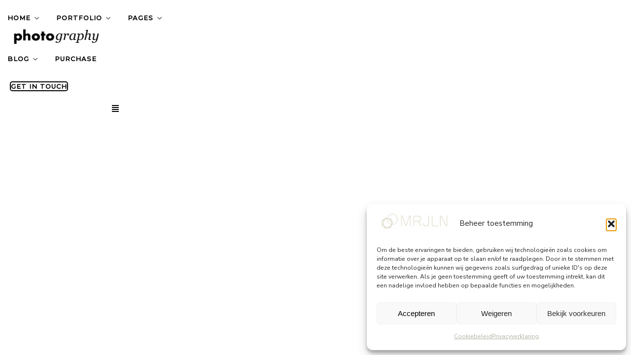

--- FILE ---
content_type: text/html; charset=UTF-8
request_url: https://www.mrjln.nl/header/header-2-sticky-2/
body_size: 30014
content:
<!DOCTYPE html>
<html lang="nl-NL" prefix="og: https://ogp.me/ns#">
<head>
	<meta charset="UTF-8">
		
<!-- Search Engine Optimization door Rank Math - https://rankmath.com/ -->
<title>Header 2 Sticky - MRJLN.nl | Trouwfotograaf</title>
<meta name="robots" content="follow, index, max-snippet:-1, max-video-preview:-1, max-image-preview:large"/>
<link rel="canonical" href="https://www.mrjln.nl/header/header-2-sticky-2/" />
<meta property="og:locale" content="nl_NL" />
<meta property="og:type" content="article" />
<meta property="og:title" content="Header 2 Sticky - MRJLN.nl | Trouwfotograaf" />
<meta property="og:url" content="https://www.mrjln.nl/header/header-2-sticky-2/" />
<meta property="og:site_name" content="MRJLN.nl | Trouwfotografie" />
<meta property="og:updated_time" content="2024-02-06T14:50:48+00:00" />
<meta name="twitter:card" content="summary_large_image" />
<meta name="twitter:title" content="Header 2 Sticky - MRJLN.nl | Trouwfotograaf" />
<script type="application/ld+json" class="rank-math-schema">{"@context":"https://schema.org","@graph":[{"@type":"BreadcrumbList","@id":"https://www.mrjln.nl/header/header-2-sticky-2/#breadcrumb","itemListElement":[{"@type":"ListItem","position":"1","item":{"@id":"https://www.mrjln.nl","name":"Home"}},{"@type":"ListItem","position":"2","item":{"@id":"https://www.mrjln.nl/header/header-2-sticky-2/","name":"Header 2 Sticky"}}]}]}</script>
<!-- /Rank Math WordPress SEO plugin -->

<link rel='dns-prefetch' href='//fonts.googleapis.com' />
<link rel="alternate" type="application/rss+xml" title="MRJLN.nl | Trouwfotograaf &raquo; feed" href="https://www.mrjln.nl/feed/" />
<link rel="alternate" type="application/rss+xml" title="MRJLN.nl | Trouwfotograaf &raquo; reacties feed" href="https://www.mrjln.nl/comments/feed/" />
<meta charset="UTF-8" /><meta name="viewport" content="width=device-width, initial-scale=1, maximum-scale=1" /><meta name="format-detection" content="telephone=no"><meta property="og:type" content="article" /><meta property="og:type" content="article" /><meta property="og:title" content="Header 2 Sticky"/><meta property="og:url" content="https://www.mrjln.nl/header/header-2-sticky-2/"/><link rel="alternate" title="oEmbed (JSON)" type="application/json+oembed" href="https://www.mrjln.nl/wp-json/oembed/1.0/embed?url=https%3A%2F%2Fwww.mrjln.nl%2Fheader%2Fheader-2-sticky-2%2F" />
<link rel="alternate" title="oEmbed (XML)" type="text/xml+oembed" href="https://www.mrjln.nl/wp-json/oembed/1.0/embed?url=https%3A%2F%2Fwww.mrjln.nl%2Fheader%2Fheader-2-sticky-2%2F&#038;format=xml" />
<style id='wp-img-auto-sizes-contain-inline-css' type='text/css'>
img:is([sizes=auto i],[sizes^="auto," i]){contain-intrinsic-size:3000px 1500px}
/*# sourceURL=wp-img-auto-sizes-contain-inline-css */
</style>
<style id='cf-frontend-style-inline-css' type='text/css'>
@font-face {
	font-family: 'rightman_signatureregular';
	font-weight: 400;
	src: url('https://photographyv7-4.themegoods.com/wp-content/uploads/2023/11/RightmanSignature.otf') format('OpenType');
}
@font-face {
	font-family: 'rightman_signatureregular';
	font-weight: 400;
	src: url('https://photographyv7-4-1.themegoods.com/demo5/wp-content/uploads/sites/5/2023/11/RightmanSignature.otf') format('OpenType');
}
@font-face {
	font-family: 'arion_typeface_altregular';
	font-weight: 400;
	font-display: auto;
	src: url('https://photographyv7-4-1.themegoods.com/demo5/wp-content/uploads/sites/5/2023/06/arion_typeface_alt-webfont-2-3.woff') format('woff');
}
/*# sourceURL=cf-frontend-style-inline-css */
</style>
<style id='classic-theme-styles-inline-css' type='text/css'>
/*! This file is auto-generated */
.wp-block-button__link{color:#fff;background-color:#32373c;border-radius:9999px;box-shadow:none;text-decoration:none;padding:calc(.667em + 2px) calc(1.333em + 2px);font-size:1.125em}.wp-block-file__button{background:#32373c;color:#fff;text-decoration:none}
/*# sourceURL=/wp-includes/css/classic-themes.min.css */
</style>
<style id='global-styles-inline-css' type='text/css'>
:root{--wp--preset--aspect-ratio--square: 1;--wp--preset--aspect-ratio--4-3: 4/3;--wp--preset--aspect-ratio--3-4: 3/4;--wp--preset--aspect-ratio--3-2: 3/2;--wp--preset--aspect-ratio--2-3: 2/3;--wp--preset--aspect-ratio--16-9: 16/9;--wp--preset--aspect-ratio--9-16: 9/16;--wp--preset--color--black: #000000;--wp--preset--color--cyan-bluish-gray: #abb8c3;--wp--preset--color--white: #ffffff;--wp--preset--color--pale-pink: #f78da7;--wp--preset--color--vivid-red: #cf2e2e;--wp--preset--color--luminous-vivid-orange: #ff6900;--wp--preset--color--luminous-vivid-amber: #fcb900;--wp--preset--color--light-green-cyan: #7bdcb5;--wp--preset--color--vivid-green-cyan: #00d084;--wp--preset--color--pale-cyan-blue: #8ed1fc;--wp--preset--color--vivid-cyan-blue: #0693e3;--wp--preset--color--vivid-purple: #9b51e0;--wp--preset--gradient--vivid-cyan-blue-to-vivid-purple: linear-gradient(135deg,rgb(6,147,227) 0%,rgb(155,81,224) 100%);--wp--preset--gradient--light-green-cyan-to-vivid-green-cyan: linear-gradient(135deg,rgb(122,220,180) 0%,rgb(0,208,130) 100%);--wp--preset--gradient--luminous-vivid-amber-to-luminous-vivid-orange: linear-gradient(135deg,rgb(252,185,0) 0%,rgb(255,105,0) 100%);--wp--preset--gradient--luminous-vivid-orange-to-vivid-red: linear-gradient(135deg,rgb(255,105,0) 0%,rgb(207,46,46) 100%);--wp--preset--gradient--very-light-gray-to-cyan-bluish-gray: linear-gradient(135deg,rgb(238,238,238) 0%,rgb(169,184,195) 100%);--wp--preset--gradient--cool-to-warm-spectrum: linear-gradient(135deg,rgb(74,234,220) 0%,rgb(151,120,209) 20%,rgb(207,42,186) 40%,rgb(238,44,130) 60%,rgb(251,105,98) 80%,rgb(254,248,76) 100%);--wp--preset--gradient--blush-light-purple: linear-gradient(135deg,rgb(255,206,236) 0%,rgb(152,150,240) 100%);--wp--preset--gradient--blush-bordeaux: linear-gradient(135deg,rgb(254,205,165) 0%,rgb(254,45,45) 50%,rgb(107,0,62) 100%);--wp--preset--gradient--luminous-dusk: linear-gradient(135deg,rgb(255,203,112) 0%,rgb(199,81,192) 50%,rgb(65,88,208) 100%);--wp--preset--gradient--pale-ocean: linear-gradient(135deg,rgb(255,245,203) 0%,rgb(182,227,212) 50%,rgb(51,167,181) 100%);--wp--preset--gradient--electric-grass: linear-gradient(135deg,rgb(202,248,128) 0%,rgb(113,206,126) 100%);--wp--preset--gradient--midnight: linear-gradient(135deg,rgb(2,3,129) 0%,rgb(40,116,252) 100%);--wp--preset--font-size--small: 13px;--wp--preset--font-size--medium: 20px;--wp--preset--font-size--large: 36px;--wp--preset--font-size--x-large: 42px;--wp--preset--spacing--20: 0.44rem;--wp--preset--spacing--30: 0.67rem;--wp--preset--spacing--40: 1rem;--wp--preset--spacing--50: 1.5rem;--wp--preset--spacing--60: 2.25rem;--wp--preset--spacing--70: 3.38rem;--wp--preset--spacing--80: 5.06rem;--wp--preset--shadow--natural: 6px 6px 9px rgba(0, 0, 0, 0.2);--wp--preset--shadow--deep: 12px 12px 50px rgba(0, 0, 0, 0.4);--wp--preset--shadow--sharp: 6px 6px 0px rgba(0, 0, 0, 0.2);--wp--preset--shadow--outlined: 6px 6px 0px -3px rgb(255, 255, 255), 6px 6px rgb(0, 0, 0);--wp--preset--shadow--crisp: 6px 6px 0px rgb(0, 0, 0);}:where(.is-layout-flex){gap: 0.5em;}:where(.is-layout-grid){gap: 0.5em;}body .is-layout-flex{display: flex;}.is-layout-flex{flex-wrap: wrap;align-items: center;}.is-layout-flex > :is(*, div){margin: 0;}body .is-layout-grid{display: grid;}.is-layout-grid > :is(*, div){margin: 0;}:where(.wp-block-columns.is-layout-flex){gap: 2em;}:where(.wp-block-columns.is-layout-grid){gap: 2em;}:where(.wp-block-post-template.is-layout-flex){gap: 1.25em;}:where(.wp-block-post-template.is-layout-grid){gap: 1.25em;}.has-black-color{color: var(--wp--preset--color--black) !important;}.has-cyan-bluish-gray-color{color: var(--wp--preset--color--cyan-bluish-gray) !important;}.has-white-color{color: var(--wp--preset--color--white) !important;}.has-pale-pink-color{color: var(--wp--preset--color--pale-pink) !important;}.has-vivid-red-color{color: var(--wp--preset--color--vivid-red) !important;}.has-luminous-vivid-orange-color{color: var(--wp--preset--color--luminous-vivid-orange) !important;}.has-luminous-vivid-amber-color{color: var(--wp--preset--color--luminous-vivid-amber) !important;}.has-light-green-cyan-color{color: var(--wp--preset--color--light-green-cyan) !important;}.has-vivid-green-cyan-color{color: var(--wp--preset--color--vivid-green-cyan) !important;}.has-pale-cyan-blue-color{color: var(--wp--preset--color--pale-cyan-blue) !important;}.has-vivid-cyan-blue-color{color: var(--wp--preset--color--vivid-cyan-blue) !important;}.has-vivid-purple-color{color: var(--wp--preset--color--vivid-purple) !important;}.has-black-background-color{background-color: var(--wp--preset--color--black) !important;}.has-cyan-bluish-gray-background-color{background-color: var(--wp--preset--color--cyan-bluish-gray) !important;}.has-white-background-color{background-color: var(--wp--preset--color--white) !important;}.has-pale-pink-background-color{background-color: var(--wp--preset--color--pale-pink) !important;}.has-vivid-red-background-color{background-color: var(--wp--preset--color--vivid-red) !important;}.has-luminous-vivid-orange-background-color{background-color: var(--wp--preset--color--luminous-vivid-orange) !important;}.has-luminous-vivid-amber-background-color{background-color: var(--wp--preset--color--luminous-vivid-amber) !important;}.has-light-green-cyan-background-color{background-color: var(--wp--preset--color--light-green-cyan) !important;}.has-vivid-green-cyan-background-color{background-color: var(--wp--preset--color--vivid-green-cyan) !important;}.has-pale-cyan-blue-background-color{background-color: var(--wp--preset--color--pale-cyan-blue) !important;}.has-vivid-cyan-blue-background-color{background-color: var(--wp--preset--color--vivid-cyan-blue) !important;}.has-vivid-purple-background-color{background-color: var(--wp--preset--color--vivid-purple) !important;}.has-black-border-color{border-color: var(--wp--preset--color--black) !important;}.has-cyan-bluish-gray-border-color{border-color: var(--wp--preset--color--cyan-bluish-gray) !important;}.has-white-border-color{border-color: var(--wp--preset--color--white) !important;}.has-pale-pink-border-color{border-color: var(--wp--preset--color--pale-pink) !important;}.has-vivid-red-border-color{border-color: var(--wp--preset--color--vivid-red) !important;}.has-luminous-vivid-orange-border-color{border-color: var(--wp--preset--color--luminous-vivid-orange) !important;}.has-luminous-vivid-amber-border-color{border-color: var(--wp--preset--color--luminous-vivid-amber) !important;}.has-light-green-cyan-border-color{border-color: var(--wp--preset--color--light-green-cyan) !important;}.has-vivid-green-cyan-border-color{border-color: var(--wp--preset--color--vivid-green-cyan) !important;}.has-pale-cyan-blue-border-color{border-color: var(--wp--preset--color--pale-cyan-blue) !important;}.has-vivid-cyan-blue-border-color{border-color: var(--wp--preset--color--vivid-cyan-blue) !important;}.has-vivid-purple-border-color{border-color: var(--wp--preset--color--vivid-purple) !important;}.has-vivid-cyan-blue-to-vivid-purple-gradient-background{background: var(--wp--preset--gradient--vivid-cyan-blue-to-vivid-purple) !important;}.has-light-green-cyan-to-vivid-green-cyan-gradient-background{background: var(--wp--preset--gradient--light-green-cyan-to-vivid-green-cyan) !important;}.has-luminous-vivid-amber-to-luminous-vivid-orange-gradient-background{background: var(--wp--preset--gradient--luminous-vivid-amber-to-luminous-vivid-orange) !important;}.has-luminous-vivid-orange-to-vivid-red-gradient-background{background: var(--wp--preset--gradient--luminous-vivid-orange-to-vivid-red) !important;}.has-very-light-gray-to-cyan-bluish-gray-gradient-background{background: var(--wp--preset--gradient--very-light-gray-to-cyan-bluish-gray) !important;}.has-cool-to-warm-spectrum-gradient-background{background: var(--wp--preset--gradient--cool-to-warm-spectrum) !important;}.has-blush-light-purple-gradient-background{background: var(--wp--preset--gradient--blush-light-purple) !important;}.has-blush-bordeaux-gradient-background{background: var(--wp--preset--gradient--blush-bordeaux) !important;}.has-luminous-dusk-gradient-background{background: var(--wp--preset--gradient--luminous-dusk) !important;}.has-pale-ocean-gradient-background{background: var(--wp--preset--gradient--pale-ocean) !important;}.has-electric-grass-gradient-background{background: var(--wp--preset--gradient--electric-grass) !important;}.has-midnight-gradient-background{background: var(--wp--preset--gradient--midnight) !important;}.has-small-font-size{font-size: var(--wp--preset--font-size--small) !important;}.has-medium-font-size{font-size: var(--wp--preset--font-size--medium) !important;}.has-large-font-size{font-size: var(--wp--preset--font-size--large) !important;}.has-x-large-font-size{font-size: var(--wp--preset--font-size--x-large) !important;}
:where(.wp-block-post-template.is-layout-flex){gap: 1.25em;}:where(.wp-block-post-template.is-layout-grid){gap: 1.25em;}
:where(.wp-block-term-template.is-layout-flex){gap: 1.25em;}:where(.wp-block-term-template.is-layout-grid){gap: 1.25em;}
:where(.wp-block-columns.is-layout-flex){gap: 2em;}:where(.wp-block-columns.is-layout-grid){gap: 2em;}
:root :where(.wp-block-pullquote){font-size: 1.5em;line-height: 1.6;}
/*# sourceURL=global-styles-inline-css */
</style>
<link rel='stylesheet' id='contact-form-7-css' href='https://usercontent.one/wp/www.mrjln.nl/wp-content/plugins/contact-form-7/includes/css/styles.css' type='text/css' media='all' />
<style id='contact-form-7-inline-css' type='text/css'>
.wpcf7 .wpcf7-recaptcha iframe {margin-bottom: 0;}.wpcf7 .wpcf7-recaptcha[data-align="center"] > div {margin: 0 auto;}.wpcf7 .wpcf7-recaptcha[data-align="right"] > div {margin: 0 0 0 auto;}
/*# sourceURL=contact-form-7-inline-css */
</style>
<link rel='stylesheet' id='cmplz-general-css' href='https://usercontent.one/wp/www.mrjln.nl/wp-content/plugins/complianz-gdpr/assets/css/cookieblocker.min.css' type='text/css' media='all' />
<link rel='stylesheet' id='photography-reset-css-css' href='https://usercontent.one/wp/www.mrjln.nl/wp-content/themes/photography/css/reset.css' type='text/css' media='all' />
<link rel='stylesheet' id='photography-wordpress-css-css' href='https://usercontent.one/wp/www.mrjln.nl/wp-content/themes/photography/css/wordpress.css' type='text/css' media='all' />
<link rel='stylesheet' id='photography-animation-css-css' href='https://usercontent.one/wp/www.mrjln.nl/wp-content/themes/photography/css/animation.css' type='text/css' media='all' />
<link rel='stylesheet' id='photography-modulobox-css' href='https://usercontent.one/wp/www.mrjln.nl/wp-content/themes/photography/js/modulobox/modulobox.css' type='text/css' media='all' />
<link rel='stylesheet' id='photography-jquery-ui-css-css' href='https://usercontent.one/wp/www.mrjln.nl/wp-content/themes/photography/css/jqueryui/custom.css' type='text/css' media='all' />
<link rel='stylesheet' id='photography-flexslider-css' href='https://usercontent.one/wp/www.mrjln.nl/wp-content/themes/photography/js/flexslider/flexslider.css' type='text/css' media='all' />
<link rel='stylesheet' id='photography-tooltipster-css' href='https://usercontent.one/wp/www.mrjln.nl/wp-content/themes/photography/css/tooltipster.css' type='text/css' media='all' />
<link rel='stylesheet' id='photography-odometer-theme-css' href='https://usercontent.one/wp/www.mrjln.nl/wp-content/themes/photography/css/odometer-theme-minimal.css' type='text/css' media='all' />
<link rel='stylesheet' id='photography-hw-parallax.css-css' href='https://usercontent.one/wp/www.mrjln.nl/wp-content/themes/photography/css/hw-parallax.css' type='text/css' media='all' />
<link rel='stylesheet' id='photography-progressive-image-css' href='https://usercontent.one/wp/www.mrjln.nl/wp-content/themes/photography/css/progressive-image.css' type='text/css' media='all' />
<link rel='stylesheet' id='photography-screen-css' href='https://usercontent.one/wp/www.mrjln.nl/wp-content/themes/photography/css/screen.css' type='text/css' media='all' />
<link rel='stylesheet' id='photography-centeralogo-css' href='https://usercontent.one/wp/www.mrjln.nl/wp-content/themes/photography/css/menus/centeralogo.css' type='text/css' media='all' />
<link rel='stylesheet' id='photography-fonts-css' href='https://fonts.googleapis.com/css?family=Nunito+Sans%3A300%2C400%2C600%2C700%2C400italic%7CCormorant%3A300%2C400%2C600%2C700%2C400italic%7CManrope%3A300%2C400%2C600%2C700%2C400italic&#038;subset=latin%2Ccyrillic-ext%2Cgreek-ext%2Ccyrillic' type='text/css' media='all' />
<link rel='stylesheet' id='fontawesome-css' href='https://usercontent.one/wp/www.mrjln.nl/wp-content/themes/photography/css/font-awesome.min.css' type='text/css' media='all' />
<link rel='stylesheet' id='themify-icons-css' href='https://usercontent.one/wp/www.mrjln.nl/wp-content/themes/photography/css/themify-icons.css' type='text/css' media='all' />
<link rel='stylesheet' id='photography-custom-css-css' href='https://www.mrjln.nl/wp-admin/admin-ajax.php?action=photography_custom_css' type='text/css' media='all' />
<link rel='stylesheet' id='uacf7-frontend-style-css' href='https://usercontent.one/wp/www.mrjln.nl/wp-content/plugins/ultimate-addons-for-contact-form-7/assets/css/uacf7-frontend.css' type='text/css' media='all' />
<link rel='stylesheet' id='uacf7-form-style-css' href='https://usercontent.one/wp/www.mrjln.nl/wp-content/plugins/ultimate-addons-for-contact-form-7/assets/css/form-style.css' type='text/css' media='all' />
<link rel='stylesheet' id='photography-responsive-css-css' href='https://usercontent.one/wp/www.mrjln.nl/wp-content/themes/photography/css/grid.css' type='text/css' media='all' />
<link rel='stylesheet' id='elementor-frontend-css' href='https://usercontent.one/wp/www.mrjln.nl/wp-content/plugins/elementor/assets/css/frontend.min.css' type='text/css' media='all' />
<style id='elementor-frontend-inline-css' type='text/css'>
.elementor-kit-8{--e-global-color-primary:#E0DECE;--e-global-color-secondary:#3F3128;--e-global-color-text:#7A7A7A;--e-global-color-accent:#E5E5E3;--e-global-typography-primary-font-family:"Roboto";--e-global-typography-primary-font-weight:600;--e-global-typography-secondary-font-family:"Roboto Slab";--e-global-typography-secondary-font-weight:400;--e-global-typography-text-font-family:"Roboto";--e-global-typography-text-font-weight:400;--e-global-typography-accent-font-family:"Roboto";--e-global-typography-accent-font-weight:500;}.elementor-section.elementor-section-boxed > .elementor-container{max-width:1140px;}.e-con{--container-max-width:1140px;}.elementor-widget:not(:last-child){margin-block-end:20px;}.elementor-element{--widgets-spacing:20px 20px;--widgets-spacing-row:20px;--widgets-spacing-column:20px;}{}h1.entry-title{display:var(--page-title-display);}@media(max-width:1024px){.elementor-section.elementor-section-boxed > .elementor-container{max-width:1024px;}.e-con{--container-max-width:1024px;}}@media(max-width:767px){.elementor-section.elementor-section-boxed > .elementor-container{max-width:767px;}.e-con{--container-max-width:767px;}}
.elementor-12434 .elementor-element.elementor-element-250da19:not(.elementor-motion-effects-element-type-background), .elementor-12434 .elementor-element.elementor-element-250da19 > .elementor-motion-effects-container > .elementor-motion-effects-layer{background-color:#FFFFFFC7;}.elementor-12434 .elementor-element.elementor-element-250da19{transition:background 0.3s, border 0.3s, border-radius 0.3s, box-shadow 0.3s;padding:15px 0px 15px 0px;}.elementor-12434 .elementor-element.elementor-element-250da19 > .elementor-background-overlay{transition:background 0.3s, border-radius 0.3s, opacity 0.3s;}.elementor-bc-flex-widget .elementor-12434 .elementor-element.elementor-element-ea76fde.elementor-column .elementor-widget-wrap{align-items:center;}.elementor-12434 .elementor-element.elementor-element-ea76fde.elementor-column.elementor-element[data-element_type="column"] > .elementor-widget-wrap.elementor-element-populated{align-content:center;align-items:center;}.elementor-12434 .elementor-element.elementor-element-ea76fde.elementor-column > .elementor-widget-wrap{justify-content:flex-start;}.elementor-12434 .elementor-element.elementor-element-ea76fde > .elementor-element-populated{padding:0px 0px 0px 0px;}.elementor-12434 .elementor-element.elementor-element-af7908c{width:auto;max-width:auto;}.elementor-12434 .elementor-element.elementor-element-af7908c .themegoods-navigation-wrapper .nav li > a{font-family:"Montserrat", Sans-serif;font-size:13px;font-weight:600;text-transform:uppercase;letter-spacing:1px;color:#000000;}.elementor-12434 .elementor-element.elementor-element-af7908c .themegoods-navigation-wrapper .nav li.arrow > a:after{line-height:2.8em;}.elementor-12434 .elementor-element.elementor-element-af7908c .themegoods-navigation-wrapper .nav > li{margin:0px 15px 0px 15px;}.elementor-12434 .elementor-element.elementor-element-af7908c .themegoods-navigation-wrapper .nav li ul.sub-menu li a{font-family:"Montserrat", Sans-serif;font-size:14px;font-weight:600;}.elementor-12434 .elementor-element.elementor-element-af7908c .themegoods-navigation-wrapper .nav li ul.sub-menu{text-align:left;border-radius:5px 5px 5px 5px;background:#ffffff;}.elementor-12434 .elementor-element.elementor-element-af7908c .themegoods-navigation-wrapper .nav li > a:hover{color:#000000;}.elementor-12434 .elementor-element.elementor-element-af7908c .themegoods-navigation-wrapper .nav ul li > a:before, .elementor-12434 .elementor-element.elementor-element-af7908c .themegoods-navigation-wrapper div .nav li > a:before{background-color:#000000;}.elementor-12434 .elementor-element.elementor-element-af7908c .themegoods-navigation-wrapper .nav > li.current-menu-item > a, .elementor-12434 .elementor-element.elementor-element-af7908c .themegoods-navigation-wrapper .nav > li.current-menu-parent > a, .elementor-12434 .elementor-element.elementor-element-af7908c .themegoods-navigation-wrapper .nav > li.current-menu-ancestor > a, .elementor-12434 .elementor-element.elementor-element-af7908c .themegoods-navigation-wrapper .nav li ul:not(.sub-menu) li.current-menu-item a, .elementor-12434 .elementor-element.elementor-element-af7908c .themegoods-navigation-wrapper .nav li.current-menu-parent  ul li.current-menu-item a{color:#000000;}.elementor-12434 .elementor-element.elementor-element-af7908c .themegoods-navigation-wrapper .nav > li.current-menu-item > a:before, .elementor-12434 .elementor-element.elementor-element-af7908c .themegoods-navigation-wrapper .nav > li.current-menu-parent > a:before, .elementor-12434 .elementor-element.elementor-element-af7908c .themegoods-navigation-wrapper .nav > li.current-menu-ancestor > a:before, .elementor-12434 .elementor-element.elementor-element-af7908c .themegoods-navigation-wrapper .nav li ul:not(.sub-menu) li.current-menu-item > a:before, .elementor-12434 .elementor-element.elementor-element-af7908c .themegoods-navigation-wrapper .nav li.current-menu-parent  ul li.current-menu-item a:before{background-color:#000000;}.elementor-12434 .elementor-element.elementor-element-af7908c .themegoods-navigation-wrapper .nav li ul li a{color:#4a4a4a;}.elementor-12434 .elementor-element.elementor-element-af7908c .themegoods-navigation-wrapper .nav li ul li a:hover{color:#000000;}.elementor-12434 .elementor-element.elementor-element-af7908c .themegoods-navigation-wrapper .nav li ul li a:before, .elementor-12434 .elementor-element.elementor-element-af7908c .themegoods-navigation-wrapper .nav li ul li > a:before{background-color:#000000;}.elementor-12434 .elementor-element.elementor-element-af7908c .themegoods-navigation-wrapper .nav li ul > li.current-menu-item > a, .elementor-12434 .elementor-element.elementor-element-af7908c .themegoods-navigation-wrapper .nav li ul > li.current-menu-parent > a, .elementor-12434 .elementor-element.elementor-element-af7908c .themegoods-navigation-wrapper .nav li ul > li.current-menu-ancestor > a, .elementor-12434 .elementor-element.elementor-element-af7908c .themegoods-navigation-wrapper .nav li ul li ul:not(.sub-menu) li.current-menu-item a, .elementor-12434 .elementor-element.elementor-element-af7908c .themegoods-navigation-wrapper .nav li ul li.current-menu-parent  ul li.current-menu-item a, .elementor-12434 .elementor-element.elementor-element-af7908c .themegoods-navigation-wrapper .nav li.current-menu-parent ul > li.current-menu-item > a{color:#000000;}.elementor-12434 .elementor-element.elementor-element-af7908c .themegoods-navigation-wrapper .nav li ul.sub-menu > li.current-menu-item > a:before, .elementor-12434 .elementor-element.elementor-element-af7908c .themegoods-navigation-wrapper .nav li ul > li.current-menu-parent > a:before, .elementor-12434 .elementor-element.elementor-element-af7908c .themegoods-navigation-wrapper .nav li ul > li.current-menu-ancestor > a:before, .elementor-12434 .elementor-element.elementor-element-af7908c .themegoods-navigation-wrapper .nav li ul li ul:not(.sub-menu) li.current-menu-item a:before, .elementor-12434 .elementor-element.elementor-element-af7908c .themegoods-navigation-wrapper .nav li ul li.current-menu-parent  ul li.current-menu-item a:before{background-color:#000000;}.elementor-bc-flex-widget .elementor-12434 .elementor-element.elementor-element-11fff0a.elementor-column .elementor-widget-wrap{align-items:center;}.elementor-12434 .elementor-element.elementor-element-11fff0a.elementor-column.elementor-element[data-element_type="column"] > .elementor-widget-wrap.elementor-element-populated{align-content:center;align-items:center;}.elementor-12434 .elementor-element.elementor-element-11fff0a > .elementor-element-populated{padding:0px 0px 0px 0px;}.elementor-12434 .elementor-element.elementor-element-f343c69 > .elementor-widget-container{margin:-5px 0px 0px 0px;}.elementor-12434 .elementor-element.elementor-element-f343c69{text-align:center;}.elementor-12434 .elementor-element.elementor-element-f343c69 img{width:175px;}.elementor-bc-flex-widget .elementor-12434 .elementor-element.elementor-element-7d146d3.elementor-column .elementor-widget-wrap{align-items:center;}.elementor-12434 .elementor-element.elementor-element-7d146d3.elementor-column.elementor-element[data-element_type="column"] > .elementor-widget-wrap.elementor-element-populated{align-content:center;align-items:center;}.elementor-12434 .elementor-element.elementor-element-7d146d3.elementor-column > .elementor-widget-wrap{justify-content:flex-end;}.elementor-12434 .elementor-element.elementor-element-7d146d3 > .elementor-element-populated{padding:0px 0px 0px 0px;}.elementor-12434 .elementor-element.elementor-element-f5eb0ef{width:auto;max-width:auto;}.elementor-12434 .elementor-element.elementor-element-f5eb0ef .themegoods-navigation-wrapper .nav li > a{font-family:"Montserrat", Sans-serif;font-size:13px;font-weight:600;text-transform:uppercase;letter-spacing:1px;color:#000000;}.elementor-12434 .elementor-element.elementor-element-f5eb0ef .themegoods-navigation-wrapper .nav li.arrow > a:after{line-height:2.8em;}.elementor-12434 .elementor-element.elementor-element-f5eb0ef .themegoods-navigation-wrapper .nav > li{margin:0px 15px 0px 15px;}.elementor-12434 .elementor-element.elementor-element-f5eb0ef .themegoods-navigation-wrapper .nav li ul.sub-menu li a{font-family:"Montserrat", Sans-serif;font-size:14px;font-weight:600;}.elementor-12434 .elementor-element.elementor-element-f5eb0ef .themegoods-navigation-wrapper .nav li ul.sub-menu{text-align:left;border-radius:5px 5px 5px 5px;background:#ffffff;}.elementor-12434 .elementor-element.elementor-element-f5eb0ef .themegoods-navigation-wrapper .nav li > a:hover{color:#000000;}.elementor-12434 .elementor-element.elementor-element-f5eb0ef .themegoods-navigation-wrapper .nav ul li > a:before, .elementor-12434 .elementor-element.elementor-element-f5eb0ef .themegoods-navigation-wrapper div .nav li > a:before{background-color:#000000;}.elementor-12434 .elementor-element.elementor-element-f5eb0ef .themegoods-navigation-wrapper .nav > li.current-menu-item > a, .elementor-12434 .elementor-element.elementor-element-f5eb0ef .themegoods-navigation-wrapper .nav > li.current-menu-parent > a, .elementor-12434 .elementor-element.elementor-element-f5eb0ef .themegoods-navigation-wrapper .nav > li.current-menu-ancestor > a, .elementor-12434 .elementor-element.elementor-element-f5eb0ef .themegoods-navigation-wrapper .nav li ul:not(.sub-menu) li.current-menu-item a, .elementor-12434 .elementor-element.elementor-element-f5eb0ef .themegoods-navigation-wrapper .nav li.current-menu-parent  ul li.current-menu-item a{color:#000000;}.elementor-12434 .elementor-element.elementor-element-f5eb0ef .themegoods-navigation-wrapper .nav > li.current-menu-item > a:before, .elementor-12434 .elementor-element.elementor-element-f5eb0ef .themegoods-navigation-wrapper .nav > li.current-menu-parent > a:before, .elementor-12434 .elementor-element.elementor-element-f5eb0ef .themegoods-navigation-wrapper .nav > li.current-menu-ancestor > a:before, .elementor-12434 .elementor-element.elementor-element-f5eb0ef .themegoods-navigation-wrapper .nav li ul:not(.sub-menu) li.current-menu-item > a:before, .elementor-12434 .elementor-element.elementor-element-f5eb0ef .themegoods-navigation-wrapper .nav li.current-menu-parent  ul li.current-menu-item a:before{background-color:#000000;}.elementor-12434 .elementor-element.elementor-element-f5eb0ef .themegoods-navigation-wrapper .nav li ul li a{color:#4a4a4a;}.elementor-12434 .elementor-element.elementor-element-f5eb0ef .themegoods-navigation-wrapper .nav li ul li a:hover{color:#000000;}.elementor-12434 .elementor-element.elementor-element-f5eb0ef .themegoods-navigation-wrapper .nav li ul li a:before, .elementor-12434 .elementor-element.elementor-element-f5eb0ef .themegoods-navigation-wrapper .nav li ul li > a:before{background-color:#000000;}.elementor-12434 .elementor-element.elementor-element-f5eb0ef .themegoods-navigation-wrapper .nav li ul > li.current-menu-item > a, .elementor-12434 .elementor-element.elementor-element-f5eb0ef .themegoods-navigation-wrapper .nav li ul > li.current-menu-parent > a, .elementor-12434 .elementor-element.elementor-element-f5eb0ef .themegoods-navigation-wrapper .nav li ul > li.current-menu-ancestor > a, .elementor-12434 .elementor-element.elementor-element-f5eb0ef .themegoods-navigation-wrapper .nav li ul li ul:not(.sub-menu) li.current-menu-item a, .elementor-12434 .elementor-element.elementor-element-f5eb0ef .themegoods-navigation-wrapper .nav li ul li.current-menu-parent  ul li.current-menu-item a, .elementor-12434 .elementor-element.elementor-element-f5eb0ef .themegoods-navigation-wrapper .nav li.current-menu-parent ul > li.current-menu-item > a{color:#000000;}.elementor-12434 .elementor-element.elementor-element-f5eb0ef .themegoods-navigation-wrapper .nav li ul.sub-menu > li.current-menu-item > a:before, .elementor-12434 .elementor-element.elementor-element-f5eb0ef .themegoods-navigation-wrapper .nav li ul > li.current-menu-parent > a:before, .elementor-12434 .elementor-element.elementor-element-f5eb0ef .themegoods-navigation-wrapper .nav li ul > li.current-menu-ancestor > a:before, .elementor-12434 .elementor-element.elementor-element-f5eb0ef .themegoods-navigation-wrapper .nav li ul li ul:not(.sub-menu) li.current-menu-item a:before, .elementor-12434 .elementor-element.elementor-element-f5eb0ef .themegoods-navigation-wrapper .nav li ul li.current-menu-parent  ul li.current-menu-item a:before{background-color:#000000;}.elementor-12434 .elementor-element.elementor-element-fe96ece .elementor-button{background-color:#FFFFFF00;font-family:"Montserrat", Sans-serif;font-size:13px;font-weight:600;text-transform:uppercase;letter-spacing:1px;fill:#000000;color:#000000;border-style:solid;border-width:2px 2px 2px 2px;border-color:#000000;border-radius:5px 5px 5px 5px;}.elementor-12434 .elementor-element.elementor-element-fe96ece .elementor-button:hover, .elementor-12434 .elementor-element.elementor-element-fe96ece .elementor-button:focus{background-color:#000000;color:#FFFFFF;border-color:#000000;}.elementor-12434 .elementor-element.elementor-element-fe96ece{width:auto;max-width:auto;}.elementor-12434 .elementor-element.elementor-element-fe96ece > .elementor-widget-container{margin:0px 0px 0px 20px;}.elementor-12434 .elementor-element.elementor-element-fe96ece .elementor-button:hover svg, .elementor-12434 .elementor-element.elementor-element-fe96ece .elementor-button:focus svg{fill:#FFFFFF;}.elementor-12434 .elementor-element.elementor-element-d7cbf5b{width:auto;max-width:auto;}.elementor-12434 .elementor-element.elementor-element-d7cbf5b > .elementor-widget-container{margin:5px 0px 0px 20px;}.elementor-12434 .elementor-element.elementor-element-d7cbf5b .elementor-icon-wrapper{text-align:center;}.elementor-12434 .elementor-element.elementor-element-d7cbf5b.elementor-view-stacked .elementor-icon{background-color:#000000;}.elementor-12434 .elementor-element.elementor-element-d7cbf5b.elementor-view-framed .elementor-icon, .elementor-12434 .elementor-element.elementor-element-d7cbf5b.elementor-view-default .elementor-icon{color:#000000;border-color:#000000;}.elementor-12434 .elementor-element.elementor-element-d7cbf5b.elementor-view-framed .elementor-icon, .elementor-12434 .elementor-element.elementor-element-d7cbf5b.elementor-view-default .elementor-icon svg{fill:#000000;}.elementor-12434 .elementor-element.elementor-element-d7cbf5b .elementor-icon{font-size:16px;}.elementor-12434 .elementor-element.elementor-element-d7cbf5b .elementor-icon svg{height:16px;}@media(max-width:1024px){.elementor-12434 .elementor-element.elementor-element-250da19{padding:20px 0px 20px 0px;}.elementor-12434 .elementor-element.elementor-element-11fff0a > .elementor-element-populated{padding:0px 0px 0px 30px;}.elementor-12434 .elementor-element.elementor-element-f343c69{text-align:start;}.elementor-12434 .elementor-element.elementor-element-7d146d3 > .elementor-element-populated{padding:0px 30px 0px 0px;}}@media(max-width:767px){.elementor-12434 .elementor-element.elementor-element-250da19{padding:20px 0px 20px 0px;}.elementor-12434 .elementor-element.elementor-element-ea76fde{width:40%;}.elementor-12434 .elementor-element.elementor-element-11fff0a{width:60%;}.elementor-12434 .elementor-element.elementor-element-11fff0a > .elementor-element-populated{padding:0px 0px 0px 20px;}.elementor-12434 .elementor-element.elementor-element-7d146d3{width:40%;}.elementor-12434 .elementor-element.elementor-element-7d146d3 > .elementor-element-populated{padding:0px 20px 0px 0px;}}@media(min-width:768px){.elementor-12434 .elementor-element.elementor-element-ea76fde{width:40%;}.elementor-12434 .elementor-element.elementor-element-11fff0a{width:20%;}.elementor-12434 .elementor-element.elementor-element-7d146d3{width:39.333%;}}@media(max-width:1024px) and (min-width:768px){.elementor-12434 .elementor-element.elementor-element-11fff0a{width:30%;}.elementor-12434 .elementor-element.elementor-element-7d146d3{width:70%;}}
/*# sourceURL=elementor-frontend-inline-css */
</style>
<link rel='stylesheet' id='wb-elementor-before-after-slider-css' href='https://usercontent.one/wp/www.mrjln.nl/wp-content/plugins/before-after-image-comparison-slider-for-elementor/assets/css/twentytwenty.css' type='text/css' media='all' />
<link rel='stylesheet' id='modulobox-css' href='https://usercontent.one/wp/www.mrjln.nl/wp-content/plugins/photography-elementor/assets/css/modulobox.css' type='text/css' media='all' />
<link rel='stylesheet' id='swiper-css' href='https://usercontent.one/wp/www.mrjln.nl/wp-content/plugins/elementor/assets/lib/swiper/v8/css/swiper.min.css' type='text/css' media='all' />
<link rel='stylesheet' id='animatedheadline-css' href='https://usercontent.one/wp/www.mrjln.nl/wp-content/plugins/photography-elementor/assets/css/animatedheadline.css' type='text/css' media='all' />
<link rel='stylesheet' id='justifiedGallery-css' href='https://usercontent.one/wp/www.mrjln.nl/wp-content/plugins/photography-elementor/assets/css/justifiedGallery.css' type='text/css' media='all' />
<link rel='stylesheet' id='flickity-css' href='https://usercontent.one/wp/www.mrjln.nl/wp-content/plugins/photography-elementor/assets/css/flickity.css' type='text/css' media='all' />
<link rel='stylesheet' id='owl-carousel-theme-css' href='https://usercontent.one/wp/www.mrjln.nl/wp-content/plugins/photography-elementor/assets/css/owl.theme.default.min.css' type='text/css' media='all' />
<link rel='stylesheet' id='switchery-css' href='https://usercontent.one/wp/www.mrjln.nl/wp-content/plugins/photography-elementor/assets/css/switchery.css' type='text/css' media='all' />
<link rel='stylesheet' id='photography-elementor-css' href='https://usercontent.one/wp/www.mrjln.nl/wp-content/plugins/photography-elementor/assets/css/photography-elementor.css' type='text/css' media='all' />
<link rel='stylesheet' id='photography-elementor-responsive-css' href='https://usercontent.one/wp/www.mrjln.nl/wp-content/plugins/photography-elementor/assets/css/photography-elementor-responsive.css' type='text/css' media='all' />
<link rel='stylesheet' id='font-awesome-5-all-css' href='https://usercontent.one/wp/www.mrjln.nl/wp-content/plugins/elementor/assets/lib/font-awesome/css/all.min.css' type='text/css' media='all' />
<link rel='stylesheet' id='font-awesome-4-shim-css' href='https://usercontent.one/wp/www.mrjln.nl/wp-content/plugins/elementor/assets/lib/font-awesome/css/v4-shims.min.css' type='text/css' media='all' />
<link rel='stylesheet' id='widget-image-css' href='https://usercontent.one/wp/www.mrjln.nl/wp-content/plugins/elementor/assets/css/widget-image.min.css' type='text/css' media='all' />
<link rel='stylesheet' id='elementor-gf-local-roboto-css' href='https://usercontent.one/wp/www.mrjln.nl/wp-content/uploads/elementor/google-fonts/css/roboto.css' type='text/css' media='all' />
<link rel='stylesheet' id='elementor-gf-local-robotoslab-css' href='https://usercontent.one/wp/www.mrjln.nl/wp-content/uploads/elementor/google-fonts/css/robotoslab.css' type='text/css' media='all' />
<link rel='stylesheet' id='elementor-gf-local-montserrat-css' href='https://usercontent.one/wp/www.mrjln.nl/wp-content/uploads/elementor/google-fonts/css/montserrat.css' type='text/css' media='all' />
<script type="text/javascript" src="https://www.mrjln.nl/wp-includes/js/jquery/jquery.min.js" id="jquery-core-js"></script>
<script type="text/javascript" src="https://www.mrjln.nl/wp-includes/js/jquery/jquery-migrate.min.js" id="jquery-migrate-js"></script>
<script type="text/javascript" src="https://usercontent.one/wp/www.mrjln.nl/wp-content/plugins/elementor/assets/lib/font-awesome/js/v4-shims.min.js" id="font-awesome-4-shim-js"></script>
<link rel="https://api.w.org/" href="https://www.mrjln.nl/wp-json/" /><link rel="EditURI" type="application/rsd+xml" title="RSD" href="https://www.mrjln.nl/xmlrpc.php?rsd" />
<meta name="generator" content="WordPress 6.9" />
<link rel='shortlink' href='https://www.mrjln.nl/?p=12434' />
			<style>.cmplz-hidden {
					display: none !important;
				}</style><meta name="generator" content="Elementor 3.34.2; features: e_font_icon_svg, additional_custom_breakpoints; settings: css_print_method-internal, google_font-enabled, font_display-swap">
			<style>
				.e-con.e-parent:nth-of-type(n+4):not(.e-lazyloaded):not(.e-no-lazyload),
				.e-con.e-parent:nth-of-type(n+4):not(.e-lazyloaded):not(.e-no-lazyload) * {
					background-image: none !important;
				}
				@media screen and (max-height: 1024px) {
					.e-con.e-parent:nth-of-type(n+3):not(.e-lazyloaded):not(.e-no-lazyload),
					.e-con.e-parent:nth-of-type(n+3):not(.e-lazyloaded):not(.e-no-lazyload) * {
						background-image: none !important;
					}
				}
				@media screen and (max-height: 640px) {
					.e-con.e-parent:nth-of-type(n+2):not(.e-lazyloaded):not(.e-no-lazyload),
					.e-con.e-parent:nth-of-type(n+2):not(.e-lazyloaded):not(.e-no-lazyload) * {
						background-image: none !important;
					}
				}
			</style>
			<meta name="generator" content="Powered by Slider Revolution 6.6.20 - responsive, Mobile-Friendly Slider Plugin for WordPress with comfortable drag and drop interface." />
<link rel="icon" href="https://usercontent.one/wp/www.mrjln.nl/wp-content/uploads/2024/02/cropped-icon-mrjln-32x32.png" sizes="32x32" />
<link rel="icon" href="https://usercontent.one/wp/www.mrjln.nl/wp-content/uploads/2024/02/cropped-icon-mrjln-192x192.png" sizes="192x192" />
<link rel="apple-touch-icon" href="https://usercontent.one/wp/www.mrjln.nl/wp-content/uploads/2024/02/cropped-icon-mrjln-180x180.png" />
<meta name="msapplication-TileImage" content="https://usercontent.one/wp/www.mrjln.nl/wp-content/uploads/2024/02/cropped-icon-mrjln-270x270.png" />
<script>function setREVStartSize(e){
			//window.requestAnimationFrame(function() {
				window.RSIW = window.RSIW===undefined ? window.innerWidth : window.RSIW;
				window.RSIH = window.RSIH===undefined ? window.innerHeight : window.RSIH;
				try {
					var pw = document.getElementById(e.c).parentNode.offsetWidth,
						newh;
					pw = pw===0 || isNaN(pw) || (e.l=="fullwidth" || e.layout=="fullwidth") ? window.RSIW : pw;
					e.tabw = e.tabw===undefined ? 0 : parseInt(e.tabw);
					e.thumbw = e.thumbw===undefined ? 0 : parseInt(e.thumbw);
					e.tabh = e.tabh===undefined ? 0 : parseInt(e.tabh);
					e.thumbh = e.thumbh===undefined ? 0 : parseInt(e.thumbh);
					e.tabhide = e.tabhide===undefined ? 0 : parseInt(e.tabhide);
					e.thumbhide = e.thumbhide===undefined ? 0 : parseInt(e.thumbhide);
					e.mh = e.mh===undefined || e.mh=="" || e.mh==="auto" ? 0 : parseInt(e.mh,0);
					if(e.layout==="fullscreen" || e.l==="fullscreen")
						newh = Math.max(e.mh,window.RSIH);
					else{
						e.gw = Array.isArray(e.gw) ? e.gw : [e.gw];
						for (var i in e.rl) if (e.gw[i]===undefined || e.gw[i]===0) e.gw[i] = e.gw[i-1];
						e.gh = e.el===undefined || e.el==="" || (Array.isArray(e.el) && e.el.length==0)? e.gh : e.el;
						e.gh = Array.isArray(e.gh) ? e.gh : [e.gh];
						for (var i in e.rl) if (e.gh[i]===undefined || e.gh[i]===0) e.gh[i] = e.gh[i-1];
											
						var nl = new Array(e.rl.length),
							ix = 0,
							sl;
						e.tabw = e.tabhide>=pw ? 0 : e.tabw;
						e.thumbw = e.thumbhide>=pw ? 0 : e.thumbw;
						e.tabh = e.tabhide>=pw ? 0 : e.tabh;
						e.thumbh = e.thumbhide>=pw ? 0 : e.thumbh;
						for (var i in e.rl) nl[i] = e.rl[i]<window.RSIW ? 0 : e.rl[i];
						sl = nl[0];
						for (var i in nl) if (sl>nl[i] && nl[i]>0) { sl = nl[i]; ix=i;}
						var m = pw>(e.gw[ix]+e.tabw+e.thumbw) ? 1 : (pw-(e.tabw+e.thumbw)) / (e.gw[ix]);
						newh =  (e.gh[ix] * m) + (e.tabh + e.thumbh);
					}
					var el = document.getElementById(e.c);
					if (el!==null && el) el.style.height = newh+"px";
					el = document.getElementById(e.c+"_wrapper");
					if (el!==null && el) {
						el.style.height = newh+"px";
						el.style.display = "block";
					}
				} catch(e){
					console.log("Failure at Presize of Slider:" + e)
				}
			//});
		  };</script>
		<style type="text/css" id="wp-custom-css">
			.overlay_gallery_wrapper {
	background-color: rgba(256,256,256,0.75) !important;
	backdrop-filter: blur(12px);
}

.themegoods-navigation-wrapper .nav li.megamenu > .elementor-megamenu-wrapper {
    overflow: scroll;
    max-height: 550px;
}

.elementor-5424 .elementor-element.elementor-element-469384c .elementor-social-icon i
{
	line-height: 34px;
	width: auto;
}		</style>
		<style id="kirki-inline-styles">#page_content_wrapper img, .ppb_wrapper img, .portfolio_post_previous a, .portfolio_post_next a, #page_content_wrapper .inner .sidebar_wrapper .sidebar .content img, .page_content_wrapper .inner .sidebar_wrapper .sidebar .content img, .overlay_gallery_wrapper, #menu_wrapper .nav ul li ul, #menu_wrapper div .nav li ul{-webkit-border-radius:0px;-moz-border-radius:0px;border-radius:0px;}body, input[type=text], input[type=password], input[type=email], input[type=url], input[type=date], input[type=tel], input.wpcf7-text, .woocommerce table.cart td.actions .coupon .input-text, .woocommerce-page table.cart td.actions .coupon .input-text, .woocommerce #content table.cart td.actions .coupon .input-text, .woocommerce-page #content table.cart td.actions .coupon .input-text, select, textarea, .ui-widget input, .ui-widget select, .ui-widget textarea, .ui-widget button, .ui-widget label, .ui-widget-header, .zm_alr_ul_container, .woocommerce .woocommerce-result-count, .woocommerce .woocommerce-ordering select{font-family:Montserrat;font-size:15px;font-weight:500;line-height:1.8;}body, input[type=text], input[type=email], input[type=url], input[type=password], textarea{font-family:Nunito Sans;}body{font-size:15px;}h1, h2, h3, h4, h5, h6, h7, .post_quote_title, strong[itemprop="author"], #page_content_wrapper .posts.blog li a, .page_content_wrapper .posts.blog li a, #filter_selected, blockquote, .sidebar_widget li.widget_products, #footer ul.sidebar_widget li ul.posts.blog li a, .woocommerce-page table.cart th, table.shop_table thead tr th, .testimonial_slider_content, .pagination, .pagination_detail, .appointment-form-shortcode .mpa-booking-step.mpa-booking-step-period .mpa-shortcode-title, .appointment-form-shortcode .mpa-booking-step.mpa-booking-step-cart .mpa-shortcode-title, .appointment-form-shortcode .mpa-booking-step.mpa-booking-step-checkout .mpa-shortcode-title, .appointment-form-shortcode .mpa-booking-step.mpa-booking-step-payment .mpa-shortcode-title, #respond.comment-respond .comment-reply-title{letter-spacing:0px;}h1, h2, h3, h4, h5, h6, h7, .post_quote_title, label, strong[itemprop="author"], #page_content_wrapper .posts.blog li a, .page_content_wrapper .posts.blog li a, .post_info_cat, .readmore{font-family:Cormorant;}h1, h2, h3, h4, h5, h6, h7, .odometer{font-weight:600;}h1, h2, h3, h4, h5, h6, h7{text-transform:none;letter-spacing:0px;line-height:1.6;}h1{font-size:40px;}h2{font-size:36px;}h3{font-size:34px;}h4{font-size:30px;}h5{font-size:26px;}h6{font-size:24px;}blockquote{font-family:Montserrat;}body, #wrapper, #page_content_wrapper.fixed, #gallery_lightbox h2, .slider_wrapper .gallery_image_caption h2, #body_loading_screen, h3#reply-title span, .overlay_gallery_wrapper, .progress_bar_holder, .pricing_wrapper_border, .pagination a, .pagination span, #captcha-wrap .text-box input, #page_caption.split, #page_caption .bg_frame_split{background-color:#ffffff;}#page_caption.hasbg.split{border-color:#ffffff;}body, .pagination a, #gallery_lightbox h2, .slider_wrapper .gallery_image_caption h2, .post_info a, #page_content_wrapper.split #copyright, .page_content_wrapper.split #copyright, .ui-state-default a, .ui-state-default a:link, .ui-state-default a:visited{color:#4d4d4d;}::selection{background-color:#4d4d4d;}::-webkit-input-placeholder{color:#4d4d4d;}::-moz-placeholder{color:#4d4d4d;}:-ms-input-placeholder{color:#4d4d4d;}a{color:#000000;}.filter li a.active, #portfolio_wall_filters li a.active, #portfolio_wall_filters li a:hover, .filter li a:hover{border-color:#000000;}a:hover, a:active, .post_info_comment a i{color:#999999;}h1, h2, h3, h4, h5, h6, h7, pre, code, tt, blockquote, .post_header h5 a, .post_header h3 a, .post_header.grid h6 a, .post_header.fullwidth h4 a, .post_header h5 a, blockquote, .site_loading_logo_item i, .ppb_subtitle, .woocommerce .woocommerce-ordering select, .woocommerce #page_content_wrapper a.button, .woocommerce.columns-4 ul.products li.product a.add_to_cart_button, .woocommerce.columns-4 ul.products li.product a.add_to_cart_button:hover, .ui-accordion .ui-accordion-header a, .tabs .ui-state-active a, body.woocommerce div.product .woocommerce-tabs ul.tabs li.active a, body.woocommerce-page div.product .woocommerce-tabs ul.tabs li.active a, body.woocommerce #content div.product .woocommerce-tabs ul.tabs li.active a, body.woocommerce-page #content div.product .woocommerce-tabs ul.tabs li.active a, .woocommerce div.product .woocommerce-tabs ul.tabs li a, .post_header h5 a, .post_header h6 a{color:#000000;}body.page.page-template-gallery-archive-split-screen-php #fp-nav li .active span, body.tax-gallerycat #fp-nav li .active span, body.page.page-template-portfolio-fullscreen-split-screen-php #fp-nav li .active span, body.page.tax-portfolioset #fp-nav li .active span, body.page.page-template-gallery-archive-split-screen-php #fp-nav ul li a span, body.tax-gallerycat #fp-nav ul li a span, body.page.page-template-portfolio-fullscreen-split-screen-php #fp-nav ul li a span, body.page.tax-portfolioset #fp-nav ul li a span{background-color:#000000;}#social_share_wrapper, hr, #social_share_wrapper, .post.type-post, #page_content_wrapper .sidebar .content .sidebar_widget li h2.widgettitle, h2.widgettitle, h5.widgettitle, .comment .right, .widget_tag_cloud div a, .meta-tags a, .tag_cloud a, #footer, #post_more_wrapper, .woocommerce ul.products li.product, .woocommerce-page ul.products li.product, .woocommerce ul.products li.product .price, .woocommerce-page ul.products li.product .price, #page_content_wrapper .inner .sidebar_content, #page_content_wrapper .inner .sidebar_content.left_sidebar, .ajax_close, .ajax_next, .ajax_prev, .portfolio_next, .portfolio_prev, .portfolio_next_prev_wrapper.video .portfolio_prev, .portfolio_next_prev_wrapper.video .portfolio_next, .separated, .blog_next_prev_wrapper, #post_more_wrapper h5, #ajax_portfolio_wrapper.hidding, #ajax_portfolio_wrapper.visible, .tabs.vertical .ui-tabs-panel, .ui-tabs.vertical.right .ui-tabs-nav li, .woocommerce div.product .woocommerce-tabs ul.tabs li, .woocommerce #content div.product .woocommerce-tabs ul.tabs li, .woocommerce-page div.product .woocommerce-tabs ul.tabs li, .woocommerce-page #content div.product .woocommerce-tabs ul.tabs li, .woocommerce div.product .woocommerce-tabs .panel, .woocommerce-page div.product .woocommerce-tabs .panel, .woocommerce #content div.product .woocommerce-tabs .panel, .woocommerce-page #content div.product .woocommerce-tabs .panel, .woocommerce table.shop_table, .woocommerce-page table.shop_table, table tr td, .woocommerce .cart-collaterals .cart_totals, .woocommerce-page .cart-collaterals .cart_totals, .woocommerce .cart-collaterals .shipping_calculator, .woocommerce-page .cart-collaterals .shipping_calculator, .woocommerce .cart-collaterals .cart_totals tr td, .woocommerce .cart-collaterals .cart_totals tr th, .woocommerce-page .cart-collaterals .cart_totals tr td, .woocommerce-page .cart-collaterals .cart_totals tr th, table tr th, .woocommerce #payment, .woocommerce-page #payment, .woocommerce #payment ul.payment_methods li, .woocommerce-page #payment ul.payment_methods li, .woocommerce #payment div.form-row, .woocommerce-page #payment div.form-row, .ui-tabs li:first-child, .ui-tabs .ui-tabs-nav li, .ui-tabs.vertical .ui-tabs-nav li, .ui-tabs.vertical.right .ui-tabs-nav li.ui-state-active, .ui-tabs.vertical .ui-tabs-nav li:last-child, #page_content_wrapper .inner .sidebar_wrapper ul.sidebar_widget li.widget_nav_menu ul.menu li.current-menu-item a, .page_content_wrapper .inner .sidebar_wrapper ul.sidebar_widget li.widget_nav_menu ul.menu li.current-menu-item a, .pricing_wrapper, .pricing_wrapper li, .ui-accordion .ui-accordion-header, .ui-accordion .ui-accordion-content, #page_content_wrapper .sidebar .content .sidebar_widget li h2.widgettitle:before, h2.widgettitle:before, #autocomplete, .ppb_blog_minimal .one_third_bg, #page_content_wrapper .sidebar .content .sidebar_widget li h2.widgettitle, h2.widgettitle, h5.event_title, .tabs .ui-tabs-panel, .ui-tabs .ui-tabs-nav li, .ui-tabs li:first-child, .ui-tabs.vertical .ui-tabs-nav li:last-child, .woocommerce .woocommerce-ordering select, .woocommerce div.product .woocommerce-tabs ul.tabs li.active, .woocommerce-page div.product .woocommerce-tabs ul.tabs li.active, .woocommerce #content div.product .woocommerce-tabs ul.tabs li.active, .woocommerce-page #content div.product .woocommerce-tabs ul.tabs li.active, .woocommerce-page table.cart th, table.shop_table thead tr th, hr.title_break, .overlay_gallery_border, #page_content_wrapper.split #copyright, .page_content_wrapper.split #copyright, .post.type-post, .events.type-events, h5.event_title, .post_header h5.event_title, .client_archive_wrapper, .woocommerce-info, .woocommerce-info::before{border-color:#000000;}.appointment-form-shortcode label, .appointment-form-widget>.widget-body label{color:#ffffff;}.flatpickr-current-month, .appointment-form-shortcode .mpa-booking-step.mpa-booking-step-cart .mpa-shortcode-title, .appointment-form-shortcode .mpa-booking-step.mpa-booking-step-checkout .mpa-shortcode-title, .appointment-form-shortcode .mpa-booking-step.mpa-booking-step-period .mpa-shortcode-title, .appointment-form-shortcode .mpa-booking-step.mpa-booking-step-service-form .mpa-shortcode-title, .appointment-form-shortcode .mpa-booking-step.mpa-booking-step-payment .mpa-shortcode-title, .appointment-form-widget > .widget-body .mpa-booking-step.mpa-booking-step-cart .mpa-shortcode-title, .appointment-form-widget > .widget-body .mpa-booking-step.mpa-booking-step-checkout .mpa-shortcode-title, .appointment-form-widget > .widget-body .mpa-booking-step.mpa-booking-step-period .mpa-shortcode-title, .appointment-form-widget > .widget-body .mpa-booking-step.mpa-booking-step-service-form .mpa-shortcode-title, .appointment-form-widget > .widget-body .mpa-booking-step.mpa-booking-step-payment .mpa-shortcode-title, .appointment-form-shortcode .mpa-booking-step.mpa-booking-step-period .flatpickr-calendar .flatpickr-weekdays .flatpickr-weekday, .appointment-form-widget > .widget-body .mpa-booking-step.mpa-booking-step-period .flatpickr-calendar .flatpickr-weekdays .flatpickr-weekday, .appointment-form-shortcode .mpa-booking-step.mpa-booking-step-period .flatpickr-calendar .flatpickr-day, .appointment-form-widget > .widget-body .mpa-booking-step.mpa-booking-step-period .flatpickr-calendar .flatpickr-day, .appointment-form-shortcode .mpa-booking-step.mpa-booking-step-cart .mpa-cart, .appointment-form-widget > .widget-body .mpa-booking-step.mpa-booking-step-cart .mpa-cart, p.mpa-cart-total, .appointment-form-shortcode .mpa-booking-step.mpa-booking-step-checkout .mpa-order-details .mpa-order{color:#ffffff;}.appointment-form-shortcode .mpa-booking-step.mpa-booking-step-period .flatpickr-calendar .flatpickr-months .flatpickr-next-month:hover svg, .appointment-form-shortcode .mpa-booking-step.mpa-booking-step-period .flatpickr-calendar .flatpickr-months .flatpickr-prev-month:hover svg, .appointment-form-widget > .widget-body .mpa-booking-step.mpa-booking-step-period .flatpickr-calendar .flatpickr-months .flatpickr-next-month:hover svg, .appointment-form-widget > .widget-body .mpa-booking-step.mpa-booking-step-period .flatpickr-calendar .flatpickr-months .flatpickr-prev-month:hover svg{fill:#ffffff;}.appointment-form-shortcode .mpa-booking-step.mpa-booking-step-period .flatpickr-calendar .flatpickr-months, .appointment-form-widget > .widget-body .mpa-booking-step.mpa-booking-step-period .flatpickr-calendar .flatpickr-months, .appointment-form-shortcode .mpa-booking-step.mpa-booking-step-period .flatpickr-calendar .flatpickr-day:before, .appointment-form-widget > .widget-body .mpa-booking-step.mpa-booking-step-period .flatpickr-calendar .flatpickr-day:before, .appointment-form-shortcode .mpa-booking-step.mpa-booking-step-cart .mpa-cart .mpa-cart-item{background:#ffffff88;}.appointment-form-shortcode .mpa-booking-step.mpa-booking-step-cart .mpa-cart .mpa-cart-item, .appointment-form-widget > .widget-body .mpa-booking-step.mpa-booking-step-cart .mpa-cart .mpa-cart-item, .appointment-form-shortcode .mpa-booking-step.mpa-booking-step-booking, .appointment-form-widget > .widget-body .mpa-booking-step.mpa-booking-step-booking{background:#000000;}input[type=submit], input[type=button], a.button, .button, .woocommerce .page_slider a.button, a.button.fullwidth, .woocommerce-page div.product form.cart .button, .woocommerce #respond input#submit.alt, .woocommerce a.button.alt, .woocommerce button.button.alt, .woocommerce input.button.alt, body .ui-dialog[aria-describedby="ajax-login-register-login-dialog"] .form-wrapper input[type="submit"], body .ui-dialog[aria-describedby="ajax-login-register-dialog"] .form-wrapper input[type="submit"], input[type=search], select, .woocommerce #content .quantity input.qty, .woocommerce .quantity input.qty, .woocommerce-page #content .quantity input.qty, .woocommerce-page .quantity input.qty{font-family:Nunito Sans;}input[type=text], input[type=password], input[type=email], input[type=url], input[type=tel], textarea, select, .woocommerce #content .quantity input.qty, .woocommerce .quantity input.qty, .woocommerce-page #content .quantity input.qty, .woocommerce-page .quantity input.qty{background-color:#000000;}input[type=text], input[type=password], input[type=email], input[type=url], input[type=tel], textarea, select, .woocommerce #content .quantity input.qty, .woocommerce .quantity input.qty, .woocommerce-page #content .quantity input.qty, .woocommerce-page .quantity input.qty,.select2-container--default .select2-selection--single{color:#000000;}input[type=text], input[type=password], input[type=email], input[type=url], input[type=tel], textarea, select, .woocommerce #content .quantity input.qty, .woocommerce .quantity input.qty, .woocommerce-page #content .quantity input.qty, .woocommerce-page .quantity input.qty, .select2-container--default .select2-selection--single, .select2-container--default .select2-search--dropdown .select2-search__field, .select2-dropdown, .woocommerce form.checkout_coupon, .woocommerce form.login, .woocommerce form.register{border-color:#000000;}input[type=text]:focus, input[type=password]:focus, input[type=email]:focus, input[type=url]:focus, textarea:focus, #commentform input[type=text]:focus, #commentform input[type=email]:focus, #commentform input[type=url]:focus, #commentform textarea:focus, select:focus{border-color:#000000;}input[type=text], input[type=password], input[type=email], input[type=url], input[type=tel], textarea, .woocommerce .quantity .qty, select{-webkit-border-radius:5px;-moz-border-radius:5px;border-radius:5px;}label{font-size:16px;text-transform:none;color:#ffffff;}input[type=submit], input[type=button], a.button, .button, .woocommerce .page_slider a.button, a.button.fullwidth, .woocommerce-page div.product form.cart .button, .woocommerce #respond input#submit.alt, .woocommerce a.button.alt, .woocommerce button.button.alt, .woocommerce input.button.alt, body .ui-dialog[aria-describedby="ajax-login-register-login-dialog"] .form-wrapper input[type="submit"], body .ui-dialog[aria-describedby="ajax-login-register-dialog"] .form-wrapper input[type="submit"], button[type=submit], .wp-block-search .wp-block-search__button, #woocommerce-mini-cart-flyout .woocommerce-mini-cart__buttons a, .woocommerce #page_content_wrapper a.button, .woocommerce #respond input#submit, .woocommerce a.button, .woocommerce button.button, .woocommerce input.button, .woocommerce:where(body:not(.woocommerce-block-theme-has-button-styles)) #respond input#submit, .woocommerce:where(body:not(.woocommerce-block-theme-has-button-styles)) #respond input#submit, .woocommerce:where(body:not(.woocommerce-block-theme-has-button-styles)) a.button, .woocommerce:where(body:not(.woocommerce-block-theme-has-button-styles)) button.button, .woocommerce:where(body:not(.woocommerce-block-theme-has-button-styles)) input.button, :where(body:not(.woocommerce-block-theme-has-button-styles)) .woocommerce #respond input#submit, :where(body:not(.woocommerce-block-theme-has-button-styles)) .woocommerce a.button, :where(body:not(.woocommerce-block-theme-has-button-styles)) .woocommerce button.button, :where(body:not(.woocommerce-block-theme-has-button-styles)) .woocommerce input.button{font-family:Nunito Sans;font-size:13px;font-weight:400;letter-spacing:0.5px;text-transform:uppercase;}input[type=submit], input[type=button], a.button, .button, .woocommerce .page_slider a.button, a.button.fullwidth, .woocommerce-page div.product form.cart .button, .woocommerce #respond input#submit.alt, .woocommerce a.button.alt, .woocommerce button.button.alt, .woocommerce input.button.alt, .woocommerce:where(body:not(.woocommerce-block-theme-has-button-styles)) #respond input#submit{font-family:Nunito Sans;}input[type=submit], input[type=button], a.button, .button, .pagination a:hover, .woocommerce .footer_bar .button , .woocommerce .footer_bar .button:hover, .woocommerce-page div.product form.cart .button, .woocommerce #respond input#submit.alt, .woocommerce a.button.alt, .woocommerce button.button.alt, .woocommerce input.button.alt, #bg_regular .post_info_cat a, .post_excerpt.post_tag a, .social_share_button_wrapper ul li a, .woocommerce:where(body:not(.woocommerce-block-theme-has-button-styles)) #respond input#submit, .woocommerce:where(body:not(.woocommerce-block-theme-has-button-styles)) #respond input#submit, .woocommerce:where(body:not(.woocommerce-block-theme-has-button-styles)) a.button, .woocommerce:where(body:not(.woocommerce-block-theme-has-button-styles)) button.button, .woocommerce:where(body:not(.woocommerce-block-theme-has-button-styles)) input.button, :where(body:not(.woocommerce-block-theme-has-button-styles)) .woocommerce #respond input#submit, :where(body:not(.woocommerce-block-theme-has-button-styles)) .woocommerce a.button, :where(body:not(.woocommerce-block-theme-has-button-styles)) .woocommerce button.button, :where(body:not(.woocommerce-block-theme-has-button-styles)) .woocommerce input.button{-webkit-border-radius:25px;-moz-border-radius:25px;border-radius:25px;}input[type=submit], input[type=button], a.button, .button, .pagination a:hover, .woocommerce .footer_bar .button , .woocommerce .footer_bar .button:hover, .woocommerce-page div.product form.cart .button, .woocommerce #respond input#submit.alt, .woocommerce a.button.alt, .woocommerce button.button.alt, .woocommerce input.button.alt{font-size:13px;font-weight:600;letter-spacing:0px;text-transform:uppercase;}input[type=submit], input[type=button], a.button, .button, .pagination span, .pagination a:hover, .woocommerce .footer_bar .button, .woocommerce .footer_bar .button:hover, .woocommerce-page div.product form.cart .button, .woocommerce #respond input#submit.alt, .woocommerce a.button.alt, .woocommerce button.button.alt, .woocommerce input.button.alt, .post_type_icon, .header_cart_wrapper .cart_count, :where(.wp-block-search__button), .woocommerce:where(body:not(.woocommerce-block-theme-has-button-styles)) #respond input#submit, .woocommerce:where(body:not(.woocommerce-block-theme-has-button-styles)) #respond input#submit, .woocommerce:where(body:not(.woocommerce-block-theme-has-button-styles)) a.button, .woocommerce:where(body:not(.woocommerce-block-theme-has-button-styles)) button.button, .woocommerce:where(body:not(.woocommerce-block-theme-has-button-styles)) input.button, :where(body:not(.woocommerce-block-theme-has-button-styles)) .woocommerce #respond input#submit, :where(body:not(.woocommerce-block-theme-has-button-styles)) .woocommerce a.button, :where(body:not(.woocommerce-block-theme-has-button-styles)) .woocommerce button.button, :where(body:not(.woocommerce-block-theme-has-button-styles)) .woocommerce input.button{background-color:#ffffff;}.pagination span, .pagination a:hover{border-color:#ffffff;}.button.ghost, .button.ghost:hover, .button.ghost:active{color:#ffffff;}input[type=submit], input[type=button], a.button, .button, .pagination a:hover, .woocommerce .footer_bar .button , .woocommerce .footer_bar .button:hover, .woocommerce-page div.product form.cart .button, .woocommerce #respond input#submit.alt, .woocommerce a.button.alt, .woocommerce button.button.alt, .woocommerce input.button.alt, .post_type_icon, .woocommerce input.button.alt, .post_type_icon, .header_cart_wrapper .cart_count, :where(.wp-block-search__button), .woocommerce:where(body:not(.woocommerce-block-theme-has-button-styles)) #respond input#submit, .woocommerce:where(body:not(.woocommerce-block-theme-has-button-styles)) #respond input#submit, .woocommerce:where(body:not(.woocommerce-block-theme-has-button-styles)) a.button, .woocommerce:where(body:not(.woocommerce-block-theme-has-button-styles)) button.button, .woocommerce:where(body:not(.woocommerce-block-theme-has-button-styles)) input.button, :where(body:not(.woocommerce-block-theme-has-button-styles)) .woocommerce #respond input#submit, :where(body:not(.woocommerce-block-theme-has-button-styles)) .woocommerce a.button, :where(body:not(.woocommerce-block-theme-has-button-styles)) .woocommerce button.button, :where(body:not(.woocommerce-block-theme-has-button-styles)) .woocommerce input.button{color:#000000;}input[type=submit], input[type=button], a.button, .button, .pagination a:hover, .woocommerce .footer_bar .button , .woocommerce .footer_bar .button:hover, .woocommerce-page div.product form.cart .button, .woocommerce #respond input#submit.alt, .woocommerce a.button.alt, .woocommerce button.button.alt, .woocommerce input.button.alt, .button.ghost, .button.ghost:hover, .button.ghost:active, :where(.wp-block-search__button), .woocommerce:where(body:not(.woocommerce-block-theme-has-button-styles)) #respond input#submit, .woocommerce:where(body:not(.woocommerce-block-theme-has-button-styles)) #respond input#submit, .woocommerce:where(body:not(.woocommerce-block-theme-has-button-styles)) a.button, .woocommerce:where(body:not(.woocommerce-block-theme-has-button-styles)) button.button, .woocommerce:where(body:not(.woocommerce-block-theme-has-button-styles)) input.button, :where(body:not(.woocommerce-block-theme-has-button-styles)) .woocommerce #respond input#submit, :where(body:not(.woocommerce-block-theme-has-button-styles)) .woocommerce a.button, :where(body:not(.woocommerce-block-theme-has-button-styles)) .woocommerce button.button, :where(body:not(.woocommerce-block-theme-has-button-styles)) .woocommerce input.button{border-color:#ffffff;}input[type=button]:hover, input[type=submit]:hover, a.button:hover, .button:hover, .button.submit, a.button.white:hover, .button.white:hover, a.button.white:active, .button.white:active, .black_bg input[type=submit], .learnpress-page #page_content_wrapper .lp-button:hover, .learnpress-page #learn-press-profile-basic-information button:hover, .learnpress-page #profile-content-settings form button[type=submit]:hover, body #checkout-payment #checkout-order-action button:hover, button[type=submit]:hover, .wp-block-search .wp-block-search__button:hover, #learn-press-course .course-summary-sidebar .course-sidebar-preview .lp-course-buttons button:hover, body .comment-respond .comment-form input[type=submit]:hover, .appointment-form-shortcode .mpa-booking-step.mpa-booking-step-cart .button-secondary:hover, .appointment-form-shortcode .mpa-booking-step.mpa-booking-step-checkout .button-secondary:hover, .appointment-form-shortcode .mpa-booking-step.mpa-booking-step-period .button-secondary:hover, .appointment-form-shortcode .mpa-booking-step.mpa-booking-step-service-form .button-secondary:hover, .appointment-form-shortcode .mpa-booking-step.mpa-booking-step-payment .button-secondary:hover, .appointment-form-widget > .widget-body .mpa-booking-step.mpa-booking-step-cart .button-secondary:hover, .appointment-form-widget > .widget-body .mpa-booking-step.mpa-booking-step-checkout .button-secondary:hover, .appointment-form-widget > .widget-body .mpa-booking-step.mpa-booking-step-period .button-secondary:hover, .appointment-form-widget > .widget-body .mpa-booking-step.mpa-booking-step-service-form .button-secondary:hover, .appointment-form-widget > .widget-body .mpa-booking-step.mpa-booking-step-payment .button-secondary:hover, .appointment-form-shortcode .mpa-booking-step.mpa-booking-step-period .mpa-time-wrapper .mpa-times .mpa-time-period.mpa-time-period-selected, .appointment-form-widget > .widget-body .mpa-booking-step.mpa-booking-step-period .mpa-time-wrapper .mpa-times .mpa-time-period.mpa-time-period-selected, #woocommerce-mini-cart-flyout .woocommerce-mini-cart__buttons a:hover, .woocommerce #page_content_wrapper a.button:hover, .woocommerce #respond input#submit:hover, .woocommerce a.button:hover, .woocommerce button.button:hover, .woocommerce input.button:hover, :where(.wp-block-search__button):hover, #bg_regular .post_info_cat a:hover, .woocommerce:where(body:not(.woocommerce-block-theme-has-button-styles)) #respond input#submit:hover{background-color:#000000;}input[type=button]:hover, input[type=submit]:hover, a.button:hover, .button:hover, .button.submit, a.button.white:hover, .button.white:hover, a.button.white:active, .button.white:active, .black_bg input[type=submit], body.learnpress-page #page_content_wrapper .lp-button:hover, .learnpress-page #learn-press-profile-basic-information button:hover, .learnpress-page #profile-content-settings form button[type=submit]:hover, body #checkout-payment #checkout-order-action button:hover, button[type=submit]:hover, .wp-block-search .wp-block-search__button:hover, #learn-press-course .course-summary-sidebar .course-sidebar-preview .lp-course-buttons button:hover, body .comment-respond .comment-form input[type=submit]:hover, .appointment-form-shortcode .mpa-booking-step.mpa-booking-step-period .mpa-time-wrapper .mpa-times .mpa-time-period.mpa-time-period-selected, .appointment-form-shortcode .mpa-booking-step.mpa-booking-step-period .mpa-time-wrapper .mpa-times .mpa-time-period:hover, .appointment-form-widget > .widget-body .mpa-booking-step.mpa-booking-step-period .mpa-time-wrapper .mpa-times .mpa-time-period.mpa-time-period-selected, .appointment-form-widget > .widget-body .mpa-booking-step.mpa-booking-step-period .mpa-time-wrapper .mpa-times .mpa-time-period:hover, .appointment-form-shortcode .mpa-booking-step.mpa-booking-step-period .button-secondary:hover, #woocommerce-mini-cart-flyout .woocommerce-mini-cart__buttons a:hover, .woocommerce #page_content_wrapper a.button:hover, .woocommerce #respond input#submit:hover, .woocommerce a.button:hover, .woocommerce button.button:hover, .woocommerce input.button:hover, :where(.wp-block-search__button):hover, #bg_regular .post_info_cat a:hover, .woocommerce:where(body:not(.woocommerce-block-theme-has-button-styles)) #respond input#submit:hover, .appointment-form-shortcode .mpa-booking-step.mpa-booking-step-checkout .button-secondary:hover{color:#ffffff;}input[type=button]:hover, input[type=submit]:hover, a.button:hover, .button:hover, .button.submit, a.button.white:hover, .button.white:hover, a.button.white:active, .button.white:active, .black_bg input[type=submit], .learnpress-page #learn-press-profile-basic-information button:hover, .learnpress-page #profile-content-settings form button[type=submit]:hover, button[type=submit]:hover, .wp-block-search .wp-block-search__button:hover, #learn-press-course .course-summary-sidebar .course-sidebar-preview .lp-course-buttons button:hover, body .comment-respond .comment-form input[type=submit]:hover, .appointment-form-shortcode .mpa-booking-step.mpa-booking-step-period .mpa-time-wrapper .mpa-times .mpa-time-period.mpa-time-period-selected, .appointment-form-widget > .widget-body .mpa-booking-step.mpa-booking-step-period .mpa-time-wrapper .mpa-times .mpa-time-period.mpa-time-period-selected, .appointment-form-shortcode .mpa-booking-step.mpa-booking-step-period .button-secondary:hover, #woocommerce-mini-cart-flyout .woocommerce-mini-cart__buttons a:hover, .woocommerce #page_content_wrapper a.button:hover, .woocommerce #respond input#submit:hover, .woocommerce a.button:hover, .woocommerce button.button:hover, .woocommerce input.button:hover, :where(.wp-block-search__button):hover, #bg_regular .post_info_cat a:hover, .woocommerce:where(body:not(.woocommerce-block-theme-has-button-styles)) #respond input#submit:hover{border-color:#000000;}.frame_top, .frame_bottom, .frame_left, .frame_right{background:#ffffff;}body.tg_boxed{background-color:#f0f0f0;}#menu_wrapper .nav ul li a, #menu_wrapper div .nav li > a{font-family:Manrope;font-weight:400;font-size:14px;letter-spacing:1px;text-transform:none;padding-top:22px;padding-bottom:22px;}#menu_wrapper .nav ul li a, #menu_wrapper div .nav li > a, .header_cart_wrapper a, #page_share, .portfolio_post_previous a, .portfolio_post_next a{color:#222222;}#mobile_nav_icon{border-color:#222222;}#menu_wrapper .nav ul li a.hover, #menu_wrapper .nav ul li a:hover, #menu_wrapper div .nav li a.hover, #menu_wrapper div .nav li a:hover, .header_cart_wrapper a:hover, #page_share:hover{color:#222222;}#menu_wrapper .nav ul li a.hover, #menu_wrapper .nav ul li a:hover, #menu_wrapper div .nav li a.hover, #menu_wrapper div .nav li a:hover{border-color:#222222;}#menu_wrapper div .nav > li.current-menu-item > a, #menu_wrapper div .nav > li.current-menu-parent > a, #menu_wrapper div .nav > li.current-menu-ancestor > a, #menu_wrapper div .nav li ul li.current-menu-item a, #menu_wrapper div .nav li.current-menu-parent ul li.current-menu-item a, .header_cart_wrapper a:active, #page_share:active{color:#222222;}#menu_wrapper div .nav > li.current-menu-item > a, #menu_wrapper div .nav > li.current-menu-parent > a, #menu_wrapper div .nav > li.current-menu-ancestor > a, #menu_wrapper div .nav li ul li.current-menu-item a, #menu_wrapper div .nav li.current-menu-parent ul li.current-menu-item a{border-color:#222222;}.top_bar, #page_caption, #nav_wrapper{border-color:#ffffff;}.top_bar, .portfolio_post_previous a, .portfolio_post_next a{background-color:#ffffff;}#menu_wrapper .nav ul li ul li a, #menu_wrapper div .nav li ul li a, #menu_wrapper div .nav li.current-menu-parent ul li a{font-family:Nunito Sans;font-size:16px;font-weight:400;letter-spacing:1px;text-transform:none;}#menu_wrapper .nav ul li ul li a, #menu_wrapper div .nav li ul li a, #menu_wrapper div .nav li.current-menu-parent ul li a, #menu_wrapper div .nav li.current-menu-parent ul li.current-menu-item a, #menu_wrapper .nav ul li.megamenu ul li ul li a, #menu_wrapper div .nav li.megamenu ul li ul li a{color:#999999;}#menu_wrapper .nav ul li ul li a:hover, #menu_wrapper div .nav li ul li a:hover, #menu_wrapper div .nav li.current-menu-parent ul li a:hover, #menu_wrapper .nav ul li.megamenu ul li ul li a:hover, #menu_wrapper div .nav li.megamenu ul li ul li a:hover, #menu_wrapper .nav ul li.megamenu ul li ul li a:active, #menu_wrapper div .nav li.megamenu ul li ul li a:active, #menu_wrapper div .nav li.current-menu-parent ul li.current-menu-item a:hover{color:#ffffff;}#menu_wrapper .nav ul li ul li a:hover, #menu_wrapper div .nav li ul li a:hover, #menu_wrapper div .nav li.current-menu-parent ul li a:hover, #menu_wrapper .nav ul li.megamenu ul li ul li a:hover, #menu_wrapper div .nav li.megamenu ul li ul li a:hover, #menu_wrapper .nav ul li.megamenu ul li ul li a:active, #menu_wrapper div .nav li.megamenu ul li ul li a:active{background:#222222;}#menu_wrapper .nav ul li ul, #menu_wrapper div .nav li ul{background:#222222;border-color:#333333;}#menu_wrapper div .nav li.megamenu ul li > a, #menu_wrapper div .nav li.megamenu ul li > a:hover, #menu_wrapper div .nav li.megamenu ul li > a:active, #menu_wrapper div .nav li.megamenu ul li.current-menu-item > a{color:#ffffff;}#menu_wrapper div .nav li.megamenu ul li{border-color:#333333;}.themegoods-navigation-wrapper .nav li.megamenu > ul, .themegoods-navigation-wrapper .nav li.megamenu > .elementor-megamenu-wrapper, #menu_wrapper .nav ul li.megamenu>ul, #menu_wrapper div .nav li.megamenu>ul{-webkit-border-radius:10px;-moz-border-radius:10px;border-radius:10px;}.above_top_bar{background:#222222;}#top_menu li a, .top_contact_info, .top_contact_info i, .top_contact_info a, .top_contact_info a:hover, .top_contact_info a:active{color:#ffffff;}.mobile_menu_wrapper #searchform input[type=text]{background:#ffffff;}.mobile_menu_wrapper #searchform input[type=text], .mobile_menu_wrapper #searchform button i{color:#222222;}.mobile_menu_wrapper #searchform ::-webkit-input-placeholder{color:#222222;}.mobile_menu_wrapper #searchform ::-moz-placeholder{color:#222222;}.mobile_menu_wrapper #searchform :-ms-input-placeholder{color:#222222;}.mobile_main_nav li a, #sub_menu li a{font-size:16px;font-weight:600;letter-spacing:0px;line-height:2.5;font-family:Nunito Sans;text-transform:none;}.mobile_main_nav li.menu-item-has-link.menu-item-has-children > a.menu-item-icon-link{font-size:16px;}.mobile_menu_wrapper{background-color:#000000;}.mobile_main_nav li a, #sub_menu li a, .mobile_menu_wrapper .sidebar_wrapper a, .mobile_menu_wrapper .sidebar_wrapper, #close_mobile_menu i{color:#ffffff;}.mobile_main_nav li a:hover, .mobile_main_nav li a:active, #sub_menu li a:hover, #sub_menu li a:active, .mobile_menu_wrapper .sidebar_wrapper h2.widgettitle{color:#ffffff;}#page_caption{background-color:#ffffff;padding-top:50px;padding-bottom:0px;}#page_caption.hasbg #bg_regular:after{background:rgba(0,0,0,0.2);}#page_caption .page_title_wrapper, #portfolio_wall_filters, .portfolio_wall_filters, .page_tagline, #page_caption.hasbg .page_tagline, #page_caption.hasbg h1, h1.hasbg{text-align:center;}#page_caption .page_title_wrapper, #page_caption.hasbg.middle .page_title_wrapper{width:100%;}#page_caption h1, .ppb_title{font-size:46px;letter-spacing:0px;}#page_caption h1, .ppb_title, #page_caption.hasbg h1, h1.hasbg{font-size:46px;line-height:1.6;}#page_caption h1, .ppb_title, .post_caption h1{font-weight:600;text-transform:none;letter-spacing:0px;}#page_caption.hasbg{height:70vh;}#page_caption.hasbg h1, h1.hasbg{font-size:50px;font-weight:600;line-height:1.3;color:#ffffff;}h2.ppb_title{font-family:Cormorant;letter-spacing:1px;font-size:30px;font-weight:400;text-transform:none;line-height:1.6;}.page_tagline, .post_header .post_detail, .recent_post_detail, .post_detail, .thumb_content span, .portfolio_desc .portfolio_excerpt, .testimonial_customer_position, .testimonial_customer_company, .page_tagline, #page_caption.hasbg .page_tagline, .post_header .post_detail, .recent_post_detail, .post_detail, .thumb_content span, .portfolio_desc .portfolio_excerpt, .testimonial_customer_position, .testimonial_customer_company, .page_tagline, #page_caption.hasbg .page_tagline{font-weight:500;}.page_tagline, .ppb_header_content, .page_tagline, #page_caption.hasbg .page_tagline, .post_header .post_detail, .recent_post_detail, .post_detail, .thumb_content span, .portfolio_desc .portfolio_excerpt, .testimonial_customer_position, .testimonial_customer_company, .page_tagline, #page_caption.hasbg .page_tagline{font-style:normal;}.page_tagline, .post_header .post_detail, .recent_post_detail, .post_detail, .thumb_content span, .portfolio_desc .portfolio_excerpt, .testimonial_customer_position, .testimonial_customer_company{color:#222222;}.page_tagline, .post_header .post_detail, .recent_post_detail, .post_detail, .thumb_content span, .portfolio_desc .portfolio_excerpt, .testimonial_customer_position, .testimonial_customer_company, .page_tagline, #page_caption.hasbg .page_tagline{font-size:14px;}.page_tagline, .page_tagline, #page_caption.hasbg .page_tagline{font-weight:400;}.post_header .post_detail, .recent_post_detail, .post_detail, .thumb_content span, .portfolio_desc .portfolio_excerpt, .testimonial_customer_position, .testimonial_customer_company, .page_tagline, #page_caption.hasbg .page_tagline{letter-spacing:0px;text-transform:none;}#page_content_wrapper .sidebar .content .sidebar_widget li h2.widgettitle, h2.widgettitle, h5.widgettitle, h5.related_post, .fullwidth_comment_wrapper h5.comment_header, .author_label, #respond h3, .about_author, .related.products h2, .cart_totals h2, .shipping_calcuLator h2, .upsells.products h2, .cross-sells h2, .woocommerce div.product .woocommerce-tabs ul.tabs li a, .sidebar .content .sidebar_widget li.widget_block h2{font-size:20px;font-weight:700;letter-spacing:0px;}#page_content_wrapper .sidebar .content .sidebar_widget li h2.widgettitle, h2.widgettitle, h5.widgettitle{font-family:Nunito Sans;font-size:20px;font-weight:700;letter-spacing:0px;text-transform:uppercase;color:#222222;}#page_content_wrapper .sidebar .content .sidebar_widget li h2.widgettitle, h2.widgettitle, h5.widgettitle, #page_content_wrapper .sidebar .content .sidebar_widget li.widget_archive, .page_content_wrapper .sidebar .content .sidebar_widget li.widget_archive, #page_content_wrapper .sidebar .content .sidebar_widget li.widget_categories, .page_content_wrapper .sidebar .content .sidebar_widget, #page_content_wrapper .sidebar .content .sidebar_widget li.widget_product_categories, .page_content_wrapper .sidebar .content .sidebar_widget li.widget_product_categories{text-align:center;}#page_content_wrapper .inner .sidebar_wrapper .sidebar .content, .page_content_wrapper .inner .sidebar_wrapper .sidebar .content{color:#222222;}#page_content_wrapper .inner .sidebar_wrapper a, .page_content_wrapper .inner .sidebar_wrapper a{color:#222222;}#page_content_wrapper .inner .sidebar_wrapper a:hover, #page_content_wrapper .inner .sidebar_wrapper a:active, .page_content_wrapper .inner .sidebar_wrapper a:hover, .page_content_wrapper .inner .sidebar_wrapper a:active{color:#999999;}#footer{padding-top:50px;padding-bottom:50px;color:#222222;}.footer_bar{background-color:#ffffff;}#footer a, #footer a:active{color:#222222;}#footer a:hover{color:#222222;}.footer_bar, .footer_bar_wrapper{border-color:#ffffff;}.footer_bar_wrapper{background:#ffffff;}#copyright{color:#222222;}#copyright a, #copyright a:active, #footer_menu li a, .footer_bar_wrapper .social_wrapper ul li a{color:#222222;}#copyright a:hover, .social_wrapper ul li a:hover, #footer_menu li a:hover{color:#222222;}#copyright, #footer_menu li a{font-family:Nunito Sans;font-size:14px;font-weight:400;}a#toTop{background:rgba(0,0,0,0.1);color:#ffffff;}.gallery_archive_desc h4, #fullpage .section.gallery_archive.center_display .gallery_archive_desc h2{font-family:Nunito Sans;font-weight:400;letter-spacing:1px;text-transform:none;}.two_cols.gallery .element .portfolio_title h5, .three_cols.gallery .element .portfolio_title h5, .four_cols.gallery .element .center_display .portfolio_title .table .cell h5, .five_cols.gallery .element .center_display .portfolio_title .table .cell h5, .portfolio_desc.portfolio2 h5, .portfolio_desc.portfolio3 h5, .portfolio_desc.portfolio4 h5, #fullpage .section.gallery_archive.center_display.fullpage_portfolio .gallery_archive_desc h2{font-weight:400;letter-spacing:1px;text-transform:none;}.post_info_cat, .post_info_cat a{color:#ca9f5c;}.post_header h5, .post_button_wrapper, h6.subtitle, .post_caption h1, #page_content_wrapper .posts.blog li a, .page_content_wrapper .posts.blog li a, #post_featured_slider li .slider_image .slide_post h2, .post_header.grid h6, .blog_minimal_wrapper .content h4{font-family:Cormorant;letter-spacing:0px;font-weight:700;text-transform:none;}.post_header h5, .post_button_wrapper, h6.subtitle, .post_caption, #page_content_wrapper .posts.blog li a, .page_content_wrapper .posts.blog li a, .post_header_title, #respond h3, #respond .comment-notes, .post_header.grid{text-align:center;}.post_caption h1{font-family:Cormorant;letter-spacing:0px;font-size:34px;line-height:1.6;}/* cyrillic-ext */
@font-face {
  font-family: 'Montserrat';
  font-style: normal;
  font-weight: 400;
  font-display: swap;
  src: url(https://www.mrjln.nl/wp-content/fonts/montserrat/font) format('woff');
  unicode-range: U+0460-052F, U+1C80-1C8A, U+20B4, U+2DE0-2DFF, U+A640-A69F, U+FE2E-FE2F;
}
/* cyrillic */
@font-face {
  font-family: 'Montserrat';
  font-style: normal;
  font-weight: 400;
  font-display: swap;
  src: url(https://www.mrjln.nl/wp-content/fonts/montserrat/font) format('woff');
  unicode-range: U+0301, U+0400-045F, U+0490-0491, U+04B0-04B1, U+2116;
}
/* vietnamese */
@font-face {
  font-family: 'Montserrat';
  font-style: normal;
  font-weight: 400;
  font-display: swap;
  src: url(https://www.mrjln.nl/wp-content/fonts/montserrat/font) format('woff');
  unicode-range: U+0102-0103, U+0110-0111, U+0128-0129, U+0168-0169, U+01A0-01A1, U+01AF-01B0, U+0300-0301, U+0303-0304, U+0308-0309, U+0323, U+0329, U+1EA0-1EF9, U+20AB;
}
/* latin-ext */
@font-face {
  font-family: 'Montserrat';
  font-style: normal;
  font-weight: 400;
  font-display: swap;
  src: url(https://www.mrjln.nl/wp-content/fonts/montserrat/font) format('woff');
  unicode-range: U+0100-02BA, U+02BD-02C5, U+02C7-02CC, U+02CE-02D7, U+02DD-02FF, U+0304, U+0308, U+0329, U+1D00-1DBF, U+1E00-1E9F, U+1EF2-1EFF, U+2020, U+20A0-20AB, U+20AD-20C0, U+2113, U+2C60-2C7F, U+A720-A7FF;
}
/* latin */
@font-face {
  font-family: 'Montserrat';
  font-style: normal;
  font-weight: 400;
  font-display: swap;
  src: url(https://www.mrjln.nl/wp-content/fonts/montserrat/font) format('woff');
  unicode-range: U+0000-00FF, U+0131, U+0152-0153, U+02BB-02BC, U+02C6, U+02DA, U+02DC, U+0304, U+0308, U+0329, U+2000-206F, U+20AC, U+2122, U+2191, U+2193, U+2212, U+2215, U+FEFF, U+FFFD;
}
/* cyrillic-ext */
@font-face {
  font-family: 'Montserrat';
  font-style: normal;
  font-weight: 500;
  font-display: swap;
  src: url(https://www.mrjln.nl/wp-content/fonts/montserrat/font) format('woff');
  unicode-range: U+0460-052F, U+1C80-1C8A, U+20B4, U+2DE0-2DFF, U+A640-A69F, U+FE2E-FE2F;
}
/* cyrillic */
@font-face {
  font-family: 'Montserrat';
  font-style: normal;
  font-weight: 500;
  font-display: swap;
  src: url(https://www.mrjln.nl/wp-content/fonts/montserrat/font) format('woff');
  unicode-range: U+0301, U+0400-045F, U+0490-0491, U+04B0-04B1, U+2116;
}
/* vietnamese */
@font-face {
  font-family: 'Montserrat';
  font-style: normal;
  font-weight: 500;
  font-display: swap;
  src: url(https://www.mrjln.nl/wp-content/fonts/montserrat/font) format('woff');
  unicode-range: U+0102-0103, U+0110-0111, U+0128-0129, U+0168-0169, U+01A0-01A1, U+01AF-01B0, U+0300-0301, U+0303-0304, U+0308-0309, U+0323, U+0329, U+1EA0-1EF9, U+20AB;
}
/* latin-ext */
@font-face {
  font-family: 'Montserrat';
  font-style: normal;
  font-weight: 500;
  font-display: swap;
  src: url(https://www.mrjln.nl/wp-content/fonts/montserrat/font) format('woff');
  unicode-range: U+0100-02BA, U+02BD-02C5, U+02C7-02CC, U+02CE-02D7, U+02DD-02FF, U+0304, U+0308, U+0329, U+1D00-1DBF, U+1E00-1E9F, U+1EF2-1EFF, U+2020, U+20A0-20AB, U+20AD-20C0, U+2113, U+2C60-2C7F, U+A720-A7FF;
}
/* latin */
@font-face {
  font-family: 'Montserrat';
  font-style: normal;
  font-weight: 500;
  font-display: swap;
  src: url(https://www.mrjln.nl/wp-content/fonts/montserrat/font) format('woff');
  unicode-range: U+0000-00FF, U+0131, U+0152-0153, U+02BB-02BC, U+02C6, U+02DA, U+02DC, U+0304, U+0308, U+0329, U+2000-206F, U+20AC, U+2122, U+2191, U+2193, U+2212, U+2215, U+FEFF, U+FFFD;
}/* cyrillic-ext */
@font-face {
  font-family: 'Nunito Sans';
  font-style: normal;
  font-weight: 400;
  font-stretch: normal;
  font-display: swap;
  src: url(https://www.mrjln.nl/wp-content/fonts/nunito-sans/font) format('woff');
  unicode-range: U+0460-052F, U+1C80-1C8A, U+20B4, U+2DE0-2DFF, U+A640-A69F, U+FE2E-FE2F;
}
/* cyrillic */
@font-face {
  font-family: 'Nunito Sans';
  font-style: normal;
  font-weight: 400;
  font-stretch: normal;
  font-display: swap;
  src: url(https://www.mrjln.nl/wp-content/fonts/nunito-sans/font) format('woff');
  unicode-range: U+0301, U+0400-045F, U+0490-0491, U+04B0-04B1, U+2116;
}
/* vietnamese */
@font-face {
  font-family: 'Nunito Sans';
  font-style: normal;
  font-weight: 400;
  font-stretch: normal;
  font-display: swap;
  src: url(https://www.mrjln.nl/wp-content/fonts/nunito-sans/font) format('woff');
  unicode-range: U+0102-0103, U+0110-0111, U+0128-0129, U+0168-0169, U+01A0-01A1, U+01AF-01B0, U+0300-0301, U+0303-0304, U+0308-0309, U+0323, U+0329, U+1EA0-1EF9, U+20AB;
}
/* latin-ext */
@font-face {
  font-family: 'Nunito Sans';
  font-style: normal;
  font-weight: 400;
  font-stretch: normal;
  font-display: swap;
  src: url(https://www.mrjln.nl/wp-content/fonts/nunito-sans/font) format('woff');
  unicode-range: U+0100-02BA, U+02BD-02C5, U+02C7-02CC, U+02CE-02D7, U+02DD-02FF, U+0304, U+0308, U+0329, U+1D00-1DBF, U+1E00-1E9F, U+1EF2-1EFF, U+2020, U+20A0-20AB, U+20AD-20C0, U+2113, U+2C60-2C7F, U+A720-A7FF;
}
/* latin */
@font-face {
  font-family: 'Nunito Sans';
  font-style: normal;
  font-weight: 400;
  font-stretch: normal;
  font-display: swap;
  src: url(https://www.mrjln.nl/wp-content/fonts/nunito-sans/font) format('woff');
  unicode-range: U+0000-00FF, U+0131, U+0152-0153, U+02BB-02BC, U+02C6, U+02DA, U+02DC, U+0304, U+0308, U+0329, U+2000-206F, U+20AC, U+2122, U+2191, U+2193, U+2212, U+2215, U+FEFF, U+FFFD;
}/* cyrillic-ext */
@font-face {
  font-family: 'Cormorant';
  font-style: normal;
  font-weight: 400;
  font-display: swap;
  src: url(https://www.mrjln.nl/wp-content/fonts/cormorant/font) format('woff');
  unicode-range: U+0460-052F, U+1C80-1C8A, U+20B4, U+2DE0-2DFF, U+A640-A69F, U+FE2E-FE2F;
}
/* cyrillic */
@font-face {
  font-family: 'Cormorant';
  font-style: normal;
  font-weight: 400;
  font-display: swap;
  src: url(https://www.mrjln.nl/wp-content/fonts/cormorant/font) format('woff');
  unicode-range: U+0301, U+0400-045F, U+0490-0491, U+04B0-04B1, U+2116;
}
/* vietnamese */
@font-face {
  font-family: 'Cormorant';
  font-style: normal;
  font-weight: 400;
  font-display: swap;
  src: url(https://www.mrjln.nl/wp-content/fonts/cormorant/font) format('woff');
  unicode-range: U+0102-0103, U+0110-0111, U+0128-0129, U+0168-0169, U+01A0-01A1, U+01AF-01B0, U+0300-0301, U+0303-0304, U+0308-0309, U+0323, U+0329, U+1EA0-1EF9, U+20AB;
}
/* latin-ext */
@font-face {
  font-family: 'Cormorant';
  font-style: normal;
  font-weight: 400;
  font-display: swap;
  src: url(https://www.mrjln.nl/wp-content/fonts/cormorant/font) format('woff');
  unicode-range: U+0100-02BA, U+02BD-02C5, U+02C7-02CC, U+02CE-02D7, U+02DD-02FF, U+0304, U+0308, U+0329, U+1D00-1DBF, U+1E00-1E9F, U+1EF2-1EFF, U+2020, U+20A0-20AB, U+20AD-20C0, U+2113, U+2C60-2C7F, U+A720-A7FF;
}
/* latin */
@font-face {
  font-family: 'Cormorant';
  font-style: normal;
  font-weight: 400;
  font-display: swap;
  src: url(https://www.mrjln.nl/wp-content/fonts/cormorant/font) format('woff');
  unicode-range: U+0000-00FF, U+0131, U+0152-0153, U+02BB-02BC, U+02C6, U+02DA, U+02DC, U+0304, U+0308, U+0329, U+2000-206F, U+20AC, U+2122, U+2191, U+2193, U+2212, U+2215, U+FEFF, U+FFFD;
}/* cyrillic-ext */
@font-face {
  font-family: 'Montserrat';
  font-style: normal;
  font-weight: 400;
  font-display: swap;
  src: url(https://www.mrjln.nl/wp-content/fonts/montserrat/font) format('woff');
  unicode-range: U+0460-052F, U+1C80-1C8A, U+20B4, U+2DE0-2DFF, U+A640-A69F, U+FE2E-FE2F;
}
/* cyrillic */
@font-face {
  font-family: 'Montserrat';
  font-style: normal;
  font-weight: 400;
  font-display: swap;
  src: url(https://www.mrjln.nl/wp-content/fonts/montserrat/font) format('woff');
  unicode-range: U+0301, U+0400-045F, U+0490-0491, U+04B0-04B1, U+2116;
}
/* vietnamese */
@font-face {
  font-family: 'Montserrat';
  font-style: normal;
  font-weight: 400;
  font-display: swap;
  src: url(https://www.mrjln.nl/wp-content/fonts/montserrat/font) format('woff');
  unicode-range: U+0102-0103, U+0110-0111, U+0128-0129, U+0168-0169, U+01A0-01A1, U+01AF-01B0, U+0300-0301, U+0303-0304, U+0308-0309, U+0323, U+0329, U+1EA0-1EF9, U+20AB;
}
/* latin-ext */
@font-face {
  font-family: 'Montserrat';
  font-style: normal;
  font-weight: 400;
  font-display: swap;
  src: url(https://www.mrjln.nl/wp-content/fonts/montserrat/font) format('woff');
  unicode-range: U+0100-02BA, U+02BD-02C5, U+02C7-02CC, U+02CE-02D7, U+02DD-02FF, U+0304, U+0308, U+0329, U+1D00-1DBF, U+1E00-1E9F, U+1EF2-1EFF, U+2020, U+20A0-20AB, U+20AD-20C0, U+2113, U+2C60-2C7F, U+A720-A7FF;
}
/* latin */
@font-face {
  font-family: 'Montserrat';
  font-style: normal;
  font-weight: 400;
  font-display: swap;
  src: url(https://www.mrjln.nl/wp-content/fonts/montserrat/font) format('woff');
  unicode-range: U+0000-00FF, U+0131, U+0152-0153, U+02BB-02BC, U+02C6, U+02DA, U+02DC, U+0304, U+0308, U+0329, U+2000-206F, U+20AC, U+2122, U+2191, U+2193, U+2212, U+2215, U+FEFF, U+FFFD;
}
/* cyrillic-ext */
@font-face {
  font-family: 'Montserrat';
  font-style: normal;
  font-weight: 500;
  font-display: swap;
  src: url(https://www.mrjln.nl/wp-content/fonts/montserrat/font) format('woff');
  unicode-range: U+0460-052F, U+1C80-1C8A, U+20B4, U+2DE0-2DFF, U+A640-A69F, U+FE2E-FE2F;
}
/* cyrillic */
@font-face {
  font-family: 'Montserrat';
  font-style: normal;
  font-weight: 500;
  font-display: swap;
  src: url(https://www.mrjln.nl/wp-content/fonts/montserrat/font) format('woff');
  unicode-range: U+0301, U+0400-045F, U+0490-0491, U+04B0-04B1, U+2116;
}
/* vietnamese */
@font-face {
  font-family: 'Montserrat';
  font-style: normal;
  font-weight: 500;
  font-display: swap;
  src: url(https://www.mrjln.nl/wp-content/fonts/montserrat/font) format('woff');
  unicode-range: U+0102-0103, U+0110-0111, U+0128-0129, U+0168-0169, U+01A0-01A1, U+01AF-01B0, U+0300-0301, U+0303-0304, U+0308-0309, U+0323, U+0329, U+1EA0-1EF9, U+20AB;
}
/* latin-ext */
@font-face {
  font-family: 'Montserrat';
  font-style: normal;
  font-weight: 500;
  font-display: swap;
  src: url(https://www.mrjln.nl/wp-content/fonts/montserrat/font) format('woff');
  unicode-range: U+0100-02BA, U+02BD-02C5, U+02C7-02CC, U+02CE-02D7, U+02DD-02FF, U+0304, U+0308, U+0329, U+1D00-1DBF, U+1E00-1E9F, U+1EF2-1EFF, U+2020, U+20A0-20AB, U+20AD-20C0, U+2113, U+2C60-2C7F, U+A720-A7FF;
}
/* latin */
@font-face {
  font-family: 'Montserrat';
  font-style: normal;
  font-weight: 500;
  font-display: swap;
  src: url(https://www.mrjln.nl/wp-content/fonts/montserrat/font) format('woff');
  unicode-range: U+0000-00FF, U+0131, U+0152-0153, U+02BB-02BC, U+02C6, U+02DA, U+02DC, U+0304, U+0308, U+0329, U+2000-206F, U+20AC, U+2122, U+2191, U+2193, U+2212, U+2215, U+FEFF, U+FFFD;
}/* cyrillic-ext */
@font-face {
  font-family: 'Nunito Sans';
  font-style: normal;
  font-weight: 400;
  font-stretch: normal;
  font-display: swap;
  src: url(https://www.mrjln.nl/wp-content/fonts/nunito-sans/font) format('woff');
  unicode-range: U+0460-052F, U+1C80-1C8A, U+20B4, U+2DE0-2DFF, U+A640-A69F, U+FE2E-FE2F;
}
/* cyrillic */
@font-face {
  font-family: 'Nunito Sans';
  font-style: normal;
  font-weight: 400;
  font-stretch: normal;
  font-display: swap;
  src: url(https://www.mrjln.nl/wp-content/fonts/nunito-sans/font) format('woff');
  unicode-range: U+0301, U+0400-045F, U+0490-0491, U+04B0-04B1, U+2116;
}
/* vietnamese */
@font-face {
  font-family: 'Nunito Sans';
  font-style: normal;
  font-weight: 400;
  font-stretch: normal;
  font-display: swap;
  src: url(https://www.mrjln.nl/wp-content/fonts/nunito-sans/font) format('woff');
  unicode-range: U+0102-0103, U+0110-0111, U+0128-0129, U+0168-0169, U+01A0-01A1, U+01AF-01B0, U+0300-0301, U+0303-0304, U+0308-0309, U+0323, U+0329, U+1EA0-1EF9, U+20AB;
}
/* latin-ext */
@font-face {
  font-family: 'Nunito Sans';
  font-style: normal;
  font-weight: 400;
  font-stretch: normal;
  font-display: swap;
  src: url(https://www.mrjln.nl/wp-content/fonts/nunito-sans/font) format('woff');
  unicode-range: U+0100-02BA, U+02BD-02C5, U+02C7-02CC, U+02CE-02D7, U+02DD-02FF, U+0304, U+0308, U+0329, U+1D00-1DBF, U+1E00-1E9F, U+1EF2-1EFF, U+2020, U+20A0-20AB, U+20AD-20C0, U+2113, U+2C60-2C7F, U+A720-A7FF;
}
/* latin */
@font-face {
  font-family: 'Nunito Sans';
  font-style: normal;
  font-weight: 400;
  font-stretch: normal;
  font-display: swap;
  src: url(https://www.mrjln.nl/wp-content/fonts/nunito-sans/font) format('woff');
  unicode-range: U+0000-00FF, U+0131, U+0152-0153, U+02BB-02BC, U+02C6, U+02DA, U+02DC, U+0304, U+0308, U+0329, U+2000-206F, U+20AC, U+2122, U+2191, U+2193, U+2212, U+2215, U+FEFF, U+FFFD;
}/* cyrillic-ext */
@font-face {
  font-family: 'Cormorant';
  font-style: normal;
  font-weight: 400;
  font-display: swap;
  src: url(https://www.mrjln.nl/wp-content/fonts/cormorant/font) format('woff');
  unicode-range: U+0460-052F, U+1C80-1C8A, U+20B4, U+2DE0-2DFF, U+A640-A69F, U+FE2E-FE2F;
}
/* cyrillic */
@font-face {
  font-family: 'Cormorant';
  font-style: normal;
  font-weight: 400;
  font-display: swap;
  src: url(https://www.mrjln.nl/wp-content/fonts/cormorant/font) format('woff');
  unicode-range: U+0301, U+0400-045F, U+0490-0491, U+04B0-04B1, U+2116;
}
/* vietnamese */
@font-face {
  font-family: 'Cormorant';
  font-style: normal;
  font-weight: 400;
  font-display: swap;
  src: url(https://www.mrjln.nl/wp-content/fonts/cormorant/font) format('woff');
  unicode-range: U+0102-0103, U+0110-0111, U+0128-0129, U+0168-0169, U+01A0-01A1, U+01AF-01B0, U+0300-0301, U+0303-0304, U+0308-0309, U+0323, U+0329, U+1EA0-1EF9, U+20AB;
}
/* latin-ext */
@font-face {
  font-family: 'Cormorant';
  font-style: normal;
  font-weight: 400;
  font-display: swap;
  src: url(https://www.mrjln.nl/wp-content/fonts/cormorant/font) format('woff');
  unicode-range: U+0100-02BA, U+02BD-02C5, U+02C7-02CC, U+02CE-02D7, U+02DD-02FF, U+0304, U+0308, U+0329, U+1D00-1DBF, U+1E00-1E9F, U+1EF2-1EFF, U+2020, U+20A0-20AB, U+20AD-20C0, U+2113, U+2C60-2C7F, U+A720-A7FF;
}
/* latin */
@font-face {
  font-family: 'Cormorant';
  font-style: normal;
  font-weight: 400;
  font-display: swap;
  src: url(https://www.mrjln.nl/wp-content/fonts/cormorant/font) format('woff');
  unicode-range: U+0000-00FF, U+0131, U+0152-0153, U+02BB-02BC, U+02C6, U+02DA, U+02DC, U+0304, U+0308, U+0329, U+2000-206F, U+20AC, U+2122, U+2191, U+2193, U+2212, U+2215, U+FEFF, U+FFFD;
}</style>	<meta name="viewport" content="width=device-width, initial-scale=1.0, viewport-fit=cover" /></head>
<body data-rsssl=1 class="wp-singular header-template header-template-elementor_canvas single single-header postid-12434 wp-custom-logo wp-theme-photography metro-white lightbox-metro-white photography-input-classic photography-woocommerce-hide-addtocart elementor-default elementor-template-canvas elementor-kit-8 elementor-page elementor-page-12434">
			<div data-elementor-type="wp-post" data-elementor-id="12434" class="elementor elementor-12434">
						<section class="elementor-section elementor-top-section elementor-element elementor-element-250da19 elementor-section-boxed elementor-section-height-default elementor-section-height-default" data-id="250da19" data-element_type="section" data-settings="{&quot;background_background&quot;:&quot;classic&quot;,&quot;photography_ext_is_background_backdrop&quot;:&quot;true&quot;,&quot;photography_ext_is_background_parallax&quot;:&quot;false&quot;,&quot;photography_ext_is_background_backdrop_blur&quot;:{&quot;unit&quot;:&quot;px&quot;,&quot;size&quot;:12,&quot;sizes&quot;:[]},&quot;photography_ext_is_background_on_scroll&quot;:&quot;false&quot;}">
						<div class="elementor-container elementor-column-gap-default">
					<div class="elementor-column elementor-col-33 elementor-top-column elementor-element elementor-element-ea76fde elementor-hidden-tablet elementor-hidden-mobile" data-id="ea76fde" data-element_type="column" data-settings="{&quot;photography_ext_link_sidemenu&quot;:&quot;false&quot;,&quot;photography_ext_link_fullmenu&quot;:&quot;false&quot;,&quot;photography_ext_link_closed_fullmenu&quot;:&quot;false&quot;,&quot;photography_ext_mobile_static&quot;:&quot;false&quot;,&quot;photography_ext_is_scrollme&quot;:&quot;false&quot;,&quot;photography_ext_is_smoove&quot;:&quot;false&quot;,&quot;photography_ext_is_parallax_mouse&quot;:&quot;false&quot;,&quot;photography_ext_is_infinite&quot;:&quot;false&quot;,&quot;photography_ext_is_fadeout_animation&quot;:&quot;false&quot;}">
			<div class="elementor-widget-wrap elementor-element-populated">
						<div class="elementor-element elementor-element-af7908c elementor-widget__width-auto elementor-widget elementor-widget-photography-navigation-menu" data-id="af7908c" data-element_type="widget" data-settings="{&quot;photography_ext_link_sidemenu&quot;:&quot;false&quot;,&quot;photography_ext_link_fullmenu&quot;:&quot;false&quot;,&quot;photography_ext_link_closed_fullmenu&quot;:&quot;false&quot;,&quot;photography_ext_mobile_static&quot;:&quot;false&quot;,&quot;photography_ext_is_scrollme&quot;:&quot;false&quot;,&quot;photography_ext_is_smoove&quot;:&quot;false&quot;,&quot;photography_ext_is_parallax_mouse&quot;:&quot;false&quot;,&quot;photography_ext_is_infinite&quot;:&quot;false&quot;,&quot;photography_ext_is_fadeout_animation&quot;:&quot;false&quot;}" data-widget_type="photography-navigation-menu.default">
				<div class="elementor-widget-container">
					<div class="themegoods-navigation-wrapper menu_style1"><style id="elementor-post-10076">.elementor-10076 .elementor-element.elementor-element-60c0f23d:not(.elementor-motion-effects-element-type-background), .elementor-10076 .elementor-element.elementor-element-60c0f23d > .elementor-motion-effects-container > .elementor-motion-effects-layer{background-color:#ffffff;}.elementor-10076 .elementor-element.elementor-element-60c0f23d, .elementor-10076 .elementor-element.elementor-element-60c0f23d > .elementor-background-overlay{border-radius:5px 5px 5px 5px;}.elementor-10076 .elementor-element.elementor-element-60c0f23d{transition:background 0.3s, border 0.3s, border-radius 0.3s, box-shadow 0.3s;padding:20px 20px 20px 20px;}.elementor-10076 .elementor-element.elementor-element-60c0f23d > .elementor-background-overlay{transition:background 0.3s, border-radius 0.3s, opacity 0.3s;}.elementor-10076 .elementor-element.elementor-element-73a7cb9 > .elementor-element-populated{padding:0px 0px 0px 0px;}.elementor-10076 .elementor-element.elementor-element-5621ee95{text-align:center;}.elementor-10076 .elementor-element.elementor-element-5621ee95 img{border-radius:5px 5px 5px 5px;box-shadow:0px 30px 60px 0px rgba(0,0,0,0.1);}.elementor-10076 .elementor-element.elementor-element-27daf6c2{text-align:center;}.elementor-10076 .elementor-element.elementor-element-27daf6c2 img{border-radius:5px 5px 5px 5px;box-shadow:0px 30px 60px 0px rgba(0,0,0,0.1);}.elementor-10076 .elementor-element.elementor-element-241c9531{text-align:center;}.elementor-10076 .elementor-element.elementor-element-241c9531 img{border-radius:5px 5px 5px 5px;box-shadow:0px 30px 60px 0px rgba(0,0,0,0.1);}.elementor-10076 .elementor-element.elementor-element-1c588c93{text-align:center;}.elementor-10076 .elementor-element.elementor-element-1c588c93 img{border-radius:0px 0px 0px 0px;box-shadow:0px 30px 60px 0px rgba(0,0,0,0.1);}.elementor-10076 .elementor-element.elementor-element-46028d8a{text-align:center;}.elementor-10076 .elementor-element.elementor-element-46028d8a img{border-radius:5px 5px 5px 5px;box-shadow:0px 30px 60px 0px rgba(0,0,0,0.1);}.elementor-10076 .elementor-element.elementor-element-72cb404e{text-align:center;}.elementor-10076 .elementor-element.elementor-element-72cb404e img{border-radius:5px 5px 5px 5px;box-shadow:0px 30px 60px 0px rgba(0,0,0,0.1);}.elementor-10076 .elementor-element.elementor-element-5fac2e6f{text-align:center;}.elementor-10076 .elementor-element.elementor-element-5fac2e6f img{border-radius:5px 5px 5px 5px;box-shadow:0px 30px 60px 0px rgba(0,0,0,0.1);}.elementor-10076 .elementor-element.elementor-element-1cd9f764{text-align:center;}.elementor-10076 .elementor-element.elementor-element-1cd9f764 img{border-radius:5px 5px 5px 5px;box-shadow:0px 30px 60px 0px rgba(0,0,0,0.1);}.elementor-10076 .elementor-element.elementor-element-33e087f6{text-align:center;}.elementor-10076 .elementor-element.elementor-element-33e087f6 img{border-radius:5px 5px 5px 5px;box-shadow:0px 30px 60px 0px rgba(0,0,0,0.1);}.elementor-10076 .elementor-element.elementor-element-2e71c72c{text-align:center;}.elementor-10076 .elementor-element.elementor-element-2e71c72c img{border-radius:5px 5px 5px 5px;box-shadow:0px 30px 60px 0px rgba(0,0,0,0.1);}.elementor-10076 .elementor-element.elementor-element-945f3cf{text-align:center;}.elementor-10076 .elementor-element.elementor-element-945f3cf img{border-radius:5px 5px 5px 5px;box-shadow:0px 30px 60px 0px rgba(0,0,0,0.1);}.elementor-10076 .elementor-element.elementor-element-1c2a00d2{text-align:center;}.elementor-10076 .elementor-element.elementor-element-1c2a00d2 img{border-radius:5px 5px 5px 5px;box-shadow:0px 30px 60px 0px rgba(0,0,0,0.1);}.elementor-10076 .elementor-element.elementor-element-8bd8171{text-align:center;}.elementor-10076 .elementor-element.elementor-element-8bd8171 img{border-radius:5px 5px 5px 5px;box-shadow:0px 30px 60px 0px rgba(0,0,0,0.1);}.elementor-10076 .elementor-element.elementor-element-46552040{text-align:center;}.elementor-10076 .elementor-element.elementor-element-46552040 img{border-radius:5px 5px 5px 5px;box-shadow:0px 30px 60px 0px rgba(0,0,0,0.1);}.elementor-10076 .elementor-element.elementor-element-7f640583{text-align:center;}.elementor-10076 .elementor-element.elementor-element-7f640583 img{border-radius:5px 5px 5px 5px;box-shadow:0px 30px 60px 0px rgba(0,0,0,0.1);}.elementor-10076 .elementor-element.elementor-element-454da9be{text-align:center;}.elementor-10076 .elementor-element.elementor-element-454da9be img{border-radius:5px 5px 5px 5px;box-shadow:0px 30px 60px 0px rgba(0,0,0,0.1);}.elementor-10076 .elementor-element.elementor-element-78590119{text-align:center;}.elementor-10076 .elementor-element.elementor-element-78590119 img{border-radius:5px 5px 5px 5px;box-shadow:0px 30px 60px 0px rgba(0,0,0,0.1);}.elementor-10076 .elementor-element.elementor-element-72eee8e1{text-align:center;}.elementor-10076 .elementor-element.elementor-element-72eee8e1 img{border-radius:5px 5px 5px 5px;box-shadow:0px 30px 60px 0px rgba(0,0,0,0.1);}.elementor-10076 .elementor-element.elementor-element-5a821c74{text-align:center;}.elementor-10076 .elementor-element.elementor-element-5a821c74 img{border-radius:5px 5px 5px 5px;box-shadow:0px 30px 60px 0px rgba(0,0,0,0.1);}.elementor-10076 .elementor-element.elementor-element-3e50b517{text-align:center;}.elementor-10076 .elementor-element.elementor-element-3e50b517 img{border-radius:5px 5px 5px 5px;box-shadow:0px 30px 60px 0px rgba(0,0,0,0.1);}.elementor-10076 .elementor-element.elementor-element-9a6512{text-align:center;}.elementor-10076 .elementor-element.elementor-element-9a6512 img{border-radius:5px 5px 5px 5px;box-shadow:0px 30px 60px 0px rgba(0,0,0,0.1);}.elementor-10076 .elementor-element.elementor-element-2effbe0b{text-align:center;}.elementor-10076 .elementor-element.elementor-element-2effbe0b img{border-radius:5px 5px 5px 5px;box-shadow:0px 30px 60px 0px rgba(0,0,0,0.1);}.elementor-10076 .elementor-element.elementor-element-5d3887fb{text-align:center;}.elementor-10076 .elementor-element.elementor-element-5d3887fb img{border-radius:5px 5px 5px 5px;box-shadow:0px 30px 60px 0px rgba(0,0,0,0.1);}.elementor-10076 .elementor-element.elementor-element-c877b73{text-align:center;}.elementor-10076 .elementor-element.elementor-element-c877b73 img{border-radius:5px 5px 5px 5px;box-shadow:0px 30px 60px 0px rgba(0,0,0,0.1);}.elementor-10076 .elementor-element.elementor-element-6a520563{text-align:center;}.elementor-10076 .elementor-element.elementor-element-6a520563 img{border-radius:5px 5px 5px 5px;box-shadow:0px 30px 60px 0px rgba(0,0,0,0.1);}.elementor-10076 .elementor-element.elementor-element-de1f7cb{margin-top:0px;margin-bottom:0px;padding:0% 12% 0% 12%;}.elementor-10076 .elementor-element.elementor-element-1785bf4e > .elementor-element-populated{margin:0px 0px 0px 50px;--e-column-margin-right:0px;--e-column-margin-left:50px;padding:0px 0px 0px 0px;}.elementor-10076 .elementor-element.elementor-element-66abb87e .elementor-button{background-color:#000000;font-family:"Montserrat", Sans-serif;font-size:16px;font-weight:700;fill:#FFFFFF;color:#FFFFFF;border-style:solid;border-width:2px 2px 2px 2px;border-color:#000000;border-radius:50px 50px 50px 50px;padding:17px 100px 17px 100px;}.elementor-10076 .elementor-element.elementor-element-66abb87e .elementor-button:hover, .elementor-10076 .elementor-element.elementor-element-66abb87e .elementor-button:focus{background-color:#02010100;color:#000000;}.elementor-10076 .elementor-element.elementor-element-66abb87e > .elementor-widget-container{margin:20px 0px 20px 0px;}.elementor-10076 .elementor-element.elementor-element-66abb87e .elementor-button-content-wrapper{flex-direction:row-reverse;}.elementor-10076 .elementor-element.elementor-element-66abb87e .elementor-button .elementor-button-content-wrapper{gap:10px;}.elementor-10076 .elementor-element.elementor-element-66abb87e .elementor-button:hover svg, .elementor-10076 .elementor-element.elementor-element-66abb87e .elementor-button:focus svg{fill:#000000;}@media(max-width:1024px){.elementor-10076 .elementor-element.elementor-element-de1f7cb{margin-top:30px;margin-bottom:0px;padding:0px 30px 0px 30px;}.elementor-10076 .elementor-element.elementor-element-1785bf4e > .elementor-element-populated{margin:0px 0px 0px 20px;--e-column-margin-right:0px;--e-column-margin-left:20px;}.elementor-10076 .elementor-element.elementor-element-66abb87e > .elementor-widget-container{margin:40px 0px 0px 0px;}.elementor-10076 .elementor-element.elementor-element-66abb87e .elementor-button{font-size:16px;padding:20px 60px 20px 60px;}}@media(max-width:767px){.elementor-10076 .elementor-element.elementor-element-de1f7cb{margin-top:0px;margin-bottom:0px;padding:0px 20px 0px 20px;}.elementor-10076 .elementor-element.elementor-element-1785bf4e > .elementor-element-populated{margin:40px 20px 40px 20px;--e-column-margin-right:20px;--e-column-margin-left:20px;}.elementor-10076 .elementor-element.elementor-element-66abb87e > .elementor-widget-container{margin:0px 0px 0px 0px;}}</style><style id="elementor-post-5751">.elementor-5751 .elementor-element.elementor-element-7e367ef:not(.elementor-motion-effects-element-type-background), .elementor-5751 .elementor-element.elementor-element-7e367ef > .elementor-motion-effects-container > .elementor-motion-effects-layer{background-color:#FFFFFF;}.elementor-5751 .elementor-element.elementor-element-7e367ef{transition:background 0.3s, border 0.3s, border-radius 0.3s, box-shadow 0.3s;}.elementor-5751 .elementor-element.elementor-element-7e367ef > .elementor-background-overlay{transition:background 0.3s, border-radius 0.3s, opacity 0.3s;}.elementor-5751 .elementor-element.elementor-element-22e97fa:not(.elementor-motion-effects-element-type-background) > .elementor-widget-wrap, .elementor-5751 .elementor-element.elementor-element-22e97fa > .elementor-widget-wrap > .elementor-motion-effects-container > .elementor-motion-effects-layer{background-image:url("https://usercontent.one/wp/www.mrjln.nl/wp-content/uploads/2023/02/amari-james-MDMMttyMQYc-unsplash.jpg");background-position:top right;background-repeat:no-repeat;background-size:cover;}.elementor-5751 .elementor-element.elementor-element-22e97fa > .elementor-element-populated >  .elementor-background-overlay{background-color:transparent;background-image:linear-gradient(261deg, #00000000 0%, #001F90 100%);opacity:0.54;}.elementor-5751 .elementor-element.elementor-element-22e97fa > .elementor-element-populated{transition:background 0.3s, border 0.3s, border-radius 0.3s, box-shadow 0.3s;padding:40px 30px 40px 30px;}.elementor-5751 .elementor-element.elementor-element-22e97fa > .elementor-element-populated > .elementor-background-overlay{transition:background 0.3s, border-radius 0.3s, opacity 0.3s;}.elementor-5751 .elementor-element.elementor-element-13985a9 > .elementor-widget-container{margin:0px 0px 10px 0px;}.elementor-5751 .elementor-element.elementor-element-13985a9{text-align:start;}.elementor-5751 .elementor-element.elementor-element-13985a9 .elementor-heading-title{font-family:"Montserrat", Sans-serif;font-size:34px;color:#FFFFFF;}.elementor-5751 .elementor-element.elementor-element-950eef4 > .elementor-widget-container{margin:0% 10% 0% 0%;padding:0px 0px 0px 0px;}.elementor-5751 .elementor-element.elementor-element-950eef4{color:#FFFFFF;}.elementor-5751 .elementor-element.elementor-element-966b222{--spacer-size:50px;}.elementor-5751 .elementor-element.elementor-element-bc2e517 > .elementor-element-populated{padding:40px 40px 40px 40px;}.elementor-5751 .elementor-element.elementor-element-c2ed31d{text-align:start;}.elementor-5751 .elementor-element.elementor-element-c2ed31d .elementor-heading-title{font-family:"Montserrat", Sans-serif;font-size:16px;font-weight:700;}.elementor-5751 .elementor-element.elementor-element-476e8c7 > .elementor-widget-container{margin:10px 0px 0px 0px;}.elementor-5751 .elementor-element.elementor-element-476e8c7 .elementor-icon-list-items:not(.elementor-inline-items) .elementor-icon-list-item:not(:last-child){padding-block-end:calc(5px/2);}.elementor-5751 .elementor-element.elementor-element-476e8c7 .elementor-icon-list-items:not(.elementor-inline-items) .elementor-icon-list-item:not(:first-child){margin-block-start:calc(5px/2);}.elementor-5751 .elementor-element.elementor-element-476e8c7 .elementor-icon-list-items.elementor-inline-items .elementor-icon-list-item{margin-inline:calc(5px/2);}.elementor-5751 .elementor-element.elementor-element-476e8c7 .elementor-icon-list-items.elementor-inline-items{margin-inline:calc(-5px/2);}.elementor-5751 .elementor-element.elementor-element-476e8c7 .elementor-icon-list-items.elementor-inline-items .elementor-icon-list-item:after{inset-inline-end:calc(-5px/2);}.elementor-5751 .elementor-element.elementor-element-476e8c7 .elementor-icon-list-icon i{transition:color 0.3s;}.elementor-5751 .elementor-element.elementor-element-476e8c7 .elementor-icon-list-icon svg{transition:fill 0.3s;}.elementor-5751 .elementor-element.elementor-element-476e8c7{--e-icon-list-icon-size:14px;--icon-vertical-offset:0px;}.elementor-5751 .elementor-element.elementor-element-476e8c7 .elementor-icon-list-item > .elementor-icon-list-text, .elementor-5751 .elementor-element.elementor-element-476e8c7 .elementor-icon-list-item > a{font-family:"Montserrat", Sans-serif;font-size:14px;font-weight:500;}.elementor-5751 .elementor-element.elementor-element-476e8c7 .elementor-icon-list-text{color:#000000;transition:color 0.3s;}.elementor-5751 .elementor-element.elementor-element-b945b67 > .elementor-element-populated{padding:40px 40px 40px 40px;}.elementor-5751 .elementor-element.elementor-element-66ac653{text-align:start;}.elementor-5751 .elementor-element.elementor-element-66ac653 .elementor-heading-title{font-family:"Montserrat", Sans-serif;font-size:16px;font-weight:700;}.elementor-5751 .elementor-element.elementor-element-e535307 > .elementor-widget-container{margin:10px 0px 0px 0px;}.elementor-5751 .elementor-element.elementor-element-e535307 .elementor-icon-list-items:not(.elementor-inline-items) .elementor-icon-list-item:not(:last-child){padding-block-end:calc(5px/2);}.elementor-5751 .elementor-element.elementor-element-e535307 .elementor-icon-list-items:not(.elementor-inline-items) .elementor-icon-list-item:not(:first-child){margin-block-start:calc(5px/2);}.elementor-5751 .elementor-element.elementor-element-e535307 .elementor-icon-list-items.elementor-inline-items .elementor-icon-list-item{margin-inline:calc(5px/2);}.elementor-5751 .elementor-element.elementor-element-e535307 .elementor-icon-list-items.elementor-inline-items{margin-inline:calc(-5px/2);}.elementor-5751 .elementor-element.elementor-element-e535307 .elementor-icon-list-items.elementor-inline-items .elementor-icon-list-item:after{inset-inline-end:calc(-5px/2);}.elementor-5751 .elementor-element.elementor-element-e535307 .elementor-icon-list-icon i{transition:color 0.3s;}.elementor-5751 .elementor-element.elementor-element-e535307 .elementor-icon-list-icon svg{transition:fill 0.3s;}.elementor-5751 .elementor-element.elementor-element-e535307{--e-icon-list-icon-size:14px;--icon-vertical-offset:0px;}.elementor-5751 .elementor-element.elementor-element-e535307 .elementor-icon-list-item > .elementor-icon-list-text, .elementor-5751 .elementor-element.elementor-element-e535307 .elementor-icon-list-item > a{font-family:"Montserrat", Sans-serif;font-size:14px;font-weight:500;}.elementor-5751 .elementor-element.elementor-element-e535307 .elementor-icon-list-text{color:#000000;transition:color 0.3s;}.elementor-5751 .elementor-element.elementor-element-9a41323 > .elementor-element-populated{padding:40px 40px 40px 40px;}.elementor-5751 .elementor-element.elementor-element-c8b5076{text-align:start;}.elementor-5751 .elementor-element.elementor-element-c8b5076 .elementor-heading-title{font-family:"Montserrat", Sans-serif;font-size:16px;font-weight:700;}.elementor-5751 .elementor-element.elementor-element-b7c825c > .elementor-widget-container{margin:10px 0px 0px 0px;}.elementor-5751 .elementor-element.elementor-element-b7c825c .elementor-icon-list-items:not(.elementor-inline-items) .elementor-icon-list-item:not(:last-child){padding-block-end:calc(5px/2);}.elementor-5751 .elementor-element.elementor-element-b7c825c .elementor-icon-list-items:not(.elementor-inline-items) .elementor-icon-list-item:not(:first-child){margin-block-start:calc(5px/2);}.elementor-5751 .elementor-element.elementor-element-b7c825c .elementor-icon-list-items.elementor-inline-items .elementor-icon-list-item{margin-inline:calc(5px/2);}.elementor-5751 .elementor-element.elementor-element-b7c825c .elementor-icon-list-items.elementor-inline-items{margin-inline:calc(-5px/2);}.elementor-5751 .elementor-element.elementor-element-b7c825c .elementor-icon-list-items.elementor-inline-items .elementor-icon-list-item:after{inset-inline-end:calc(-5px/2);}.elementor-5751 .elementor-element.elementor-element-b7c825c .elementor-icon-list-icon i{transition:color 0.3s;}.elementor-5751 .elementor-element.elementor-element-b7c825c .elementor-icon-list-icon svg{transition:fill 0.3s;}.elementor-5751 .elementor-element.elementor-element-b7c825c{--e-icon-list-icon-size:14px;--icon-vertical-offset:0px;}.elementor-5751 .elementor-element.elementor-element-b7c825c .elementor-icon-list-item > .elementor-icon-list-text, .elementor-5751 .elementor-element.elementor-element-b7c825c .elementor-icon-list-item > a{font-family:"Montserrat", Sans-serif;font-size:14px;font-weight:500;}.elementor-5751 .elementor-element.elementor-element-b7c825c .elementor-icon-list-text{color:#000000;transition:color 0.3s;}@media(min-width:768px){.elementor-5751 .elementor-element.elementor-element-22e97fa{width:30%;}.elementor-5751 .elementor-element.elementor-element-bc2e517{width:23.3%;}.elementor-5751 .elementor-element.elementor-element-b945b67{width:23.153%;}.elementor-5751 .elementor-element.elementor-element-9a41323{width:23.3%;}}</style><style id="elementor-post-7106">.elementor-7106 .elementor-element.elementor-element-77c9785:not(.elementor-motion-effects-element-type-background), .elementor-7106 .elementor-element.elementor-element-77c9785 > .elementor-motion-effects-container > .elementor-motion-effects-layer{background-color:#FFFFFF;}.elementor-7106 .elementor-element.elementor-element-77c9785{transition:background 0.3s, border 0.3s, border-radius 0.3s, box-shadow 0.3s;}.elementor-7106 .elementor-element.elementor-element-77c9785 > .elementor-background-overlay{transition:background 0.3s, border-radius 0.3s, opacity 0.3s;}.elementor-7106 .elementor-element.elementor-element-9d84df4:not(.elementor-motion-effects-element-type-background) > .elementor-widget-wrap, .elementor-7106 .elementor-element.elementor-element-9d84df4 > .elementor-widget-wrap > .elementor-motion-effects-container > .elementor-motion-effects-layer{background-image:url("https://usercontent.one/wp/www.mrjln.nl/wp-content/uploads/2023/02/georgie-cobbs-muOHbrFGEQY-unsplash.jpg");background-position:center center;background-repeat:no-repeat;background-size:cover;}.elementor-7106 .elementor-element.elementor-element-9d84df4 > .elementor-element-populated >  .elementor-background-overlay{background-color:transparent;background-image:linear-gradient(261deg, #00000000 0%, #030090 100%);opacity:0.54;}.elementor-7106 .elementor-element.elementor-element-9d84df4 > .elementor-element-populated{transition:background 0.3s, border 0.3s, border-radius 0.3s, box-shadow 0.3s;padding:40px 30px 40px 30px;}.elementor-7106 .elementor-element.elementor-element-9d84df4 > .elementor-element-populated > .elementor-background-overlay{transition:background 0.3s, border-radius 0.3s, opacity 0.3s;}.elementor-7106 .elementor-element.elementor-element-9ebe7ee > .elementor-widget-container{margin:0px 0px 10px 0px;}.elementor-7106 .elementor-element.elementor-element-9ebe7ee{text-align:start;}.elementor-7106 .elementor-element.elementor-element-9ebe7ee .elementor-heading-title{font-family:"Montserrat", Sans-serif;font-size:34px;color:#FFFFFF;}.elementor-7106 .elementor-element.elementor-element-dd9089b > .elementor-widget-container{margin:0% 10% 0% 0%;padding:0px 0px 0px 0px;}.elementor-7106 .elementor-element.elementor-element-dd9089b{color:#FFFFFF;}.elementor-7106 .elementor-element.elementor-element-9e713fb{--spacer-size:50px;}.elementor-7106 .elementor-element.elementor-element-35fdc4e > .elementor-element-populated{padding:40px 40px 40px 40px;}.elementor-7106 .elementor-element.elementor-element-27324b1{text-align:start;}.elementor-7106 .elementor-element.elementor-element-27324b1 .elementor-heading-title{font-family:"Montserrat", Sans-serif;font-size:16px;font-weight:700;}.elementor-7106 .elementor-element.elementor-element-db805f9 > .elementor-widget-container{margin:10px 0px 0px 0px;}.elementor-7106 .elementor-element.elementor-element-db805f9 .elementor-icon-list-items:not(.elementor-inline-items) .elementor-icon-list-item:not(:last-child){padding-block-end:calc(5px/2);}.elementor-7106 .elementor-element.elementor-element-db805f9 .elementor-icon-list-items:not(.elementor-inline-items) .elementor-icon-list-item:not(:first-child){margin-block-start:calc(5px/2);}.elementor-7106 .elementor-element.elementor-element-db805f9 .elementor-icon-list-items.elementor-inline-items .elementor-icon-list-item{margin-inline:calc(5px/2);}.elementor-7106 .elementor-element.elementor-element-db805f9 .elementor-icon-list-items.elementor-inline-items{margin-inline:calc(-5px/2);}.elementor-7106 .elementor-element.elementor-element-db805f9 .elementor-icon-list-items.elementor-inline-items .elementor-icon-list-item:after{inset-inline-end:calc(-5px/2);}.elementor-7106 .elementor-element.elementor-element-db805f9 .elementor-icon-list-icon i{transition:color 0.3s;}.elementor-7106 .elementor-element.elementor-element-db805f9 .elementor-icon-list-icon svg{transition:fill 0.3s;}.elementor-7106 .elementor-element.elementor-element-db805f9{--e-icon-list-icon-size:14px;--icon-vertical-offset:0px;}.elementor-7106 .elementor-element.elementor-element-db805f9 .elementor-icon-list-item > .elementor-icon-list-text, .elementor-7106 .elementor-element.elementor-element-db805f9 .elementor-icon-list-item > a{font-family:"Montserrat", Sans-serif;font-size:14px;font-weight:500;}.elementor-7106 .elementor-element.elementor-element-db805f9 .elementor-icon-list-text{color:#000000;transition:color 0.3s;}.elementor-7106 .elementor-element.elementor-element-4497352 > .elementor-widget-container{margin:20px 0px 0px 0px;}.elementor-7106 .elementor-element.elementor-element-4497352{text-align:start;}.elementor-7106 .elementor-element.elementor-element-4497352 .elementor-heading-title{font-family:"Montserrat", Sans-serif;font-size:16px;font-weight:700;}.elementor-7106 .elementor-element.elementor-element-7790ac7 > .elementor-widget-container{margin:10px 0px 0px 0px;}.elementor-7106 .elementor-element.elementor-element-7790ac7 .elementor-icon-list-items:not(.elementor-inline-items) .elementor-icon-list-item:not(:last-child){padding-block-end:calc(5px/2);}.elementor-7106 .elementor-element.elementor-element-7790ac7 .elementor-icon-list-items:not(.elementor-inline-items) .elementor-icon-list-item:not(:first-child){margin-block-start:calc(5px/2);}.elementor-7106 .elementor-element.elementor-element-7790ac7 .elementor-icon-list-items.elementor-inline-items .elementor-icon-list-item{margin-inline:calc(5px/2);}.elementor-7106 .elementor-element.elementor-element-7790ac7 .elementor-icon-list-items.elementor-inline-items{margin-inline:calc(-5px/2);}.elementor-7106 .elementor-element.elementor-element-7790ac7 .elementor-icon-list-items.elementor-inline-items .elementor-icon-list-item:after{inset-inline-end:calc(-5px/2);}.elementor-7106 .elementor-element.elementor-element-7790ac7 .elementor-icon-list-icon i{transition:color 0.3s;}.elementor-7106 .elementor-element.elementor-element-7790ac7 .elementor-icon-list-icon svg{transition:fill 0.3s;}.elementor-7106 .elementor-element.elementor-element-7790ac7{--e-icon-list-icon-size:14px;--icon-vertical-offset:0px;}.elementor-7106 .elementor-element.elementor-element-7790ac7 .elementor-icon-list-item > .elementor-icon-list-text, .elementor-7106 .elementor-element.elementor-element-7790ac7 .elementor-icon-list-item > a{font-family:"Montserrat", Sans-serif;font-size:14px;font-weight:500;}.elementor-7106 .elementor-element.elementor-element-7790ac7 .elementor-icon-list-text{color:#000000;transition:color 0.3s;}.elementor-7106 .elementor-element.elementor-element-b7e0649 > .elementor-element-populated{padding:40px 40px 40px 40px;}.elementor-7106 .elementor-element.elementor-element-2cec908{text-align:start;}.elementor-7106 .elementor-element.elementor-element-2cec908 .elementor-heading-title{font-family:"Montserrat", Sans-serif;font-size:16px;font-weight:700;}.elementor-7106 .elementor-element.elementor-element-f00e1ed > .elementor-widget-container{margin:10px 0px 0px 0px;}.elementor-7106 .elementor-element.elementor-element-f00e1ed .elementor-icon-list-items:not(.elementor-inline-items) .elementor-icon-list-item:not(:last-child){padding-block-end:calc(5px/2);}.elementor-7106 .elementor-element.elementor-element-f00e1ed .elementor-icon-list-items:not(.elementor-inline-items) .elementor-icon-list-item:not(:first-child){margin-block-start:calc(5px/2);}.elementor-7106 .elementor-element.elementor-element-f00e1ed .elementor-icon-list-items.elementor-inline-items .elementor-icon-list-item{margin-inline:calc(5px/2);}.elementor-7106 .elementor-element.elementor-element-f00e1ed .elementor-icon-list-items.elementor-inline-items{margin-inline:calc(-5px/2);}.elementor-7106 .elementor-element.elementor-element-f00e1ed .elementor-icon-list-items.elementor-inline-items .elementor-icon-list-item:after{inset-inline-end:calc(-5px/2);}.elementor-7106 .elementor-element.elementor-element-f00e1ed .elementor-icon-list-icon i{transition:color 0.3s;}.elementor-7106 .elementor-element.elementor-element-f00e1ed .elementor-icon-list-icon svg{transition:fill 0.3s;}.elementor-7106 .elementor-element.elementor-element-f00e1ed{--e-icon-list-icon-size:14px;--icon-vertical-offset:0px;}.elementor-7106 .elementor-element.elementor-element-f00e1ed .elementor-icon-list-item > .elementor-icon-list-text, .elementor-7106 .elementor-element.elementor-element-f00e1ed .elementor-icon-list-item > a{font-family:"Montserrat", Sans-serif;font-size:14px;font-weight:500;}.elementor-7106 .elementor-element.elementor-element-f00e1ed .elementor-icon-list-text{color:#000000;transition:color 0.3s;}.elementor-7106 .elementor-element.elementor-element-1b4b5f8 > .elementor-element-populated{padding:40px 40px 40px 40px;}.elementor-7106 .elementor-element.elementor-element-a21df89{text-align:start;}.elementor-7106 .elementor-element.elementor-element-a21df89 .elementor-heading-title{font-family:"Montserrat", Sans-serif;font-size:16px;font-weight:700;}.elementor-7106 .elementor-element.elementor-element-c132d0f > .elementor-widget-container{margin:10px 0px 0px 0px;}.elementor-7106 .elementor-element.elementor-element-c132d0f .elementor-icon-list-items:not(.elementor-inline-items) .elementor-icon-list-item:not(:last-child){padding-block-end:calc(5px/2);}.elementor-7106 .elementor-element.elementor-element-c132d0f .elementor-icon-list-items:not(.elementor-inline-items) .elementor-icon-list-item:not(:first-child){margin-block-start:calc(5px/2);}.elementor-7106 .elementor-element.elementor-element-c132d0f .elementor-icon-list-items.elementor-inline-items .elementor-icon-list-item{margin-inline:calc(5px/2);}.elementor-7106 .elementor-element.elementor-element-c132d0f .elementor-icon-list-items.elementor-inline-items{margin-inline:calc(-5px/2);}.elementor-7106 .elementor-element.elementor-element-c132d0f .elementor-icon-list-items.elementor-inline-items .elementor-icon-list-item:after{inset-inline-end:calc(-5px/2);}.elementor-7106 .elementor-element.elementor-element-c132d0f .elementor-icon-list-icon i{transition:color 0.3s;}.elementor-7106 .elementor-element.elementor-element-c132d0f .elementor-icon-list-icon svg{transition:fill 0.3s;}.elementor-7106 .elementor-element.elementor-element-c132d0f{--e-icon-list-icon-size:14px;--icon-vertical-offset:0px;}.elementor-7106 .elementor-element.elementor-element-c132d0f .elementor-icon-list-item > .elementor-icon-list-text, .elementor-7106 .elementor-element.elementor-element-c132d0f .elementor-icon-list-item > a{font-family:"Montserrat", Sans-serif;font-size:14px;font-weight:500;}.elementor-7106 .elementor-element.elementor-element-c132d0f .elementor-icon-list-text{color:#000000;transition:color 0.3s;}.elementor-7106 .elementor-element.elementor-element-65301a1 > .elementor-widget-container{margin:20px 0px 0px 0px;}.elementor-7106 .elementor-element.elementor-element-65301a1{text-align:start;}.elementor-7106 .elementor-element.elementor-element-65301a1 .elementor-heading-title{font-family:"Montserrat", Sans-serif;font-size:16px;font-weight:700;}.elementor-7106 .elementor-element.elementor-element-f2b602e > .elementor-widget-container{margin:10px 0px 0px 0px;}.elementor-7106 .elementor-element.elementor-element-f2b602e .elementor-icon-list-items:not(.elementor-inline-items) .elementor-icon-list-item:not(:last-child){padding-block-end:calc(5px/2);}.elementor-7106 .elementor-element.elementor-element-f2b602e .elementor-icon-list-items:not(.elementor-inline-items) .elementor-icon-list-item:not(:first-child){margin-block-start:calc(5px/2);}.elementor-7106 .elementor-element.elementor-element-f2b602e .elementor-icon-list-items.elementor-inline-items .elementor-icon-list-item{margin-inline:calc(5px/2);}.elementor-7106 .elementor-element.elementor-element-f2b602e .elementor-icon-list-items.elementor-inline-items{margin-inline:calc(-5px/2);}.elementor-7106 .elementor-element.elementor-element-f2b602e .elementor-icon-list-items.elementor-inline-items .elementor-icon-list-item:after{inset-inline-end:calc(-5px/2);}.elementor-7106 .elementor-element.elementor-element-f2b602e .elementor-icon-list-icon i{transition:color 0.3s;}.elementor-7106 .elementor-element.elementor-element-f2b602e .elementor-icon-list-icon svg{transition:fill 0.3s;}.elementor-7106 .elementor-element.elementor-element-f2b602e{--e-icon-list-icon-size:14px;--icon-vertical-offset:0px;}.elementor-7106 .elementor-element.elementor-element-f2b602e .elementor-icon-list-item > .elementor-icon-list-text, .elementor-7106 .elementor-element.elementor-element-f2b602e .elementor-icon-list-item > a{font-family:"Montserrat", Sans-serif;font-size:14px;font-weight:500;}.elementor-7106 .elementor-element.elementor-element-f2b602e .elementor-icon-list-text{color:#000000;transition:color 0.3s;}@media(min-width:768px){.elementor-7106 .elementor-element.elementor-element-9d84df4{width:30%;}.elementor-7106 .elementor-element.elementor-element-35fdc4e{width:23.3%;}.elementor-7106 .elementor-element.elementor-element-b7e0649{width:23.153%;}.elementor-7106 .elementor-element.elementor-element-1b4b5f8{width:23.3%;}}</style><div class="menu-main-menu-left-container"><ul id="nav_menu28" class="nav"><li class=' menu-item menu-item-type-custom menu-item-object-custom menu-item-has-link elementor-megamenu megamenu arrow'><a href="http://photography.host/" target="_blank" rel="noopener">Home</a><div class="elementor-megamenu-wrapper"> 		<div data-elementor-type="wp-post" data-elementor-id="10076" class="elementor elementor-10076">
						<section class="elementor-section elementor-top-section elementor-element elementor-element-60c0f23d elementor-section-boxed elementor-section-height-default elementor-section-height-default" data-id="60c0f23d" data-element_type="section" data-settings="{&quot;background_background&quot;:&quot;classic&quot;,&quot;photography_ext_is_background_parallax&quot;:&quot;false&quot;,&quot;photography_ext_is_background_backdrop&quot;:&quot;false&quot;,&quot;photography_ext_is_background_on_scroll&quot;:&quot;false&quot;}">
						<div class="elementor-container elementor-column-gap-default">
					<div class="elementor-column elementor-col-100 elementor-top-column elementor-element elementor-element-73a7cb9" data-id="73a7cb9" data-element_type="column" data-settings="{&quot;photography_ext_link_sidemenu&quot;:&quot;false&quot;,&quot;photography_ext_link_fullmenu&quot;:&quot;false&quot;,&quot;photography_ext_link_closed_fullmenu&quot;:&quot;false&quot;,&quot;photography_ext_mobile_static&quot;:&quot;false&quot;,&quot;photography_ext_is_scrollme&quot;:&quot;false&quot;,&quot;photography_ext_is_smoove&quot;:&quot;false&quot;,&quot;photography_ext_is_parallax_mouse&quot;:&quot;false&quot;,&quot;photography_ext_is_infinite&quot;:&quot;false&quot;,&quot;photography_ext_is_fadeout_animation&quot;:&quot;false&quot;}">
			<div class="elementor-widget-wrap elementor-element-populated">
						<section class="elementor-section elementor-inner-section elementor-element elementor-element-8f6bd4b elementor-section-boxed elementor-section-height-default elementor-section-height-default" data-id="8f6bd4b" data-element_type="section" data-settings="{&quot;photography_ext_is_background_parallax&quot;:&quot;false&quot;,&quot;photography_ext_is_background_backdrop&quot;:&quot;false&quot;,&quot;photography_ext_is_background_on_scroll&quot;:&quot;false&quot;}">
						<div class="elementor-container elementor-column-gap-extended">
					<div class="elementor-column elementor-col-20 elementor-inner-column elementor-element elementor-element-230e6e55" data-id="230e6e55" data-element_type="column" data-settings="{&quot;photography_ext_link_sidemenu&quot;:&quot;false&quot;,&quot;photography_ext_link_fullmenu&quot;:&quot;false&quot;,&quot;photography_ext_link_closed_fullmenu&quot;:&quot;false&quot;,&quot;photography_ext_mobile_static&quot;:&quot;false&quot;,&quot;photography_ext_is_scrollme&quot;:&quot;false&quot;,&quot;photography_ext_is_smoove&quot;:&quot;false&quot;,&quot;photography_ext_is_parallax_mouse&quot;:&quot;false&quot;,&quot;photography_ext_is_infinite&quot;:&quot;false&quot;,&quot;photography_ext_is_fadeout_animation&quot;:&quot;false&quot;}">
			<div class="elementor-widget-wrap elementor-element-populated">
						<div class="elementor-element elementor-element-5621ee95 elementor-widget elementor-widget-image" data-id="5621ee95" data-element_type="widget" data-settings="{&quot;photography_image_is_animation&quot;:&quot;false&quot;,&quot;photography_ext_link_sidemenu&quot;:&quot;false&quot;,&quot;photography_ext_link_fullmenu&quot;:&quot;false&quot;,&quot;photography_ext_link_closed_fullmenu&quot;:&quot;false&quot;,&quot;photography_ext_mobile_static&quot;:&quot;false&quot;,&quot;photography_ext_is_scrollme&quot;:&quot;false&quot;,&quot;photography_ext_is_smoove&quot;:&quot;false&quot;,&quot;photography_ext_is_parallax_mouse&quot;:&quot;false&quot;,&quot;photography_ext_is_infinite&quot;:&quot;false&quot;,&quot;photography_ext_is_fadeout_animation&quot;:&quot;false&quot;}" data-widget_type="image.default">
				<div class="elementor-widget-container">
																<a href="https://photographyv7-4-1.themegoods.com/demo6/" target="_blank" rel="noopener">
							<img fetchpriority="high" decoding="async" width="500" height="500" src="https://usercontent.one/wp/www.mrjln.nl/wp-content/uploads/2023/08/Photography-Premium-WordPress-Theme-for-Photographers-2023-Demo-6.jpg" class="attachment-full size-full wp-image-12203" alt="" />								</a>
															</div>
				</div>
					</div>
		</div>
				<div class="elementor-column elementor-col-20 elementor-inner-column elementor-element elementor-element-73e1a898" data-id="73e1a898" data-element_type="column" data-settings="{&quot;photography_ext_link_sidemenu&quot;:&quot;false&quot;,&quot;photography_ext_link_fullmenu&quot;:&quot;false&quot;,&quot;photography_ext_link_closed_fullmenu&quot;:&quot;false&quot;,&quot;photography_ext_mobile_static&quot;:&quot;false&quot;,&quot;photography_ext_is_scrollme&quot;:&quot;false&quot;,&quot;photography_ext_is_smoove&quot;:&quot;false&quot;,&quot;photography_ext_is_parallax_mouse&quot;:&quot;false&quot;,&quot;photography_ext_is_infinite&quot;:&quot;false&quot;,&quot;photography_ext_is_fadeout_animation&quot;:&quot;false&quot;}">
			<div class="elementor-widget-wrap elementor-element-populated">
						<div class="elementor-element elementor-element-27daf6c2 elementor-widget elementor-widget-image" data-id="27daf6c2" data-element_type="widget" data-settings="{&quot;photography_image_is_animation&quot;:&quot;false&quot;,&quot;photography_ext_link_sidemenu&quot;:&quot;false&quot;,&quot;photography_ext_link_fullmenu&quot;:&quot;false&quot;,&quot;photography_ext_link_closed_fullmenu&quot;:&quot;false&quot;,&quot;photography_ext_mobile_static&quot;:&quot;false&quot;,&quot;photography_ext_is_scrollme&quot;:&quot;false&quot;,&quot;photography_ext_is_smoove&quot;:&quot;false&quot;,&quot;photography_ext_is_parallax_mouse&quot;:&quot;false&quot;,&quot;photography_ext_is_infinite&quot;:&quot;false&quot;,&quot;photography_ext_is_fadeout_animation&quot;:&quot;false&quot;}" data-widget_type="image.default">
				<div class="elementor-widget-container">
																<a href="https://photographyv7-4-1.themegoods.com/demo5/" target="_blank" rel="noopener">
							<img decoding="async" width="500" height="500" src="https://usercontent.one/wp/www.mrjln.nl/wp-content/uploads/2023/08/Photography-Premium-WordPress-Theme-for-Photographers-2023-Demo-5-2.jpg" class="attachment-full size-full wp-image-12204" alt="" />								</a>
															</div>
				</div>
					</div>
		</div>
				<div class="elementor-column elementor-col-20 elementor-inner-column elementor-element elementor-element-74578b34" data-id="74578b34" data-element_type="column" data-settings="{&quot;photography_ext_link_sidemenu&quot;:&quot;false&quot;,&quot;photography_ext_link_fullmenu&quot;:&quot;false&quot;,&quot;photography_ext_link_closed_fullmenu&quot;:&quot;false&quot;,&quot;photography_ext_mobile_static&quot;:&quot;false&quot;,&quot;photography_ext_is_scrollme&quot;:&quot;false&quot;,&quot;photography_ext_is_smoove&quot;:&quot;false&quot;,&quot;photography_ext_is_parallax_mouse&quot;:&quot;false&quot;,&quot;photography_ext_is_infinite&quot;:&quot;false&quot;,&quot;photography_ext_is_fadeout_animation&quot;:&quot;false&quot;}">
			<div class="elementor-widget-wrap elementor-element-populated">
						<div class="elementor-element elementor-element-241c9531 elementor-widget elementor-widget-image" data-id="241c9531" data-element_type="widget" data-settings="{&quot;photography_image_is_animation&quot;:&quot;false&quot;,&quot;photography_ext_link_sidemenu&quot;:&quot;false&quot;,&quot;photography_ext_link_fullmenu&quot;:&quot;false&quot;,&quot;photography_ext_link_closed_fullmenu&quot;:&quot;false&quot;,&quot;photography_ext_mobile_static&quot;:&quot;false&quot;,&quot;photography_ext_is_scrollme&quot;:&quot;false&quot;,&quot;photography_ext_is_smoove&quot;:&quot;false&quot;,&quot;photography_ext_is_parallax_mouse&quot;:&quot;false&quot;,&quot;photography_ext_is_infinite&quot;:&quot;false&quot;,&quot;photography_ext_is_fadeout_animation&quot;:&quot;false&quot;}" data-widget_type="image.default">
				<div class="elementor-widget-container">
																<a href="https://photographyv7-4-1.themegoods.com/demo4/" target="_blank" rel="noopener">
							<img decoding="async" width="500" height="500" src="https://usercontent.one/wp/www.mrjln.nl/wp-content/uploads/2023/08/Photography-Premium-WordPress-Theme-for-Photographers-2023-Demo-4-5.jpg" class="attachment-full size-full wp-image-12205" alt="" />								</a>
															</div>
				</div>
					</div>
		</div>
				<div class="elementor-column elementor-col-20 elementor-inner-column elementor-element elementor-element-37dcc106" data-id="37dcc106" data-element_type="column" data-settings="{&quot;photography_ext_link_sidemenu&quot;:&quot;false&quot;,&quot;photography_ext_link_fullmenu&quot;:&quot;false&quot;,&quot;photography_ext_link_closed_fullmenu&quot;:&quot;false&quot;,&quot;photography_ext_mobile_static&quot;:&quot;false&quot;,&quot;photography_ext_is_scrollme&quot;:&quot;false&quot;,&quot;photography_ext_is_smoove&quot;:&quot;false&quot;,&quot;photography_ext_is_parallax_mouse&quot;:&quot;false&quot;,&quot;photography_ext_is_infinite&quot;:&quot;false&quot;,&quot;photography_ext_is_fadeout_animation&quot;:&quot;false&quot;}">
			<div class="elementor-widget-wrap elementor-element-populated">
						<div class="elementor-element elementor-element-1c588c93 elementor-widget elementor-widget-image" data-id="1c588c93" data-element_type="widget" data-settings="{&quot;photography_image_is_animation&quot;:&quot;false&quot;,&quot;photography_ext_link_sidemenu&quot;:&quot;false&quot;,&quot;photography_ext_link_fullmenu&quot;:&quot;false&quot;,&quot;photography_ext_link_closed_fullmenu&quot;:&quot;false&quot;,&quot;photography_ext_mobile_static&quot;:&quot;false&quot;,&quot;photography_ext_is_scrollme&quot;:&quot;false&quot;,&quot;photography_ext_is_smoove&quot;:&quot;false&quot;,&quot;photography_ext_is_parallax_mouse&quot;:&quot;false&quot;,&quot;photography_ext_is_infinite&quot;:&quot;false&quot;,&quot;photography_ext_is_fadeout_animation&quot;:&quot;false&quot;}" data-widget_type="image.default">
				<div class="elementor-widget-container">
																<a href="https://photographyv7-4-1.themegoods.com/demo3/" target="_blank" rel="noopener">
							<img loading="lazy" decoding="async" width="500" height="500" src="https://usercontent.one/wp/www.mrjln.nl/wp-content/uploads/2023/08/Photography-Premium-WordPress-Theme-for-Photographers-2023-Demo-3.jpg" class="attachment-full size-full wp-image-12206" alt="" />								</a>
															</div>
				</div>
					</div>
		</div>
				<div class="elementor-column elementor-col-20 elementor-inner-column elementor-element elementor-element-1a68424a" data-id="1a68424a" data-element_type="column" data-settings="{&quot;photography_ext_link_sidemenu&quot;:&quot;false&quot;,&quot;photography_ext_link_fullmenu&quot;:&quot;false&quot;,&quot;photography_ext_link_closed_fullmenu&quot;:&quot;false&quot;,&quot;photography_ext_mobile_static&quot;:&quot;false&quot;,&quot;photography_ext_is_scrollme&quot;:&quot;false&quot;,&quot;photography_ext_is_smoove&quot;:&quot;false&quot;,&quot;photography_ext_is_parallax_mouse&quot;:&quot;false&quot;,&quot;photography_ext_is_infinite&quot;:&quot;false&quot;,&quot;photography_ext_is_fadeout_animation&quot;:&quot;false&quot;}">
			<div class="elementor-widget-wrap elementor-element-populated">
						<div class="elementor-element elementor-element-46028d8a elementor-widget elementor-widget-image" data-id="46028d8a" data-element_type="widget" data-settings="{&quot;photography_image_is_animation&quot;:&quot;false&quot;,&quot;photography_ext_link_sidemenu&quot;:&quot;false&quot;,&quot;photography_ext_link_fullmenu&quot;:&quot;false&quot;,&quot;photography_ext_link_closed_fullmenu&quot;:&quot;false&quot;,&quot;photography_ext_mobile_static&quot;:&quot;false&quot;,&quot;photography_ext_is_scrollme&quot;:&quot;false&quot;,&quot;photography_ext_is_smoove&quot;:&quot;false&quot;,&quot;photography_ext_is_parallax_mouse&quot;:&quot;false&quot;,&quot;photography_ext_is_infinite&quot;:&quot;false&quot;,&quot;photography_ext_is_fadeout_animation&quot;:&quot;false&quot;}" data-widget_type="image.default">
				<div class="elementor-widget-container">
																<a href="https://photographyv7-4-1.themegoods.com/demo2/" target="_blank" rel="noopener">
							<img loading="lazy" decoding="async" width="500" height="500" src="https://usercontent.one/wp/www.mrjln.nl/wp-content/uploads/2023/08/Photography-Premium-WordPress-Theme-for-Photographers-2023-Demo-2-2.jpg" class="attachment-full size-full wp-image-12207" alt="" />								</a>
															</div>
				</div>
					</div>
		</div>
					</div>
		</section>
				<section class="elementor-section elementor-inner-section elementor-element elementor-element-6a3c2874 elementor-section-boxed elementor-section-height-default elementor-section-height-default" data-id="6a3c2874" data-element_type="section" data-settings="{&quot;photography_ext_is_background_parallax&quot;:&quot;false&quot;,&quot;photography_ext_is_background_backdrop&quot;:&quot;false&quot;,&quot;photography_ext_is_background_on_scroll&quot;:&quot;false&quot;}">
						<div class="elementor-container elementor-column-gap-extended">
					<div class="elementor-column elementor-col-20 elementor-inner-column elementor-element elementor-element-4f499bb8" data-id="4f499bb8" data-element_type="column" data-settings="{&quot;photography_ext_link_sidemenu&quot;:&quot;false&quot;,&quot;photography_ext_link_fullmenu&quot;:&quot;false&quot;,&quot;photography_ext_link_closed_fullmenu&quot;:&quot;false&quot;,&quot;photography_ext_mobile_static&quot;:&quot;false&quot;,&quot;photography_ext_is_scrollme&quot;:&quot;false&quot;,&quot;photography_ext_is_smoove&quot;:&quot;false&quot;,&quot;photography_ext_is_parallax_mouse&quot;:&quot;false&quot;,&quot;photography_ext_is_infinite&quot;:&quot;false&quot;,&quot;photography_ext_is_fadeout_animation&quot;:&quot;false&quot;}">
			<div class="elementor-widget-wrap elementor-element-populated">
						<div class="elementor-element elementor-element-72cb404e elementor-widget elementor-widget-image" data-id="72cb404e" data-element_type="widget" data-settings="{&quot;photography_image_is_animation&quot;:&quot;false&quot;,&quot;photography_ext_link_sidemenu&quot;:&quot;false&quot;,&quot;photography_ext_link_fullmenu&quot;:&quot;false&quot;,&quot;photography_ext_link_closed_fullmenu&quot;:&quot;false&quot;,&quot;photography_ext_mobile_static&quot;:&quot;false&quot;,&quot;photography_ext_is_scrollme&quot;:&quot;false&quot;,&quot;photography_ext_is_smoove&quot;:&quot;false&quot;,&quot;photography_ext_is_parallax_mouse&quot;:&quot;false&quot;,&quot;photography_ext_is_infinite&quot;:&quot;false&quot;,&quot;photography_ext_is_fadeout_animation&quot;:&quot;false&quot;}" data-widget_type="image.default">
				<div class="elementor-widget-container">
																<a href="https://photographyv7-4-1.themegoods.com/" target="_blank" rel="noopener">
							<img loading="lazy" decoding="async" width="500" height="500" src="https://usercontent.one/wp/www.mrjln.nl/wp-content/uploads/2023/08/Photography-Premium-WordPress-Theme-for-Photographers-2023-Demo-1-1.jpg" class="attachment-full size-full wp-image-12208" alt="" />								</a>
															</div>
				</div>
					</div>
		</div>
				<div class="elementor-column elementor-col-20 elementor-inner-column elementor-element elementor-element-2a951c9d" data-id="2a951c9d" data-element_type="column" data-settings="{&quot;photography_ext_link_sidemenu&quot;:&quot;false&quot;,&quot;photography_ext_link_fullmenu&quot;:&quot;false&quot;,&quot;photography_ext_link_closed_fullmenu&quot;:&quot;false&quot;,&quot;photography_ext_mobile_static&quot;:&quot;false&quot;,&quot;photography_ext_is_scrollme&quot;:&quot;false&quot;,&quot;photography_ext_is_smoove&quot;:&quot;false&quot;,&quot;photography_ext_is_parallax_mouse&quot;:&quot;false&quot;,&quot;photography_ext_is_infinite&quot;:&quot;false&quot;,&quot;photography_ext_is_fadeout_animation&quot;:&quot;false&quot;}">
			<div class="elementor-widget-wrap elementor-element-populated">
						<div class="elementor-element elementor-element-5fac2e6f elementor-widget elementor-widget-image" data-id="5fac2e6f" data-element_type="widget" data-settings="{&quot;photography_image_is_animation&quot;:&quot;false&quot;,&quot;photography_ext_link_sidemenu&quot;:&quot;false&quot;,&quot;photography_ext_link_fullmenu&quot;:&quot;false&quot;,&quot;photography_ext_link_closed_fullmenu&quot;:&quot;false&quot;,&quot;photography_ext_mobile_static&quot;:&quot;false&quot;,&quot;photography_ext_is_scrollme&quot;:&quot;false&quot;,&quot;photography_ext_is_smoove&quot;:&quot;false&quot;,&quot;photography_ext_is_parallax_mouse&quot;:&quot;false&quot;,&quot;photography_ext_is_infinite&quot;:&quot;false&quot;,&quot;photography_ext_is_fadeout_animation&quot;:&quot;false&quot;}" data-widget_type="image.default">
				<div class="elementor-widget-container">
																<a href="https://www.mrjln.nl/" target="_blank">
							<img loading="lazy" decoding="async" width="500" height="500" src="https://usercontent.one/wp/www.mrjln.nl/wp-content/uploads/2023/08/Photography-Premium-WordPress-Theme-for-Photographers.jpg" class="attachment-full size-full wp-image-12209" alt="" />								</a>
															</div>
				</div>
					</div>
		</div>
				<div class="elementor-column elementor-col-20 elementor-inner-column elementor-element elementor-element-38a8304c" data-id="38a8304c" data-element_type="column" data-settings="{&quot;photography_ext_link_sidemenu&quot;:&quot;false&quot;,&quot;photography_ext_link_fullmenu&quot;:&quot;false&quot;,&quot;photography_ext_link_closed_fullmenu&quot;:&quot;false&quot;,&quot;photography_ext_mobile_static&quot;:&quot;false&quot;,&quot;photography_ext_is_scrollme&quot;:&quot;false&quot;,&quot;photography_ext_is_smoove&quot;:&quot;false&quot;,&quot;photography_ext_is_parallax_mouse&quot;:&quot;false&quot;,&quot;photography_ext_is_infinite&quot;:&quot;false&quot;,&quot;photography_ext_is_fadeout_animation&quot;:&quot;false&quot;}">
			<div class="elementor-widget-wrap elementor-element-populated">
						<div class="elementor-element elementor-element-1cd9f764 elementor-widget elementor-widget-image" data-id="1cd9f764" data-element_type="widget" data-settings="{&quot;photography_image_is_animation&quot;:&quot;false&quot;,&quot;photography_ext_link_sidemenu&quot;:&quot;false&quot;,&quot;photography_ext_link_fullmenu&quot;:&quot;false&quot;,&quot;photography_ext_link_closed_fullmenu&quot;:&quot;false&quot;,&quot;photography_ext_mobile_static&quot;:&quot;false&quot;,&quot;photography_ext_is_scrollme&quot;:&quot;false&quot;,&quot;photography_ext_is_smoove&quot;:&quot;false&quot;,&quot;photography_ext_is_parallax_mouse&quot;:&quot;false&quot;,&quot;photography_ext_is_infinite&quot;:&quot;false&quot;,&quot;photography_ext_is_fadeout_animation&quot;:&quot;false&quot;}" data-widget_type="image.default">
				<div class="elementor-widget-container">
																<a href="https://www.mrjln.nl/home-2/" target="_blank">
							<img loading="lazy" decoding="async" width="500" height="500" src="https://usercontent.one/wp/www.mrjln.nl/wp-content/uploads/2023/08/Home-2-–-Photography-Premium-WordPress-Theme-for-Photographers.jpg" class="attachment-full size-full wp-image-12210" alt="" />								</a>
															</div>
				</div>
					</div>
		</div>
				<div class="elementor-column elementor-col-20 elementor-inner-column elementor-element elementor-element-cf1ad90" data-id="cf1ad90" data-element_type="column" data-settings="{&quot;photography_ext_link_sidemenu&quot;:&quot;false&quot;,&quot;photography_ext_link_fullmenu&quot;:&quot;false&quot;,&quot;photography_ext_link_closed_fullmenu&quot;:&quot;false&quot;,&quot;photography_ext_mobile_static&quot;:&quot;false&quot;,&quot;photography_ext_is_scrollme&quot;:&quot;false&quot;,&quot;photography_ext_is_smoove&quot;:&quot;false&quot;,&quot;photography_ext_is_parallax_mouse&quot;:&quot;false&quot;,&quot;photography_ext_is_infinite&quot;:&quot;false&quot;,&quot;photography_ext_is_fadeout_animation&quot;:&quot;false&quot;}">
			<div class="elementor-widget-wrap elementor-element-populated">
						<div class="elementor-element elementor-element-33e087f6 elementor-widget elementor-widget-image" data-id="33e087f6" data-element_type="widget" data-settings="{&quot;photography_image_is_animation&quot;:&quot;false&quot;,&quot;photography_ext_link_sidemenu&quot;:&quot;false&quot;,&quot;photography_ext_link_fullmenu&quot;:&quot;false&quot;,&quot;photography_ext_link_closed_fullmenu&quot;:&quot;false&quot;,&quot;photography_ext_mobile_static&quot;:&quot;false&quot;,&quot;photography_ext_is_scrollme&quot;:&quot;false&quot;,&quot;photography_ext_is_smoove&quot;:&quot;false&quot;,&quot;photography_ext_is_parallax_mouse&quot;:&quot;false&quot;,&quot;photography_ext_is_infinite&quot;:&quot;false&quot;,&quot;photography_ext_is_fadeout_animation&quot;:&quot;false&quot;}" data-widget_type="image.default">
				<div class="elementor-widget-container">
																<a href="https://www.mrjln.nl/home-3/" target="_blank">
							<img loading="lazy" decoding="async" width="500" height="500" src="https://usercontent.one/wp/www.mrjln.nl/wp-content/uploads/2023/08/Home-3-–-Photography-Premium-WordPress-Theme-for-Photographers.jpg" class="attachment-full size-full wp-image-12211" alt="" />								</a>
															</div>
				</div>
					</div>
		</div>
				<div class="elementor-column elementor-col-20 elementor-inner-column elementor-element elementor-element-35181489" data-id="35181489" data-element_type="column" data-settings="{&quot;photography_ext_link_sidemenu&quot;:&quot;false&quot;,&quot;photography_ext_link_fullmenu&quot;:&quot;false&quot;,&quot;photography_ext_link_closed_fullmenu&quot;:&quot;false&quot;,&quot;photography_ext_mobile_static&quot;:&quot;false&quot;,&quot;photography_ext_is_scrollme&quot;:&quot;false&quot;,&quot;photography_ext_is_smoove&quot;:&quot;false&quot;,&quot;photography_ext_is_parallax_mouse&quot;:&quot;false&quot;,&quot;photography_ext_is_infinite&quot;:&quot;false&quot;,&quot;photography_ext_is_fadeout_animation&quot;:&quot;false&quot;}">
			<div class="elementor-widget-wrap elementor-element-populated">
						<div class="elementor-element elementor-element-2e71c72c elementor-widget elementor-widget-image" data-id="2e71c72c" data-element_type="widget" data-settings="{&quot;photography_image_is_animation&quot;:&quot;false&quot;,&quot;photography_ext_link_sidemenu&quot;:&quot;false&quot;,&quot;photography_ext_link_fullmenu&quot;:&quot;false&quot;,&quot;photography_ext_link_closed_fullmenu&quot;:&quot;false&quot;,&quot;photography_ext_mobile_static&quot;:&quot;false&quot;,&quot;photography_ext_is_scrollme&quot;:&quot;false&quot;,&quot;photography_ext_is_smoove&quot;:&quot;false&quot;,&quot;photography_ext_is_parallax_mouse&quot;:&quot;false&quot;,&quot;photography_ext_is_infinite&quot;:&quot;false&quot;,&quot;photography_ext_is_fadeout_animation&quot;:&quot;false&quot;}" data-widget_type="image.default">
				<div class="elementor-widget-container">
																<a href="https://www.mrjln.nl/home-4/" target="_blank">
							<img loading="lazy" decoding="async" width="500" height="500" src="https://usercontent.one/wp/www.mrjln.nl/wp-content/uploads/2023/08/Home-4-–-Photography-Premium-WordPress-Theme-for-Photographers.jpg" class="attachment-full size-full wp-image-12212" alt="" />								</a>
															</div>
				</div>
					</div>
		</div>
					</div>
		</section>
				<section class="elementor-section elementor-inner-section elementor-element elementor-element-2af6ad8e elementor-section-boxed elementor-section-height-default elementor-section-height-default" data-id="2af6ad8e" data-element_type="section" data-settings="{&quot;photography_ext_is_background_parallax&quot;:&quot;false&quot;,&quot;photography_ext_is_background_backdrop&quot;:&quot;false&quot;,&quot;photography_ext_is_background_on_scroll&quot;:&quot;false&quot;}">
						<div class="elementor-container elementor-column-gap-extended">
					<div class="elementor-column elementor-col-20 elementor-inner-column elementor-element elementor-element-21a9aaf5" data-id="21a9aaf5" data-element_type="column" data-settings="{&quot;photography_ext_link_sidemenu&quot;:&quot;false&quot;,&quot;photography_ext_link_fullmenu&quot;:&quot;false&quot;,&quot;photography_ext_link_closed_fullmenu&quot;:&quot;false&quot;,&quot;photography_ext_mobile_static&quot;:&quot;false&quot;,&quot;photography_ext_is_scrollme&quot;:&quot;false&quot;,&quot;photography_ext_is_smoove&quot;:&quot;false&quot;,&quot;photography_ext_is_parallax_mouse&quot;:&quot;false&quot;,&quot;photography_ext_is_infinite&quot;:&quot;false&quot;,&quot;photography_ext_is_fadeout_animation&quot;:&quot;false&quot;}">
			<div class="elementor-widget-wrap elementor-element-populated">
						<div class="elementor-element elementor-element-945f3cf elementor-widget elementor-widget-image" data-id="945f3cf" data-element_type="widget" data-settings="{&quot;photography_image_is_animation&quot;:&quot;false&quot;,&quot;photography_ext_link_sidemenu&quot;:&quot;false&quot;,&quot;photography_ext_link_fullmenu&quot;:&quot;false&quot;,&quot;photography_ext_link_closed_fullmenu&quot;:&quot;false&quot;,&quot;photography_ext_mobile_static&quot;:&quot;false&quot;,&quot;photography_ext_is_scrollme&quot;:&quot;false&quot;,&quot;photography_ext_is_smoove&quot;:&quot;false&quot;,&quot;photography_ext_is_parallax_mouse&quot;:&quot;false&quot;,&quot;photography_ext_is_infinite&quot;:&quot;false&quot;,&quot;photography_ext_is_fadeout_animation&quot;:&quot;false&quot;}" data-widget_type="image.default">
				<div class="elementor-widget-container">
																<a href="https://www.mrjln.nl/home-5/" target="_blank">
							<img loading="lazy" decoding="async" width="500" height="500" src="https://usercontent.one/wp/www.mrjln.nl/wp-content/uploads/2023/08/Home-5-–-Photography-Premium-WordPress-Theme-for-Photographers-1.jpg" class="attachment-full size-full wp-image-12213" alt="" />								</a>
															</div>
				</div>
					</div>
		</div>
				<div class="elementor-column elementor-col-20 elementor-inner-column elementor-element elementor-element-6f32d961" data-id="6f32d961" data-element_type="column" data-settings="{&quot;photography_ext_link_sidemenu&quot;:&quot;false&quot;,&quot;photography_ext_link_fullmenu&quot;:&quot;false&quot;,&quot;photography_ext_link_closed_fullmenu&quot;:&quot;false&quot;,&quot;photography_ext_mobile_static&quot;:&quot;false&quot;,&quot;photography_ext_is_scrollme&quot;:&quot;false&quot;,&quot;photography_ext_is_smoove&quot;:&quot;false&quot;,&quot;photography_ext_is_parallax_mouse&quot;:&quot;false&quot;,&quot;photography_ext_is_infinite&quot;:&quot;false&quot;,&quot;photography_ext_is_fadeout_animation&quot;:&quot;false&quot;}">
			<div class="elementor-widget-wrap elementor-element-populated">
						<div class="elementor-element elementor-element-1c2a00d2 elementor-widget elementor-widget-image" data-id="1c2a00d2" data-element_type="widget" data-settings="{&quot;photography_image_is_animation&quot;:&quot;false&quot;,&quot;photography_ext_link_sidemenu&quot;:&quot;false&quot;,&quot;photography_ext_link_fullmenu&quot;:&quot;false&quot;,&quot;photography_ext_link_closed_fullmenu&quot;:&quot;false&quot;,&quot;photography_ext_mobile_static&quot;:&quot;false&quot;,&quot;photography_ext_is_scrollme&quot;:&quot;false&quot;,&quot;photography_ext_is_smoove&quot;:&quot;false&quot;,&quot;photography_ext_is_parallax_mouse&quot;:&quot;false&quot;,&quot;photography_ext_is_infinite&quot;:&quot;false&quot;,&quot;photography_ext_is_fadeout_animation&quot;:&quot;false&quot;}" data-widget_type="image.default">
				<div class="elementor-widget-container">
																<a href="https://www.mrjln.nl/home-6/" target="_blank">
							<img loading="lazy" decoding="async" width="500" height="500" src="https://usercontent.one/wp/www.mrjln.nl/wp-content/uploads/2023/08/Home-6-–-Photography-Premium-WordPress-Theme-for-Photographers-3.jpg" class="attachment-full size-full wp-image-12214" alt="" />								</a>
															</div>
				</div>
					</div>
		</div>
				<div class="elementor-column elementor-col-20 elementor-inner-column elementor-element elementor-element-29f5be39" data-id="29f5be39" data-element_type="column" data-settings="{&quot;photography_ext_link_sidemenu&quot;:&quot;false&quot;,&quot;photography_ext_link_fullmenu&quot;:&quot;false&quot;,&quot;photography_ext_link_closed_fullmenu&quot;:&quot;false&quot;,&quot;photography_ext_mobile_static&quot;:&quot;false&quot;,&quot;photography_ext_is_scrollme&quot;:&quot;false&quot;,&quot;photography_ext_is_smoove&quot;:&quot;false&quot;,&quot;photography_ext_is_parallax_mouse&quot;:&quot;false&quot;,&quot;photography_ext_is_infinite&quot;:&quot;false&quot;,&quot;photography_ext_is_fadeout_animation&quot;:&quot;false&quot;}">
			<div class="elementor-widget-wrap elementor-element-populated">
						<div class="elementor-element elementor-element-8bd8171 elementor-widget elementor-widget-image" data-id="8bd8171" data-element_type="widget" data-settings="{&quot;photography_image_is_animation&quot;:&quot;false&quot;,&quot;photography_ext_link_sidemenu&quot;:&quot;false&quot;,&quot;photography_ext_link_fullmenu&quot;:&quot;false&quot;,&quot;photography_ext_link_closed_fullmenu&quot;:&quot;false&quot;,&quot;photography_ext_mobile_static&quot;:&quot;false&quot;,&quot;photography_ext_is_scrollme&quot;:&quot;false&quot;,&quot;photography_ext_is_smoove&quot;:&quot;false&quot;,&quot;photography_ext_is_parallax_mouse&quot;:&quot;false&quot;,&quot;photography_ext_is_infinite&quot;:&quot;false&quot;,&quot;photography_ext_is_fadeout_animation&quot;:&quot;false&quot;}" data-widget_type="image.default">
				<div class="elementor-widget-container">
																<a href="https://www.mrjln.nl/home-7/" target="_blank">
							<img loading="lazy" decoding="async" width="500" height="499" src="https://usercontent.one/wp/www.mrjln.nl/wp-content/uploads/2023/08/Home-7-–-Photography-Premium-WordPress-Theme-for-Photographers.jpg" class="attachment-full size-full wp-image-12215" alt="" />								</a>
															</div>
				</div>
					</div>
		</div>
				<div class="elementor-column elementor-col-20 elementor-inner-column elementor-element elementor-element-316f23c4" data-id="316f23c4" data-element_type="column" data-settings="{&quot;photography_ext_link_sidemenu&quot;:&quot;false&quot;,&quot;photography_ext_link_fullmenu&quot;:&quot;false&quot;,&quot;photography_ext_link_closed_fullmenu&quot;:&quot;false&quot;,&quot;photography_ext_mobile_static&quot;:&quot;false&quot;,&quot;photography_ext_is_scrollme&quot;:&quot;false&quot;,&quot;photography_ext_is_smoove&quot;:&quot;false&quot;,&quot;photography_ext_is_parallax_mouse&quot;:&quot;false&quot;,&quot;photography_ext_is_infinite&quot;:&quot;false&quot;,&quot;photography_ext_is_fadeout_animation&quot;:&quot;false&quot;}">
			<div class="elementor-widget-wrap elementor-element-populated">
						<div class="elementor-element elementor-element-46552040 elementor-widget elementor-widget-image" data-id="46552040" data-element_type="widget" data-settings="{&quot;photography_image_is_animation&quot;:&quot;false&quot;,&quot;photography_ext_link_sidemenu&quot;:&quot;false&quot;,&quot;photography_ext_link_fullmenu&quot;:&quot;false&quot;,&quot;photography_ext_link_closed_fullmenu&quot;:&quot;false&quot;,&quot;photography_ext_mobile_static&quot;:&quot;false&quot;,&quot;photography_ext_is_scrollme&quot;:&quot;false&quot;,&quot;photography_ext_is_smoove&quot;:&quot;false&quot;,&quot;photography_ext_is_parallax_mouse&quot;:&quot;false&quot;,&quot;photography_ext_is_infinite&quot;:&quot;false&quot;,&quot;photography_ext_is_fadeout_animation&quot;:&quot;false&quot;}" data-widget_type="image.default">
				<div class="elementor-widget-container">
																<a href="https://www.mrjln.nl/home-8/" target="_blank">
							<img loading="lazy" decoding="async" width="500" height="499" src="https://usercontent.one/wp/www.mrjln.nl/wp-content/uploads/2023/08/Home-8-–-Photography-Premium-WordPress-Theme-for-Photographers.jpg" class="attachment-full size-full wp-image-12216" alt="" />								</a>
															</div>
				</div>
					</div>
		</div>
				<div class="elementor-column elementor-col-20 elementor-inner-column elementor-element elementor-element-25c02456" data-id="25c02456" data-element_type="column" data-settings="{&quot;photography_ext_link_sidemenu&quot;:&quot;false&quot;,&quot;photography_ext_link_fullmenu&quot;:&quot;false&quot;,&quot;photography_ext_link_closed_fullmenu&quot;:&quot;false&quot;,&quot;photography_ext_mobile_static&quot;:&quot;false&quot;,&quot;photography_ext_is_scrollme&quot;:&quot;false&quot;,&quot;photography_ext_is_smoove&quot;:&quot;false&quot;,&quot;photography_ext_is_parallax_mouse&quot;:&quot;false&quot;,&quot;photography_ext_is_infinite&quot;:&quot;false&quot;,&quot;photography_ext_is_fadeout_animation&quot;:&quot;false&quot;}">
			<div class="elementor-widget-wrap elementor-element-populated">
						<div class="elementor-element elementor-element-7f640583 elementor-widget elementor-widget-image" data-id="7f640583" data-element_type="widget" data-settings="{&quot;photography_image_is_animation&quot;:&quot;false&quot;,&quot;photography_ext_link_sidemenu&quot;:&quot;false&quot;,&quot;photography_ext_link_fullmenu&quot;:&quot;false&quot;,&quot;photography_ext_link_closed_fullmenu&quot;:&quot;false&quot;,&quot;photography_ext_mobile_static&quot;:&quot;false&quot;,&quot;photography_ext_is_scrollme&quot;:&quot;false&quot;,&quot;photography_ext_is_smoove&quot;:&quot;false&quot;,&quot;photography_ext_is_parallax_mouse&quot;:&quot;false&quot;,&quot;photography_ext_is_infinite&quot;:&quot;false&quot;,&quot;photography_ext_is_fadeout_animation&quot;:&quot;false&quot;}" data-widget_type="image.default">
				<div class="elementor-widget-container">
																<a href="https://www.mrjln.nl/home-9/" target="_blank">
							<img loading="lazy" decoding="async" width="500" height="499" src="https://usercontent.one/wp/www.mrjln.nl/wp-content/uploads/2023/08/Home-9-–-Photography-Premium-WordPress-Theme-for-Photographers-1.jpg" class="attachment-full size-full wp-image-12217" alt="" />								</a>
															</div>
				</div>
					</div>
		</div>
					</div>
		</section>
				<section class="elementor-section elementor-inner-section elementor-element elementor-element-bdab110 elementor-section-boxed elementor-section-height-default elementor-section-height-default" data-id="bdab110" data-element_type="section" data-settings="{&quot;photography_ext_is_background_parallax&quot;:&quot;false&quot;,&quot;photography_ext_is_background_backdrop&quot;:&quot;false&quot;,&quot;photography_ext_is_background_on_scroll&quot;:&quot;false&quot;}">
						<div class="elementor-container elementor-column-gap-extended">
					<div class="elementor-column elementor-col-20 elementor-inner-column elementor-element elementor-element-6eeecf8d" data-id="6eeecf8d" data-element_type="column" data-settings="{&quot;photography_ext_link_sidemenu&quot;:&quot;false&quot;,&quot;photography_ext_link_fullmenu&quot;:&quot;false&quot;,&quot;photography_ext_link_closed_fullmenu&quot;:&quot;false&quot;,&quot;photography_ext_mobile_static&quot;:&quot;false&quot;,&quot;photography_ext_is_scrollme&quot;:&quot;false&quot;,&quot;photography_ext_is_smoove&quot;:&quot;false&quot;,&quot;photography_ext_is_parallax_mouse&quot;:&quot;false&quot;,&quot;photography_ext_is_infinite&quot;:&quot;false&quot;,&quot;photography_ext_is_fadeout_animation&quot;:&quot;false&quot;}">
			<div class="elementor-widget-wrap elementor-element-populated">
						<div class="elementor-element elementor-element-454da9be elementor-widget elementor-widget-image" data-id="454da9be" data-element_type="widget" data-settings="{&quot;photography_image_is_animation&quot;:&quot;false&quot;,&quot;photography_ext_link_sidemenu&quot;:&quot;false&quot;,&quot;photography_ext_link_fullmenu&quot;:&quot;false&quot;,&quot;photography_ext_link_closed_fullmenu&quot;:&quot;false&quot;,&quot;photography_ext_mobile_static&quot;:&quot;false&quot;,&quot;photography_ext_is_scrollme&quot;:&quot;false&quot;,&quot;photography_ext_is_smoove&quot;:&quot;false&quot;,&quot;photography_ext_is_parallax_mouse&quot;:&quot;false&quot;,&quot;photography_ext_is_infinite&quot;:&quot;false&quot;,&quot;photography_ext_is_fadeout_animation&quot;:&quot;false&quot;}" data-widget_type="image.default">
				<div class="elementor-widget-container">
																<a href="https://themes.themegoods.com/photography/demo4/" target="_blank" rel="noopener">
							<img loading="lazy" decoding="async" width="330" height="330" src="https://usercontent.one/wp/www.mrjln.nl/wp-content/uploads/2023/08/Photography-WordPress-Theme-Bold-Demo-–-Black-–-Just-another-WordPress-site-1.jpg" class="attachment-full size-full wp-image-12218" alt="" />								</a>
															</div>
				</div>
					</div>
		</div>
				<div class="elementor-column elementor-col-20 elementor-inner-column elementor-element elementor-element-428e9dd" data-id="428e9dd" data-element_type="column" data-settings="{&quot;photography_ext_link_sidemenu&quot;:&quot;false&quot;,&quot;photography_ext_link_fullmenu&quot;:&quot;false&quot;,&quot;photography_ext_link_closed_fullmenu&quot;:&quot;false&quot;,&quot;photography_ext_mobile_static&quot;:&quot;false&quot;,&quot;photography_ext_is_scrollme&quot;:&quot;false&quot;,&quot;photography_ext_is_smoove&quot;:&quot;false&quot;,&quot;photography_ext_is_parallax_mouse&quot;:&quot;false&quot;,&quot;photography_ext_is_infinite&quot;:&quot;false&quot;,&quot;photography_ext_is_fadeout_animation&quot;:&quot;false&quot;}">
			<div class="elementor-widget-wrap elementor-element-populated">
						<div class="elementor-element elementor-element-78590119 elementor-widget elementor-widget-image" data-id="78590119" data-element_type="widget" data-settings="{&quot;photography_image_is_animation&quot;:&quot;false&quot;,&quot;photography_ext_link_sidemenu&quot;:&quot;false&quot;,&quot;photography_ext_link_fullmenu&quot;:&quot;false&quot;,&quot;photography_ext_link_closed_fullmenu&quot;:&quot;false&quot;,&quot;photography_ext_mobile_static&quot;:&quot;false&quot;,&quot;photography_ext_is_scrollme&quot;:&quot;false&quot;,&quot;photography_ext_is_smoove&quot;:&quot;false&quot;,&quot;photography_ext_is_parallax_mouse&quot;:&quot;false&quot;,&quot;photography_ext_is_infinite&quot;:&quot;false&quot;,&quot;photography_ext_is_fadeout_animation&quot;:&quot;false&quot;}" data-widget_type="image.default">
				<div class="elementor-widget-container">
																<a href="https://themes.themegoods.com/photography/demo4/home/home-2-kenburns/" target="_blank" rel="noopener">
							<img loading="lazy" decoding="async" width="330" height="330" src="https://usercontent.one/wp/www.mrjln.nl/wp-content/uploads/2023/08/Home-2-–-Kenburns-–-Photography-WordPress-Theme-Bold-Demo-–-White.jpg" class="attachment-full size-full wp-image-12219" alt="" />								</a>
															</div>
				</div>
					</div>
		</div>
				<div class="elementor-column elementor-col-20 elementor-inner-column elementor-element elementor-element-6529b057" data-id="6529b057" data-element_type="column" data-settings="{&quot;photography_ext_link_sidemenu&quot;:&quot;false&quot;,&quot;photography_ext_link_fullmenu&quot;:&quot;false&quot;,&quot;photography_ext_link_closed_fullmenu&quot;:&quot;false&quot;,&quot;photography_ext_mobile_static&quot;:&quot;false&quot;,&quot;photography_ext_is_scrollme&quot;:&quot;false&quot;,&quot;photography_ext_is_smoove&quot;:&quot;false&quot;,&quot;photography_ext_is_parallax_mouse&quot;:&quot;false&quot;,&quot;photography_ext_is_infinite&quot;:&quot;false&quot;,&quot;photography_ext_is_fadeout_animation&quot;:&quot;false&quot;}">
			<div class="elementor-widget-wrap elementor-element-populated">
						<div class="elementor-element elementor-element-72eee8e1 elementor-widget elementor-widget-image" data-id="72eee8e1" data-element_type="widget" data-settings="{&quot;photography_image_is_animation&quot;:&quot;false&quot;,&quot;photography_ext_link_sidemenu&quot;:&quot;false&quot;,&quot;photography_ext_link_fullmenu&quot;:&quot;false&quot;,&quot;photography_ext_link_closed_fullmenu&quot;:&quot;false&quot;,&quot;photography_ext_mobile_static&quot;:&quot;false&quot;,&quot;photography_ext_is_scrollme&quot;:&quot;false&quot;,&quot;photography_ext_is_smoove&quot;:&quot;false&quot;,&quot;photography_ext_is_parallax_mouse&quot;:&quot;false&quot;,&quot;photography_ext_is_infinite&quot;:&quot;false&quot;,&quot;photography_ext_is_fadeout_animation&quot;:&quot;false&quot;}" data-widget_type="image.default">
				<div class="elementor-widget-container">
																<a href="https://themes.themegoods.com/photography/demo4/home/home-3-gallery-archive/" target="_blank" rel="noopener">
							<img loading="lazy" decoding="async" width="330" height="330" src="https://usercontent.one/wp/www.mrjln.nl/wp-content/uploads/2023/08/Home-3-–-Gallery-Archive-–-Photography-WordPress-Theme-Bold-Demo-–-White.jpg" class="attachment-full size-full wp-image-12220" alt="" />								</a>
															</div>
				</div>
					</div>
		</div>
				<div class="elementor-column elementor-col-20 elementor-inner-column elementor-element elementor-element-5c109e7f" data-id="5c109e7f" data-element_type="column" data-settings="{&quot;photography_ext_link_sidemenu&quot;:&quot;false&quot;,&quot;photography_ext_link_fullmenu&quot;:&quot;false&quot;,&quot;photography_ext_link_closed_fullmenu&quot;:&quot;false&quot;,&quot;photography_ext_mobile_static&quot;:&quot;false&quot;,&quot;photography_ext_is_scrollme&quot;:&quot;false&quot;,&quot;photography_ext_is_smoove&quot;:&quot;false&quot;,&quot;photography_ext_is_parallax_mouse&quot;:&quot;false&quot;,&quot;photography_ext_is_infinite&quot;:&quot;false&quot;,&quot;photography_ext_is_fadeout_animation&quot;:&quot;false&quot;}">
			<div class="elementor-widget-wrap elementor-element-populated">
						<div class="elementor-element elementor-element-5a821c74 elementor-widget elementor-widget-image" data-id="5a821c74" data-element_type="widget" data-settings="{&quot;photography_image_is_animation&quot;:&quot;false&quot;,&quot;photography_ext_link_sidemenu&quot;:&quot;false&quot;,&quot;photography_ext_link_fullmenu&quot;:&quot;false&quot;,&quot;photography_ext_link_closed_fullmenu&quot;:&quot;false&quot;,&quot;photography_ext_mobile_static&quot;:&quot;false&quot;,&quot;photography_ext_is_scrollme&quot;:&quot;false&quot;,&quot;photography_ext_is_smoove&quot;:&quot;false&quot;,&quot;photography_ext_is_parallax_mouse&quot;:&quot;false&quot;,&quot;photography_ext_is_infinite&quot;:&quot;false&quot;,&quot;photography_ext_is_fadeout_animation&quot;:&quot;false&quot;}" data-widget_type="image.default">
				<div class="elementor-widget-container">
																<a href="https://themes.themegoods.com/photography/demo4/home/home-4-photographer/" target="_blank" rel="noopener">
							<img loading="lazy" decoding="async" width="330" height="330" src="https://usercontent.one/wp/www.mrjln.nl/wp-content/uploads/2023/08/Home-4-–-Photographer-–-Photography-WordPress-Theme-Bold-Demo-–-White.jpg" class="attachment-full size-full wp-image-12221" alt="" />								</a>
															</div>
				</div>
					</div>
		</div>
				<div class="elementor-column elementor-col-20 elementor-inner-column elementor-element elementor-element-7a04d409" data-id="7a04d409" data-element_type="column" data-settings="{&quot;photography_ext_link_sidemenu&quot;:&quot;false&quot;,&quot;photography_ext_link_fullmenu&quot;:&quot;false&quot;,&quot;photography_ext_link_closed_fullmenu&quot;:&quot;false&quot;,&quot;photography_ext_mobile_static&quot;:&quot;false&quot;,&quot;photography_ext_is_scrollme&quot;:&quot;false&quot;,&quot;photography_ext_is_smoove&quot;:&quot;false&quot;,&quot;photography_ext_is_parallax_mouse&quot;:&quot;false&quot;,&quot;photography_ext_is_infinite&quot;:&quot;false&quot;,&quot;photography_ext_is_fadeout_animation&quot;:&quot;false&quot;}">
			<div class="elementor-widget-wrap elementor-element-populated">
						<div class="elementor-element elementor-element-3e50b517 elementor-widget elementor-widget-image" data-id="3e50b517" data-element_type="widget" data-settings="{&quot;photography_image_is_animation&quot;:&quot;false&quot;,&quot;photography_ext_link_sidemenu&quot;:&quot;false&quot;,&quot;photography_ext_link_fullmenu&quot;:&quot;false&quot;,&quot;photography_ext_link_closed_fullmenu&quot;:&quot;false&quot;,&quot;photography_ext_mobile_static&quot;:&quot;false&quot;,&quot;photography_ext_is_scrollme&quot;:&quot;false&quot;,&quot;photography_ext_is_smoove&quot;:&quot;false&quot;,&quot;photography_ext_is_parallax_mouse&quot;:&quot;false&quot;,&quot;photography_ext_is_infinite&quot;:&quot;false&quot;,&quot;photography_ext_is_fadeout_animation&quot;:&quot;false&quot;}" data-widget_type="image.default">
				<div class="elementor-widget-container">
																<a href="https://themes.themegoods.com/photography/demo4/home/home-5-photographer-2/" target="_blank" rel="noopener">
							<img loading="lazy" decoding="async" width="330" height="330" src="https://usercontent.one/wp/www.mrjln.nl/wp-content/uploads/2023/08/Home-5-–-Photographer-2-–-Photography-WordPress-Theme-Bold-Demo-–-White.jpg" class="attachment-full size-full wp-image-12222" alt="" />								</a>
															</div>
				</div>
					</div>
		</div>
					</div>
		</section>
				<section class="elementor-section elementor-inner-section elementor-element elementor-element-3e290068 elementor-section-boxed elementor-section-height-default elementor-section-height-default" data-id="3e290068" data-element_type="section" data-settings="{&quot;photography_ext_is_background_parallax&quot;:&quot;false&quot;,&quot;photography_ext_is_background_backdrop&quot;:&quot;false&quot;,&quot;photography_ext_is_background_on_scroll&quot;:&quot;false&quot;}">
						<div class="elementor-container elementor-column-gap-extended">
					<div class="elementor-column elementor-col-20 elementor-inner-column elementor-element elementor-element-5b72d54c" data-id="5b72d54c" data-element_type="column" data-settings="{&quot;photography_ext_link_sidemenu&quot;:&quot;false&quot;,&quot;photography_ext_link_fullmenu&quot;:&quot;false&quot;,&quot;photography_ext_link_closed_fullmenu&quot;:&quot;false&quot;,&quot;photography_ext_mobile_static&quot;:&quot;false&quot;,&quot;photography_ext_is_scrollme&quot;:&quot;false&quot;,&quot;photography_ext_is_smoove&quot;:&quot;false&quot;,&quot;photography_ext_is_parallax_mouse&quot;:&quot;false&quot;,&quot;photography_ext_is_infinite&quot;:&quot;false&quot;,&quot;photography_ext_is_fadeout_animation&quot;:&quot;false&quot;}">
			<div class="elementor-widget-wrap elementor-element-populated">
						<div class="elementor-element elementor-element-9a6512 elementor-widget elementor-widget-image" data-id="9a6512" data-element_type="widget" data-settings="{&quot;photography_image_is_animation&quot;:&quot;false&quot;,&quot;photography_ext_link_sidemenu&quot;:&quot;false&quot;,&quot;photography_ext_link_fullmenu&quot;:&quot;false&quot;,&quot;photography_ext_link_closed_fullmenu&quot;:&quot;false&quot;,&quot;photography_ext_mobile_static&quot;:&quot;false&quot;,&quot;photography_ext_is_scrollme&quot;:&quot;false&quot;,&quot;photography_ext_is_smoove&quot;:&quot;false&quot;,&quot;photography_ext_is_parallax_mouse&quot;:&quot;false&quot;,&quot;photography_ext_is_infinite&quot;:&quot;false&quot;,&quot;photography_ext_is_fadeout_animation&quot;:&quot;false&quot;}" data-widget_type="image.default">
				<div class="elementor-widget-container">
																<a href="https://themes.themegoods.com/photography/demo4/home/home-7-creative-2/" target="_blank" rel="noopener">
							<img loading="lazy" decoding="async" width="330" height="330" src="https://usercontent.one/wp/www.mrjln.nl/wp-content/uploads/2023/08/Home-7-–-Creative-2-–-Photography-WordPress-Theme-Bold-Demo-–-White.jpg" class="attachment-full size-full wp-image-12223" alt="" />								</a>
															</div>
				</div>
					</div>
		</div>
				<div class="elementor-column elementor-col-20 elementor-inner-column elementor-element elementor-element-32b05ffc" data-id="32b05ffc" data-element_type="column" data-settings="{&quot;photography_ext_link_sidemenu&quot;:&quot;false&quot;,&quot;photography_ext_link_fullmenu&quot;:&quot;false&quot;,&quot;photography_ext_link_closed_fullmenu&quot;:&quot;false&quot;,&quot;photography_ext_mobile_static&quot;:&quot;false&quot;,&quot;photography_ext_is_scrollme&quot;:&quot;false&quot;,&quot;photography_ext_is_smoove&quot;:&quot;false&quot;,&quot;photography_ext_is_parallax_mouse&quot;:&quot;false&quot;,&quot;photography_ext_is_infinite&quot;:&quot;false&quot;,&quot;photography_ext_is_fadeout_animation&quot;:&quot;false&quot;}">
			<div class="elementor-widget-wrap elementor-element-populated">
						<div class="elementor-element elementor-element-2effbe0b elementor-widget elementor-widget-image" data-id="2effbe0b" data-element_type="widget" data-settings="{&quot;photography_image_is_animation&quot;:&quot;false&quot;,&quot;photography_ext_link_sidemenu&quot;:&quot;false&quot;,&quot;photography_ext_link_fullmenu&quot;:&quot;false&quot;,&quot;photography_ext_link_closed_fullmenu&quot;:&quot;false&quot;,&quot;photography_ext_mobile_static&quot;:&quot;false&quot;,&quot;photography_ext_is_scrollme&quot;:&quot;false&quot;,&quot;photography_ext_is_smoove&quot;:&quot;false&quot;,&quot;photography_ext_is_parallax_mouse&quot;:&quot;false&quot;,&quot;photography_ext_is_infinite&quot;:&quot;false&quot;,&quot;photography_ext_is_fadeout_animation&quot;:&quot;false&quot;}" data-widget_type="image.default">
				<div class="elementor-widget-container">
																<a href="https://themes.themegoods.com/photography/demo4/home/home-8-agency/" target="_blank" rel="noopener">
							<img loading="lazy" decoding="async" width="330" height="330" src="https://usercontent.one/wp/www.mrjln.nl/wp-content/uploads/2023/08/Home-8-–-Agency-–-Photography-WordPress-Theme-Bold-Demo-–-White.jpg" class="attachment-full size-full wp-image-12224" alt="" />								</a>
															</div>
				</div>
					</div>
		</div>
				<div class="elementor-column elementor-col-20 elementor-inner-column elementor-element elementor-element-290024a0" data-id="290024a0" data-element_type="column" data-settings="{&quot;photography_ext_link_sidemenu&quot;:&quot;false&quot;,&quot;photography_ext_link_fullmenu&quot;:&quot;false&quot;,&quot;photography_ext_link_closed_fullmenu&quot;:&quot;false&quot;,&quot;photography_ext_mobile_static&quot;:&quot;false&quot;,&quot;photography_ext_is_scrollme&quot;:&quot;false&quot;,&quot;photography_ext_is_smoove&quot;:&quot;false&quot;,&quot;photography_ext_is_parallax_mouse&quot;:&quot;false&quot;,&quot;photography_ext_is_infinite&quot;:&quot;false&quot;,&quot;photography_ext_is_fadeout_animation&quot;:&quot;false&quot;}">
			<div class="elementor-widget-wrap elementor-element-populated">
						<div class="elementor-element elementor-element-5d3887fb elementor-widget elementor-widget-image" data-id="5d3887fb" data-element_type="widget" data-settings="{&quot;photography_image_is_animation&quot;:&quot;false&quot;,&quot;photography_ext_link_sidemenu&quot;:&quot;false&quot;,&quot;photography_ext_link_fullmenu&quot;:&quot;false&quot;,&quot;photography_ext_link_closed_fullmenu&quot;:&quot;false&quot;,&quot;photography_ext_mobile_static&quot;:&quot;false&quot;,&quot;photography_ext_is_scrollme&quot;:&quot;false&quot;,&quot;photography_ext_is_smoove&quot;:&quot;false&quot;,&quot;photography_ext_is_parallax_mouse&quot;:&quot;false&quot;,&quot;photography_ext_is_infinite&quot;:&quot;false&quot;,&quot;photography_ext_is_fadeout_animation&quot;:&quot;false&quot;}" data-widget_type="image.default">
				<div class="elementor-widget-container">
																<a href="https://themes.themegoods.com/photography/demo4/home/home-9-freelancer/" target="_blank" rel="noopener">
							<img loading="lazy" decoding="async" width="330" height="330" src="https://usercontent.one/wp/www.mrjln.nl/wp-content/uploads/2023/08/Home-9-–-Freelancer-–-Photography-WordPress-Theme-Bold-Demo-–-White.jpg" class="attachment-full size-full wp-image-12225" alt="" />								</a>
															</div>
				</div>
					</div>
		</div>
				<div class="elementor-column elementor-col-20 elementor-inner-column elementor-element elementor-element-67849e77" data-id="67849e77" data-element_type="column" data-settings="{&quot;photography_ext_link_sidemenu&quot;:&quot;false&quot;,&quot;photography_ext_link_fullmenu&quot;:&quot;false&quot;,&quot;photography_ext_link_closed_fullmenu&quot;:&quot;false&quot;,&quot;photography_ext_mobile_static&quot;:&quot;false&quot;,&quot;photography_ext_is_scrollme&quot;:&quot;false&quot;,&quot;photography_ext_is_smoove&quot;:&quot;false&quot;,&quot;photography_ext_is_parallax_mouse&quot;:&quot;false&quot;,&quot;photography_ext_is_infinite&quot;:&quot;false&quot;,&quot;photography_ext_is_fadeout_animation&quot;:&quot;false&quot;}">
			<div class="elementor-widget-wrap elementor-element-populated">
						<div class="elementor-element elementor-element-c877b73 elementor-widget elementor-widget-image" data-id="c877b73" data-element_type="widget" data-settings="{&quot;photography_image_is_animation&quot;:&quot;false&quot;,&quot;photography_ext_link_sidemenu&quot;:&quot;false&quot;,&quot;photography_ext_link_fullmenu&quot;:&quot;false&quot;,&quot;photography_ext_link_closed_fullmenu&quot;:&quot;false&quot;,&quot;photography_ext_mobile_static&quot;:&quot;false&quot;,&quot;photography_ext_is_scrollme&quot;:&quot;false&quot;,&quot;photography_ext_is_smoove&quot;:&quot;false&quot;,&quot;photography_ext_is_parallax_mouse&quot;:&quot;false&quot;,&quot;photography_ext_is_infinite&quot;:&quot;false&quot;,&quot;photography_ext_is_fadeout_animation&quot;:&quot;false&quot;}" data-widget_type="image.default">
				<div class="elementor-widget-container">
																<a href="https://themes.themegoods.com/photography/demo1/" target="_blank" rel="noopener">
							<img loading="lazy" decoding="async" width="330" height="330" src="https://usercontent.one/wp/www.mrjln.nl/wp-content/uploads/2023/08/Photography-Responsive-Photography-Theme-–-Just-another-WordPress-site.jpg" class="attachment-full size-full wp-image-12226" alt="" />								</a>
															</div>
				</div>
					</div>
		</div>
				<div class="elementor-column elementor-col-20 elementor-inner-column elementor-element elementor-element-33afc2c" data-id="33afc2c" data-element_type="column" data-settings="{&quot;photography_ext_link_sidemenu&quot;:&quot;false&quot;,&quot;photography_ext_link_fullmenu&quot;:&quot;false&quot;,&quot;photography_ext_link_closed_fullmenu&quot;:&quot;false&quot;,&quot;photography_ext_mobile_static&quot;:&quot;false&quot;,&quot;photography_ext_is_scrollme&quot;:&quot;false&quot;,&quot;photography_ext_is_smoove&quot;:&quot;false&quot;,&quot;photography_ext_is_parallax_mouse&quot;:&quot;false&quot;,&quot;photography_ext_is_infinite&quot;:&quot;false&quot;,&quot;photography_ext_is_fadeout_animation&quot;:&quot;false&quot;}">
			<div class="elementor-widget-wrap elementor-element-populated">
						<div class="elementor-element elementor-element-6a520563 elementor-widget elementor-widget-image" data-id="6a520563" data-element_type="widget" data-settings="{&quot;photography_image_is_animation&quot;:&quot;false&quot;,&quot;photography_ext_link_sidemenu&quot;:&quot;false&quot;,&quot;photography_ext_link_fullmenu&quot;:&quot;false&quot;,&quot;photography_ext_link_closed_fullmenu&quot;:&quot;false&quot;,&quot;photography_ext_mobile_static&quot;:&quot;false&quot;,&quot;photography_ext_is_scrollme&quot;:&quot;false&quot;,&quot;photography_ext_is_smoove&quot;:&quot;false&quot;,&quot;photography_ext_is_parallax_mouse&quot;:&quot;false&quot;,&quot;photography_ext_is_infinite&quot;:&quot;false&quot;,&quot;photography_ext_is_fadeout_animation&quot;:&quot;false&quot;}" data-widget_type="image.default">
				<div class="elementor-widget-container">
																<a href="https://themes.themegoods.com/photography/demo1/home/home-creative-2/?menulayout=centeralign" target="_blank" rel="noopener">
							<img loading="lazy" decoding="async" width="330" height="330" src="https://usercontent.one/wp/www.mrjln.nl/wp-content/uploads/2023/08/Home-–-Creative-2-–-Photography-Responsive-Photography-Theme.jpg" class="attachment-full size-full wp-image-12227" alt="" />								</a>
															</div>
				</div>
					</div>
		</div>
					</div>
		</section>
				<section class="elementor-section elementor-inner-section elementor-element elementor-element-de1f7cb elementor-section-boxed elementor-section-height-default elementor-section-height-default" data-id="de1f7cb" data-element_type="section" data-settings="{&quot;photography_ext_is_background_parallax&quot;:&quot;false&quot;,&quot;photography_ext_is_background_backdrop&quot;:&quot;false&quot;,&quot;photography_ext_is_background_on_scroll&quot;:&quot;false&quot;}">
						<div class="elementor-container elementor-column-gap-default">
					<div class="elementor-column elementor-col-100 elementor-inner-column elementor-element elementor-element-1785bf4e" data-id="1785bf4e" data-element_type="column" data-settings="{&quot;photography_ext_link_sidemenu&quot;:&quot;false&quot;,&quot;photography_ext_link_fullmenu&quot;:&quot;false&quot;,&quot;photography_ext_link_closed_fullmenu&quot;:&quot;false&quot;,&quot;photography_ext_mobile_static&quot;:&quot;false&quot;,&quot;photography_ext_is_scrollme&quot;:&quot;false&quot;,&quot;photography_ext_is_smoove&quot;:&quot;false&quot;,&quot;photography_ext_is_parallax_mouse&quot;:&quot;false&quot;,&quot;photography_ext_is_infinite&quot;:&quot;false&quot;,&quot;photography_ext_is_fadeout_animation&quot;:&quot;false&quot;}">
			<div class="elementor-widget-wrap elementor-element-populated">
						<div class="elementor-element elementor-element-66abb87e elementor-mobile-align-center elementor-align-center elementor-widget elementor-widget-button" data-id="66abb87e" data-element_type="widget" data-settings="{&quot;photography_ext_link_sidemenu&quot;:&quot;false&quot;,&quot;photography_ext_link_fullmenu&quot;:&quot;false&quot;,&quot;photography_ext_link_closed_fullmenu&quot;:&quot;false&quot;,&quot;photography_ext_mobile_static&quot;:&quot;false&quot;,&quot;photography_ext_is_scrollme&quot;:&quot;false&quot;,&quot;photography_ext_is_smoove&quot;:&quot;false&quot;,&quot;photography_ext_is_parallax_mouse&quot;:&quot;false&quot;,&quot;photography_ext_is_infinite&quot;:&quot;false&quot;,&quot;photography_ext_is_fadeout_animation&quot;:&quot;false&quot;}" data-widget_type="button.default">
				<div class="elementor-widget-container">
									<div class="elementor-button-wrapper">
					<a class="elementor-button elementor-button-link elementor-size-sm" href="https://themes.themegoods.com/landing/photography-v7-4-all-demos/" target="_blank" rel="noopener">
						<span class="elementor-button-content-wrapper">
						<span class="elementor-button-icon">
				<svg aria-hidden="true" class="e-font-icon-svg e-fas-arrow-right" viewBox="0 0 448 512" xmlns="http://www.w3.org/2000/svg"><path d="M190.5 66.9l22.2-22.2c9.4-9.4 24.6-9.4 33.9 0L441 239c9.4 9.4 9.4 24.6 0 33.9L246.6 467.3c-9.4 9.4-24.6 9.4-33.9 0l-22.2-22.2c-9.5-9.5-9.3-25 .4-34.3L311.4 296H24c-13.3 0-24-10.7-24-24v-32c0-13.3 10.7-24 24-24h287.4L190.9 101.2c-9.8-9.3-10-24.8-.4-34.3z"></path></svg>			</span>
									<span class="elementor-button-text">View More Demos</span>
					</span>
					</a>
				</div>
								</div>
				</div>
					</div>
		</div>
					</div>
		</section>
					</div>
		</div>
					</div>
		</section>
				</div>
		</div></li>
<li class=' menu-item menu-item-type-custom menu-item-object-custom menu-item-no-link elementor-megamenu megamenu arrow'><a href="#" >Portfolio</a><div class="elementor-megamenu-wrapper"> 		<div data-elementor-type="wp-post" data-elementor-id="5751" class="elementor elementor-5751">
						<section class="elementor-section elementor-top-section elementor-element elementor-element-7e367ef elementor-section-boxed elementor-section-height-default elementor-section-height-default" data-id="7e367ef" data-element_type="section" data-settings="{&quot;background_background&quot;:&quot;classic&quot;,&quot;photography_ext_is_background_parallax&quot;:&quot;false&quot;,&quot;photography_ext_is_background_on_scroll&quot;:&quot;false&quot;}">
						<div class="elementor-container elementor-column-gap-default">
					<div class="elementor-column elementor-col-25 elementor-top-column elementor-element elementor-element-22e97fa" data-id="22e97fa" data-element_type="column" data-settings="{&quot;background_background&quot;:&quot;classic&quot;,&quot;photography_ext_link_sidemenu&quot;:&quot;false&quot;,&quot;photography_ext_link_fullmenu&quot;:&quot;false&quot;,&quot;photography_ext_link_closed_fullmenu&quot;:&quot;false&quot;,&quot;photography_ext_mobile_static&quot;:&quot;false&quot;,&quot;photography_ext_is_scrollme&quot;:&quot;false&quot;,&quot;photography_ext_is_smoove&quot;:&quot;false&quot;,&quot;photography_ext_is_parallax_mouse&quot;:&quot;false&quot;,&quot;photography_ext_is_infinite&quot;:&quot;false&quot;,&quot;photography_ext_is_fadeout_animation&quot;:&quot;false&quot;}">
			<div class="elementor-widget-wrap elementor-element-populated">
					<div class="elementor-background-overlay"></div>
						<div class="elementor-element elementor-element-13985a9 elementor-widget elementor-widget-heading" data-id="13985a9" data-element_type="widget" data-settings="{&quot;photography_ext_link_sidemenu&quot;:&quot;false&quot;,&quot;photography_ext_link_fullmenu&quot;:&quot;false&quot;,&quot;photography_ext_link_closed_fullmenu&quot;:&quot;false&quot;,&quot;photography_ext_mobile_static&quot;:&quot;false&quot;,&quot;photography_ext_is_scrollme&quot;:&quot;false&quot;,&quot;photography_ext_is_smoove&quot;:&quot;false&quot;,&quot;photography_ext_is_parallax_mouse&quot;:&quot;false&quot;,&quot;photography_ext_is_infinite&quot;:&quot;false&quot;,&quot;photography_ext_is_fadeout_animation&quot;:&quot;false&quot;}" data-widget_type="heading.default">
				<div class="elementor-widget-container">
					<h2 class="elementor-heading-title elementor-size-default">Portfolio</h2>				</div>
				</div>
				<div class="elementor-element elementor-element-950eef4 elementor-widget elementor-widget-text-editor" data-id="950eef4" data-element_type="widget" data-settings="{&quot;photography_ext_link_sidemenu&quot;:&quot;false&quot;,&quot;photography_ext_link_fullmenu&quot;:&quot;false&quot;,&quot;photography_ext_link_closed_fullmenu&quot;:&quot;false&quot;,&quot;photography_ext_mobile_static&quot;:&quot;false&quot;,&quot;photography_ext_is_scrollme&quot;:&quot;false&quot;,&quot;photography_ext_is_smoove&quot;:&quot;false&quot;,&quot;photography_ext_is_parallax_mouse&quot;:&quot;false&quot;,&quot;photography_ext_is_infinite&quot;:&quot;false&quot;,&quot;photography_ext_is_fadeout_animation&quot;:&quot;false&quot;}" data-widget_type="text-editor.default">
				<div class="elementor-widget-container">
									<div class="nectar-ext-menu-item style-default">
<div class="inner-content">
<div class="nectar-ext-menu-item style-default">
<div class="inner-content"><span class="menu-item-desc">Een persoonlijke klik is belangrijk maar nog veel belangrijker is het eindresultaat van de volume: Leuke klik + de stijl van de trouwfotograaf x ervaring. Neem een kijkje in mijn portfolio en proef mijn stijl &amp; manier van werken.&nbsp;</span></div>
</div>
</div>
</div>								</div>
				</div>
				<div class="elementor-element elementor-element-966b222 elementor-widget elementor-widget-spacer" data-id="966b222" data-element_type="widget" data-settings="{&quot;photography_ext_link_sidemenu&quot;:&quot;false&quot;,&quot;photography_ext_link_fullmenu&quot;:&quot;false&quot;,&quot;photography_ext_link_closed_fullmenu&quot;:&quot;false&quot;,&quot;photography_ext_mobile_static&quot;:&quot;false&quot;,&quot;photography_ext_is_scrollme&quot;:&quot;false&quot;,&quot;photography_ext_is_smoove&quot;:&quot;false&quot;,&quot;photography_ext_is_parallax_mouse&quot;:&quot;false&quot;,&quot;photography_ext_is_infinite&quot;:&quot;false&quot;,&quot;photography_ext_is_fadeout_animation&quot;:&quot;false&quot;}" data-widget_type="spacer.default">
				<div class="elementor-widget-container">
							<div class="elementor-spacer">
			<div class="elementor-spacer-inner"></div>
		</div>
						</div>
				</div>
					</div>
		</div>
				<div class="elementor-column elementor-col-25 elementor-top-column elementor-element elementor-element-bc2e517" data-id="bc2e517" data-element_type="column" data-settings="{&quot;photography_ext_link_sidemenu&quot;:&quot;false&quot;,&quot;photography_ext_link_fullmenu&quot;:&quot;false&quot;,&quot;photography_ext_link_closed_fullmenu&quot;:&quot;false&quot;,&quot;photography_ext_mobile_static&quot;:&quot;false&quot;,&quot;photography_ext_is_scrollme&quot;:&quot;false&quot;,&quot;photography_ext_is_smoove&quot;:&quot;false&quot;,&quot;photography_ext_is_parallax_mouse&quot;:&quot;false&quot;,&quot;photography_ext_is_infinite&quot;:&quot;false&quot;,&quot;photography_ext_is_fadeout_animation&quot;:&quot;false&quot;}">
			<div class="elementor-widget-wrap elementor-element-populated">
						<div class="elementor-element elementor-element-c2ed31d elementor-widget elementor-widget-heading" data-id="c2ed31d" data-element_type="widget" data-settings="{&quot;photography_ext_link_sidemenu&quot;:&quot;false&quot;,&quot;photography_ext_link_fullmenu&quot;:&quot;false&quot;,&quot;photography_ext_link_closed_fullmenu&quot;:&quot;false&quot;,&quot;photography_ext_mobile_static&quot;:&quot;false&quot;,&quot;photography_ext_is_scrollme&quot;:&quot;false&quot;,&quot;photography_ext_is_smoove&quot;:&quot;false&quot;,&quot;photography_ext_is_parallax_mouse&quot;:&quot;false&quot;,&quot;photography_ext_is_infinite&quot;:&quot;false&quot;,&quot;photography_ext_is_fadeout_animation&quot;:&quot;false&quot;}" data-widget_type="heading.default">
				<div class="elementor-widget-container">
					<h2 class="elementor-heading-title elementor-size-default">Portfolio Items Links</h2>				</div>
				</div>
				<div class="elementor-element elementor-element-476e8c7 elementor-list-item-link-inline elementor-align-start elementor-icon-list--layout-traditional elementor-widget elementor-widget-icon-list" data-id="476e8c7" data-element_type="widget" data-settings="{&quot;photography_ext_link_sidemenu&quot;:&quot;false&quot;,&quot;photography_ext_link_fullmenu&quot;:&quot;false&quot;,&quot;photography_ext_link_closed_fullmenu&quot;:&quot;false&quot;,&quot;photography_ext_mobile_static&quot;:&quot;false&quot;,&quot;photography_ext_is_scrollme&quot;:&quot;false&quot;,&quot;photography_ext_is_smoove&quot;:&quot;false&quot;,&quot;photography_ext_is_parallax_mouse&quot;:&quot;false&quot;,&quot;photography_ext_is_infinite&quot;:&quot;false&quot;,&quot;photography_ext_is_fadeout_animation&quot;:&quot;false&quot;}" data-widget_type="icon-list.default">
				<div class="elementor-widget-container">
							<ul class="elementor-icon-list-items">
							<li class="elementor-icon-list-item">
											<a href="https://www.mrjln.nl/portfolio-classic-grid/">

											<span class="elementor-icon-list-text">Classic Grid</span>
											</a>
									</li>
								<li class="elementor-icon-list-item">
											<a href="https://www.mrjln.nl/portfolio-masonry-layout/">

											<span class="elementor-icon-list-text">Flexible Masonry</span>
											</a>
									</li>
								<li class="elementor-icon-list-item">
											<a href="https://www.mrjln.nl/slider-portfolio/">

											<span class="elementor-icon-list-text">Slider Portfolio</span>
											</a>
									</li>
								<li class="elementor-icon-list-item">
											<a href="https://www.mrjln.nl/portfolio-fullwidth-modern/">

											<span class="elementor-icon-list-text">Fullwidth Modern</span>
											</a>
									</li>
								<li class="elementor-icon-list-item">
											<a href="https://www.mrjln.nl/photography-focus-portfolio/">

											<span class="elementor-icon-list-text">Photography Focus</span>
											</a>
									</li>
								<li class="elementor-icon-list-item">
											<a href="https://www.mrjln.nl/mixed-styles-portfolio/">

											<span class="elementor-icon-list-text">Mixed Styles</span>
											</a>
									</li>
								<li class="elementor-icon-list-item">
											<a href="https://www.mrjln.nl/filterable-portfolio/">

											<span class="elementor-icon-list-text">Filterable by Categories</span>
											</a>
									</li>
						</ul>
						</div>
				</div>
					</div>
		</div>
				<div class="elementor-column elementor-col-25 elementor-top-column elementor-element elementor-element-b945b67" data-id="b945b67" data-element_type="column" data-settings="{&quot;photography_ext_link_sidemenu&quot;:&quot;false&quot;,&quot;photography_ext_link_fullmenu&quot;:&quot;false&quot;,&quot;photography_ext_link_closed_fullmenu&quot;:&quot;false&quot;,&quot;photography_ext_mobile_static&quot;:&quot;false&quot;,&quot;photography_ext_is_scrollme&quot;:&quot;false&quot;,&quot;photography_ext_is_smoove&quot;:&quot;false&quot;,&quot;photography_ext_is_parallax_mouse&quot;:&quot;false&quot;,&quot;photography_ext_is_infinite&quot;:&quot;false&quot;,&quot;photography_ext_is_fadeout_animation&quot;:&quot;false&quot;}">
			<div class="elementor-widget-wrap elementor-element-populated">
						<div class="elementor-element elementor-element-66ac653 elementor-widget elementor-widget-heading" data-id="66ac653" data-element_type="widget" data-settings="{&quot;photography_ext_link_sidemenu&quot;:&quot;false&quot;,&quot;photography_ext_link_fullmenu&quot;:&quot;false&quot;,&quot;photography_ext_link_closed_fullmenu&quot;:&quot;false&quot;,&quot;photography_ext_mobile_static&quot;:&quot;false&quot;,&quot;photography_ext_is_scrollme&quot;:&quot;false&quot;,&quot;photography_ext_is_smoove&quot;:&quot;false&quot;,&quot;photography_ext_is_parallax_mouse&quot;:&quot;false&quot;,&quot;photography_ext_is_infinite&quot;:&quot;false&quot;,&quot;photography_ext_is_fadeout_animation&quot;:&quot;false&quot;}" data-widget_type="heading.default">
				<div class="elementor-widget-container">
					<h2 class="elementor-heading-title elementor-size-default">Gallery Extras</h2>				</div>
				</div>
				<div class="elementor-element elementor-element-e535307 elementor-list-item-link-inline elementor-align-start elementor-icon-list--layout-traditional elementor-widget elementor-widget-icon-list" data-id="e535307" data-element_type="widget" data-settings="{&quot;photography_ext_link_sidemenu&quot;:&quot;false&quot;,&quot;photography_ext_link_fullmenu&quot;:&quot;false&quot;,&quot;photography_ext_link_closed_fullmenu&quot;:&quot;false&quot;,&quot;photography_ext_mobile_static&quot;:&quot;false&quot;,&quot;photography_ext_is_scrollme&quot;:&quot;false&quot;,&quot;photography_ext_is_smoove&quot;:&quot;false&quot;,&quot;photography_ext_is_parallax_mouse&quot;:&quot;false&quot;,&quot;photography_ext_is_infinite&quot;:&quot;false&quot;,&quot;photography_ext_is_fadeout_animation&quot;:&quot;false&quot;}" data-widget_type="icon-list.default">
				<div class="elementor-widget-container">
							<ul class="elementor-icon-list-items">
							<li class="elementor-icon-list-item">
											<a href="https://www.mrjln.nl/galleries/protected-gallery/">

											<span class="elementor-icon-list-text">Password Protected</span>
											</a>
									</li>
								<li class="elementor-icon-list-item">
											<a href="https://www.mrjln.nl/proofing-gallery/">

											<span class="elementor-icon-list-text">Online Proofing</span>
											</a>
									</li>
								<li class="elementor-icon-list-item">
											<a href="https://www.mrjln.nl/before-after-slider/">

											<span class="elementor-icon-list-text">Before/After Slider</span>
											</a>
									</li>
								<li class="elementor-icon-list-item">
											<a href="https://www.mrjln.nl/infinite-scroll-gallery/">

											<span class="elementor-icon-list-text">Infinite Scroll</span>
											</a>
									</li>
								<li class="elementor-icon-list-item">
											<a href="https://www.mrjln.nl/video-grid/">

											<span class="elementor-icon-list-text">Video Gallery</span>
											</a>
									</li>
								<li class="elementor-icon-list-item">
											<a href="https://www.mrjln.nl/single-project-1/">

											<span class="elementor-icon-list-text">Single Project 1</span>
											</a>
									</li>
								<li class="elementor-icon-list-item">
											<a href="https://www.mrjln.nl/single-project-2/">

											<span class="elementor-icon-list-text">Single Project 2</span>
											</a>
									</li>
						</ul>
						</div>
				</div>
					</div>
		</div>
				<div class="elementor-column elementor-col-25 elementor-top-column elementor-element elementor-element-9a41323" data-id="9a41323" data-element_type="column" data-settings="{&quot;photography_ext_link_sidemenu&quot;:&quot;false&quot;,&quot;photography_ext_link_fullmenu&quot;:&quot;false&quot;,&quot;photography_ext_link_closed_fullmenu&quot;:&quot;false&quot;,&quot;photography_ext_mobile_static&quot;:&quot;false&quot;,&quot;photography_ext_is_scrollme&quot;:&quot;false&quot;,&quot;photography_ext_is_smoove&quot;:&quot;false&quot;,&quot;photography_ext_is_parallax_mouse&quot;:&quot;false&quot;,&quot;photography_ext_is_infinite&quot;:&quot;false&quot;,&quot;photography_ext_is_fadeout_animation&quot;:&quot;false&quot;}">
			<div class="elementor-widget-wrap elementor-element-populated">
						<div class="elementor-element elementor-element-c8b5076 elementor-widget elementor-widget-heading" data-id="c8b5076" data-element_type="widget" data-settings="{&quot;photography_ext_link_sidemenu&quot;:&quot;false&quot;,&quot;photography_ext_link_fullmenu&quot;:&quot;false&quot;,&quot;photography_ext_link_closed_fullmenu&quot;:&quot;false&quot;,&quot;photography_ext_mobile_static&quot;:&quot;false&quot;,&quot;photography_ext_is_scrollme&quot;:&quot;false&quot;,&quot;photography_ext_is_smoove&quot;:&quot;false&quot;,&quot;photography_ext_is_parallax_mouse&quot;:&quot;false&quot;,&quot;photography_ext_is_infinite&quot;:&quot;false&quot;,&quot;photography_ext_is_fadeout_animation&quot;:&quot;false&quot;}" data-widget_type="heading.default">
				<div class="elementor-widget-container">
					<h2 class="elementor-heading-title elementor-size-default">Single Gallery</h2>				</div>
				</div>
				<div class="elementor-element elementor-element-b7c825c elementor-list-item-link-inline elementor-align-start elementor-icon-list--layout-traditional elementor-widget elementor-widget-icon-list" data-id="b7c825c" data-element_type="widget" data-settings="{&quot;photography_ext_link_sidemenu&quot;:&quot;false&quot;,&quot;photography_ext_link_fullmenu&quot;:&quot;false&quot;,&quot;photography_ext_link_closed_fullmenu&quot;:&quot;false&quot;,&quot;photography_ext_mobile_static&quot;:&quot;false&quot;,&quot;photography_ext_is_scrollme&quot;:&quot;false&quot;,&quot;photography_ext_is_smoove&quot;:&quot;false&quot;,&quot;photography_ext_is_parallax_mouse&quot;:&quot;false&quot;,&quot;photography_ext_is_infinite&quot;:&quot;false&quot;,&quot;photography_ext_is_fadeout_animation&quot;:&quot;false&quot;}" data-widget_type="icon-list.default">
				<div class="elementor-widget-container">
							<ul class="elementor-icon-list-items">
							<li class="elementor-icon-list-item">
											<a href="https://www.mrjln.nl/horizontal-gallery/">

											<span class="elementor-icon-list-text">Horizontal</span>
											</a>
									</li>
								<li class="elementor-icon-list-item">
											<a href="https://www.mrjln.nl/flexible-grid-gallery/">

											<span class="elementor-icon-list-text">Flexible Grid</span>
											</a>
									</li>
								<li class="elementor-icon-list-item">
											<a href="https://www.mrjln.nl/flexible-masonry-gallery/">

											<span class="elementor-icon-list-text">Flexible Masonry</span>
											</a>
									</li>
								<li class="elementor-icon-list-item">
											<a href="https://www.mrjln.nl/flow-gallery/">

											<span class="elementor-icon-list-text">Cover Flow</span>
											</a>
									</li>
								<li class="elementor-icon-list-item">
											<a href="https://www.mrjln.nl/justified-gallery/">

											<span class="elementor-icon-list-text">Justified</span>
											</a>
									</li>
								<li class="elementor-icon-list-item">
											<a href="https://www.mrjln.nl/fullscreen-preview-gallery/">

											<span class="elementor-icon-list-text">Fullscreen Preview</span>
											</a>
									</li>
								<li class="elementor-icon-list-item">
											<a href="https://www.mrjln.nl/fullscreen-gallery/">

											<span class="elementor-icon-list-text">Fullscreen (No Crop)</span>
											</a>
									</li>
						</ul>
						</div>
				</div>
					</div>
		</div>
					</div>
		</section>
				</div>
		</div></li>
<li class=' menu-item menu-item-type-custom menu-item-object-custom menu-item-no-link elementor-megamenu megamenu arrow'><a href="#" >Pages</a><div class="elementor-megamenu-wrapper"> 		<div data-elementor-type="wp-post" data-elementor-id="7106" class="elementor elementor-7106">
						<section class="elementor-section elementor-top-section elementor-element elementor-element-77c9785 elementor-section-boxed elementor-section-height-default elementor-section-height-default" data-id="77c9785" data-element_type="section" data-settings="{&quot;background_background&quot;:&quot;classic&quot;,&quot;photography_ext_is_background_parallax&quot;:&quot;false&quot;,&quot;photography_ext_is_background_on_scroll&quot;:&quot;false&quot;}">
						<div class="elementor-container elementor-column-gap-default">
					<div class="elementor-column elementor-col-25 elementor-top-column elementor-element elementor-element-9d84df4" data-id="9d84df4" data-element_type="column" data-settings="{&quot;background_background&quot;:&quot;classic&quot;,&quot;photography_ext_link_sidemenu&quot;:&quot;false&quot;,&quot;photography_ext_link_fullmenu&quot;:&quot;false&quot;,&quot;photography_ext_link_closed_fullmenu&quot;:&quot;false&quot;,&quot;photography_ext_mobile_static&quot;:&quot;false&quot;,&quot;photography_ext_is_scrollme&quot;:&quot;false&quot;,&quot;photography_ext_is_smoove&quot;:&quot;false&quot;,&quot;photography_ext_is_parallax_mouse&quot;:&quot;false&quot;,&quot;photography_ext_is_infinite&quot;:&quot;false&quot;,&quot;photography_ext_is_fadeout_animation&quot;:&quot;false&quot;}">
			<div class="elementor-widget-wrap elementor-element-populated">
					<div class="elementor-background-overlay"></div>
						<div class="elementor-element elementor-element-9ebe7ee elementor-widget elementor-widget-heading" data-id="9ebe7ee" data-element_type="widget" data-settings="{&quot;photography_ext_link_sidemenu&quot;:&quot;false&quot;,&quot;photography_ext_link_fullmenu&quot;:&quot;false&quot;,&quot;photography_ext_link_closed_fullmenu&quot;:&quot;false&quot;,&quot;photography_ext_mobile_static&quot;:&quot;false&quot;,&quot;photography_ext_is_scrollme&quot;:&quot;false&quot;,&quot;photography_ext_is_smoove&quot;:&quot;false&quot;,&quot;photography_ext_is_parallax_mouse&quot;:&quot;false&quot;,&quot;photography_ext_is_infinite&quot;:&quot;false&quot;,&quot;photography_ext_is_fadeout_animation&quot;:&quot;false&quot;}" data-widget_type="heading.default">
				<div class="elementor-widget-container">
					<h2 class="elementor-heading-title elementor-size-default">Predefined Pages</h2>				</div>
				</div>
				<div class="elementor-element elementor-element-dd9089b elementor-widget elementor-widget-text-editor" data-id="dd9089b" data-element_type="widget" data-settings="{&quot;photography_ext_link_sidemenu&quot;:&quot;false&quot;,&quot;photography_ext_link_fullmenu&quot;:&quot;false&quot;,&quot;photography_ext_link_closed_fullmenu&quot;:&quot;false&quot;,&quot;photography_ext_mobile_static&quot;:&quot;false&quot;,&quot;photography_ext_is_scrollme&quot;:&quot;false&quot;,&quot;photography_ext_is_smoove&quot;:&quot;false&quot;,&quot;photography_ext_is_parallax_mouse&quot;:&quot;false&quot;,&quot;photography_ext_is_infinite&quot;:&quot;false&quot;,&quot;photography_ext_is_fadeout_animation&quot;:&quot;false&quot;}" data-widget_type="text-editor.default">
				<div class="elementor-widget-container">
									<div class="nectar-ext-menu-item style-default"><div class="inner-content"><div class="nectar-ext-menu-item style-default"><div class="inner-content"><span class="menu-item-desc">You import these predefined page templates within a click and start customising it using Elementor</span></div></div></div></div>								</div>
				</div>
				<div class="elementor-element elementor-element-9e713fb elementor-widget elementor-widget-spacer" data-id="9e713fb" data-element_type="widget" data-settings="{&quot;photography_ext_link_sidemenu&quot;:&quot;false&quot;,&quot;photography_ext_link_fullmenu&quot;:&quot;false&quot;,&quot;photography_ext_link_closed_fullmenu&quot;:&quot;false&quot;,&quot;photography_ext_mobile_static&quot;:&quot;false&quot;,&quot;photography_ext_is_scrollme&quot;:&quot;false&quot;,&quot;photography_ext_is_smoove&quot;:&quot;false&quot;,&quot;photography_ext_is_parallax_mouse&quot;:&quot;false&quot;,&quot;photography_ext_is_infinite&quot;:&quot;false&quot;,&quot;photography_ext_is_fadeout_animation&quot;:&quot;false&quot;}" data-widget_type="spacer.default">
				<div class="elementor-widget-container">
							<div class="elementor-spacer">
			<div class="elementor-spacer-inner"></div>
		</div>
						</div>
				</div>
					</div>
		</div>
				<div class="elementor-column elementor-col-25 elementor-top-column elementor-element elementor-element-35fdc4e" data-id="35fdc4e" data-element_type="column" data-settings="{&quot;photography_ext_link_sidemenu&quot;:&quot;false&quot;,&quot;photography_ext_link_fullmenu&quot;:&quot;false&quot;,&quot;photography_ext_link_closed_fullmenu&quot;:&quot;false&quot;,&quot;photography_ext_mobile_static&quot;:&quot;false&quot;,&quot;photography_ext_is_scrollme&quot;:&quot;false&quot;,&quot;photography_ext_is_smoove&quot;:&quot;false&quot;,&quot;photography_ext_is_parallax_mouse&quot;:&quot;false&quot;,&quot;photography_ext_is_infinite&quot;:&quot;false&quot;,&quot;photography_ext_is_fadeout_animation&quot;:&quot;false&quot;}">
			<div class="elementor-widget-wrap elementor-element-populated">
						<div class="elementor-element elementor-element-27324b1 elementor-widget elementor-widget-heading" data-id="27324b1" data-element_type="widget" data-settings="{&quot;photography_ext_link_sidemenu&quot;:&quot;false&quot;,&quot;photography_ext_link_fullmenu&quot;:&quot;false&quot;,&quot;photography_ext_link_closed_fullmenu&quot;:&quot;false&quot;,&quot;photography_ext_mobile_static&quot;:&quot;false&quot;,&quot;photography_ext_is_scrollme&quot;:&quot;false&quot;,&quot;photography_ext_is_smoove&quot;:&quot;false&quot;,&quot;photography_ext_is_parallax_mouse&quot;:&quot;false&quot;,&quot;photography_ext_is_infinite&quot;:&quot;false&quot;,&quot;photography_ext_is_fadeout_animation&quot;:&quot;false&quot;}" data-widget_type="heading.default">
				<div class="elementor-widget-container">
					<h2 class="elementor-heading-title elementor-size-default">About</h2>				</div>
				</div>
				<div class="elementor-element elementor-element-db805f9 elementor-list-item-link-inline elementor-align-start elementor-icon-list--layout-traditional elementor-widget elementor-widget-icon-list" data-id="db805f9" data-element_type="widget" data-settings="{&quot;photography_ext_link_sidemenu&quot;:&quot;false&quot;,&quot;photography_ext_link_fullmenu&quot;:&quot;false&quot;,&quot;photography_ext_link_closed_fullmenu&quot;:&quot;false&quot;,&quot;photography_ext_mobile_static&quot;:&quot;false&quot;,&quot;photography_ext_is_scrollme&quot;:&quot;false&quot;,&quot;photography_ext_is_smoove&quot;:&quot;false&quot;,&quot;photography_ext_is_parallax_mouse&quot;:&quot;false&quot;,&quot;photography_ext_is_infinite&quot;:&quot;false&quot;,&quot;photography_ext_is_fadeout_animation&quot;:&quot;false&quot;}" data-widget_type="icon-list.default">
				<div class="elementor-widget-container">
							<ul class="elementor-icon-list-items">
							<li class="elementor-icon-list-item">
											<a href="https://www.mrjln.nl/about-me-1/">

											<span class="elementor-icon-list-text">Profile Classic</span>
											</a>
									</li>
								<li class="elementor-icon-list-item">
											<a href="https://www.mrjln.nl/about-me-2/">

											<span class="elementor-icon-list-text">Fullscreen Page</span>
											</a>
									</li>
								<li class="elementor-icon-list-item">
											<a href="https://www.mrjln.nl/about-me-3/">

											<span class="elementor-icon-list-text">Fullscreen Image</span>
											</a>
									</li>
						</ul>
						</div>
				</div>
				<div class="elementor-element elementor-element-4497352 elementor-widget elementor-widget-heading" data-id="4497352" data-element_type="widget" data-settings="{&quot;photography_ext_link_sidemenu&quot;:&quot;false&quot;,&quot;photography_ext_link_fullmenu&quot;:&quot;false&quot;,&quot;photography_ext_link_closed_fullmenu&quot;:&quot;false&quot;,&quot;photography_ext_mobile_static&quot;:&quot;false&quot;,&quot;photography_ext_is_scrollme&quot;:&quot;false&quot;,&quot;photography_ext_is_smoove&quot;:&quot;false&quot;,&quot;photography_ext_is_parallax_mouse&quot;:&quot;false&quot;,&quot;photography_ext_is_infinite&quot;:&quot;false&quot;,&quot;photography_ext_is_fadeout_animation&quot;:&quot;false&quot;}" data-widget_type="heading.default">
				<div class="elementor-widget-container">
					<h2 class="elementor-heading-title elementor-size-default">Specials</h2>				</div>
				</div>
				<div class="elementor-element elementor-element-7790ac7 elementor-list-item-link-inline elementor-align-start elementor-icon-list--layout-traditional elementor-widget elementor-widget-icon-list" data-id="7790ac7" data-element_type="widget" data-settings="{&quot;photography_ext_link_sidemenu&quot;:&quot;false&quot;,&quot;photography_ext_link_fullmenu&quot;:&quot;false&quot;,&quot;photography_ext_link_closed_fullmenu&quot;:&quot;false&quot;,&quot;photography_ext_mobile_static&quot;:&quot;false&quot;,&quot;photography_ext_is_scrollme&quot;:&quot;false&quot;,&quot;photography_ext_is_smoove&quot;:&quot;false&quot;,&quot;photography_ext_is_parallax_mouse&quot;:&quot;false&quot;,&quot;photography_ext_is_infinite&quot;:&quot;false&quot;,&quot;photography_ext_is_fadeout_animation&quot;:&quot;false&quot;}" data-widget_type="icon-list.default">
				<div class="elementor-widget-container">
							<ul class="elementor-icon-list-items">
							<li class="elementor-icon-list-item">
											<a href="https://www.mrjln.nl/404-not-found/">

											<span class="elementor-icon-list-text">404 Not Found</span>
											</a>
									</li>
								<li class="elementor-icon-list-item">
											<a href="https://www.mrjln.nl/coming-soon/">

											<span class="elementor-icon-list-text">Coming Soon</span>
											</a>
									</li>
						</ul>
						</div>
				</div>
					</div>
		</div>
				<div class="elementor-column elementor-col-25 elementor-top-column elementor-element elementor-element-b7e0649" data-id="b7e0649" data-element_type="column" data-settings="{&quot;photography_ext_link_sidemenu&quot;:&quot;false&quot;,&quot;photography_ext_link_fullmenu&quot;:&quot;false&quot;,&quot;photography_ext_link_closed_fullmenu&quot;:&quot;false&quot;,&quot;photography_ext_mobile_static&quot;:&quot;false&quot;,&quot;photography_ext_is_scrollme&quot;:&quot;false&quot;,&quot;photography_ext_is_smoove&quot;:&quot;false&quot;,&quot;photography_ext_is_parallax_mouse&quot;:&quot;false&quot;,&quot;photography_ext_is_infinite&quot;:&quot;false&quot;,&quot;photography_ext_is_fadeout_animation&quot;:&quot;false&quot;}">
			<div class="elementor-widget-wrap elementor-element-populated">
						<div class="elementor-element elementor-element-2cec908 elementor-widget elementor-widget-heading" data-id="2cec908" data-element_type="widget" data-settings="{&quot;photography_ext_link_sidemenu&quot;:&quot;false&quot;,&quot;photography_ext_link_fullmenu&quot;:&quot;false&quot;,&quot;photography_ext_link_closed_fullmenu&quot;:&quot;false&quot;,&quot;photography_ext_mobile_static&quot;:&quot;false&quot;,&quot;photography_ext_is_scrollme&quot;:&quot;false&quot;,&quot;photography_ext_is_smoove&quot;:&quot;false&quot;,&quot;photography_ext_is_parallax_mouse&quot;:&quot;false&quot;,&quot;photography_ext_is_infinite&quot;:&quot;false&quot;,&quot;photography_ext_is_fadeout_animation&quot;:&quot;false&quot;}" data-widget_type="heading.default">
				<div class="elementor-widget-container">
					<h2 class="elementor-heading-title elementor-size-default">Useful Pages</h2>				</div>
				</div>
				<div class="elementor-element elementor-element-f00e1ed elementor-list-item-link-inline elementor-align-start elementor-icon-list--layout-traditional elementor-widget elementor-widget-icon-list" data-id="f00e1ed" data-element_type="widget" data-settings="{&quot;photography_ext_link_sidemenu&quot;:&quot;false&quot;,&quot;photography_ext_link_fullmenu&quot;:&quot;false&quot;,&quot;photography_ext_link_closed_fullmenu&quot;:&quot;false&quot;,&quot;photography_ext_mobile_static&quot;:&quot;false&quot;,&quot;photography_ext_is_scrollme&quot;:&quot;false&quot;,&quot;photography_ext_is_smoove&quot;:&quot;false&quot;,&quot;photography_ext_is_parallax_mouse&quot;:&quot;false&quot;,&quot;photography_ext_is_infinite&quot;:&quot;false&quot;,&quot;photography_ext_is_fadeout_animation&quot;:&quot;false&quot;}" data-widget_type="icon-list.default">
				<div class="elementor-widget-container">
							<ul class="elementor-icon-list-items">
							<li class="elementor-icon-list-item">
											<a href="https://www.mrjln.nl/investment/">

											<span class="elementor-icon-list-text">Investment</span>
											</a>
									</li>
								<li class="elementor-icon-list-item">
											<a href="https://www.mrjln.nl/pricing/">

											<span class="elementor-icon-list-text">Pricing</span>
											</a>
									</li>
								<li class="elementor-icon-list-item">
											<a href="https://www.mrjln.nl/our-services/">

											<span class="elementor-icon-list-text">Our Services</span>
											</a>
									</li>
								<li class="elementor-icon-list-item">
											<a href="https://www.mrjln.nl/testimonials/">

											<span class="elementor-icon-list-text">Testimonials</span>
											</a>
									</li>
								<li class="elementor-icon-list-item">
											<a href="https://www.mrjln.nl/contact-me/">

											<span class="elementor-icon-list-text">Contact Me</span>
											</a>
									</li>
								<li class="elementor-icon-list-item">
											<a href="https://www.mrjln.nl/reservation/">

											<span class="elementor-icon-list-text">Reservation</span>
											</a>
									</li>
						</ul>
						</div>
				</div>
					</div>
		</div>
				<div class="elementor-column elementor-col-25 elementor-top-column elementor-element elementor-element-1b4b5f8" data-id="1b4b5f8" data-element_type="column" data-settings="{&quot;photography_ext_link_sidemenu&quot;:&quot;false&quot;,&quot;photography_ext_link_fullmenu&quot;:&quot;false&quot;,&quot;photography_ext_link_closed_fullmenu&quot;:&quot;false&quot;,&quot;photography_ext_mobile_static&quot;:&quot;false&quot;,&quot;photography_ext_is_scrollme&quot;:&quot;false&quot;,&quot;photography_ext_is_smoove&quot;:&quot;false&quot;,&quot;photography_ext_is_parallax_mouse&quot;:&quot;false&quot;,&quot;photography_ext_is_infinite&quot;:&quot;false&quot;,&quot;photography_ext_is_fadeout_animation&quot;:&quot;false&quot;}">
			<div class="elementor-widget-wrap elementor-element-populated">
						<div class="elementor-element elementor-element-a21df89 elementor-widget elementor-widget-heading" data-id="a21df89" data-element_type="widget" data-settings="{&quot;photography_ext_link_sidemenu&quot;:&quot;false&quot;,&quot;photography_ext_link_fullmenu&quot;:&quot;false&quot;,&quot;photography_ext_link_closed_fullmenu&quot;:&quot;false&quot;,&quot;photography_ext_mobile_static&quot;:&quot;false&quot;,&quot;photography_ext_is_scrollme&quot;:&quot;false&quot;,&quot;photography_ext_is_smoove&quot;:&quot;false&quot;,&quot;photography_ext_is_parallax_mouse&quot;:&quot;false&quot;,&quot;photography_ext_is_infinite&quot;:&quot;false&quot;,&quot;photography_ext_is_fadeout_animation&quot;:&quot;false&quot;}" data-widget_type="heading.default">
				<div class="elementor-widget-container">
					<h2 class="elementor-heading-title elementor-size-default">Shop &amp; Prints</h2>				</div>
				</div>
				<div class="elementor-element elementor-element-c132d0f elementor-list-item-link-inline elementor-align-start elementor-icon-list--layout-traditional elementor-widget elementor-widget-icon-list" data-id="c132d0f" data-element_type="widget" data-settings="{&quot;photography_ext_link_sidemenu&quot;:&quot;false&quot;,&quot;photography_ext_link_fullmenu&quot;:&quot;false&quot;,&quot;photography_ext_link_closed_fullmenu&quot;:&quot;false&quot;,&quot;photography_ext_mobile_static&quot;:&quot;false&quot;,&quot;photography_ext_is_scrollme&quot;:&quot;false&quot;,&quot;photography_ext_is_smoove&quot;:&quot;false&quot;,&quot;photography_ext_is_parallax_mouse&quot;:&quot;false&quot;,&quot;photography_ext_is_infinite&quot;:&quot;false&quot;,&quot;photography_ext_is_fadeout_animation&quot;:&quot;false&quot;}" data-widget_type="icon-list.default">
				<div class="elementor-widget-container">
							<ul class="elementor-icon-list-items">
							<li class="elementor-icon-list-item">
											<a href="https://www.mrjln.nl/custom-shop/">

											<span class="elementor-icon-list-text">Custom Shop</span>
											</a>
									</li>
								<li class="elementor-icon-list-item">
											<a href="https://www.mrjln.nl/product/standouts-print/">

											<span class="elementor-icon-list-text">Single Product</span>
											</a>
									</li>
						</ul>
						</div>
				</div>
				<div class="elementor-element elementor-element-65301a1 elementor-widget elementor-widget-heading" data-id="65301a1" data-element_type="widget" data-settings="{&quot;photography_ext_link_sidemenu&quot;:&quot;false&quot;,&quot;photography_ext_link_fullmenu&quot;:&quot;false&quot;,&quot;photography_ext_link_closed_fullmenu&quot;:&quot;false&quot;,&quot;photography_ext_mobile_static&quot;:&quot;false&quot;,&quot;photography_ext_is_scrollme&quot;:&quot;false&quot;,&quot;photography_ext_is_smoove&quot;:&quot;false&quot;,&quot;photography_ext_is_parallax_mouse&quot;:&quot;false&quot;,&quot;photography_ext_is_infinite&quot;:&quot;false&quot;,&quot;photography_ext_is_fadeout_animation&quot;:&quot;false&quot;}" data-widget_type="heading.default">
				<div class="elementor-widget-container">
					<h2 class="elementor-heading-title elementor-size-default">More Links</h2>				</div>
				</div>
				<div class="elementor-element elementor-element-f2b602e elementor-list-item-link-inline elementor-align-start elementor-icon-list--layout-traditional elementor-widget elementor-widget-icon-list" data-id="f2b602e" data-element_type="widget" data-settings="{&quot;photography_ext_link_sidemenu&quot;:&quot;false&quot;,&quot;photography_ext_link_fullmenu&quot;:&quot;false&quot;,&quot;photography_ext_link_closed_fullmenu&quot;:&quot;false&quot;,&quot;photography_ext_mobile_static&quot;:&quot;false&quot;,&quot;photography_ext_is_scrollme&quot;:&quot;false&quot;,&quot;photography_ext_is_smoove&quot;:&quot;false&quot;,&quot;photography_ext_is_parallax_mouse&quot;:&quot;false&quot;,&quot;photography_ext_is_infinite&quot;:&quot;false&quot;,&quot;photography_ext_is_fadeout_animation&quot;:&quot;false&quot;}" data-widget_type="icon-list.default">
				<div class="elementor-widget-container">
							<ul class="elementor-icon-list-items">
							<li class="elementor-icon-list-item">
											<a href="https://themes.themegoods.com/landing/photography-v7-4-landing/" target="_blank" rel="noopener">

											<span class="elementor-icon-list-text">Theme Page</span>
											</a>
									</li>
								<li class="elementor-icon-list-item">
											<a href="https://docs.themegoods.com/photography" target="_blank" rel="noopener">

											<span class="elementor-icon-list-text">Documentations</span>
											</a>
									</li>
						</ul>
						</div>
				</div>
					</div>
		</div>
					</div>
		</section>
				</div>
		</div></li>
</ul></div></div>				</div>
				</div>
					</div>
		</div>
				<div class="elementor-column elementor-col-33 elementor-top-column elementor-element elementor-element-11fff0a" data-id="11fff0a" data-element_type="column" data-settings="{&quot;photography_ext_link_sidemenu&quot;:&quot;false&quot;,&quot;photography_ext_link_fullmenu&quot;:&quot;false&quot;,&quot;photography_ext_link_closed_fullmenu&quot;:&quot;false&quot;,&quot;photography_ext_mobile_static&quot;:&quot;false&quot;,&quot;photography_ext_is_scrollme&quot;:&quot;false&quot;,&quot;photography_ext_is_smoove&quot;:&quot;false&quot;,&quot;photography_ext_is_parallax_mouse&quot;:&quot;false&quot;,&quot;photography_ext_is_infinite&quot;:&quot;false&quot;,&quot;photography_ext_is_fadeout_animation&quot;:&quot;false&quot;}">
			<div class="elementor-widget-wrap elementor-element-populated">
						<div class="elementor-element elementor-element-f343c69 elementor-widget elementor-widget-image" data-id="f343c69" data-element_type="widget" data-settings="{&quot;photography_image_is_animation&quot;:&quot;false&quot;,&quot;photography_ext_link_sidemenu&quot;:&quot;false&quot;,&quot;photography_ext_link_fullmenu&quot;:&quot;false&quot;,&quot;photography_ext_link_closed_fullmenu&quot;:&quot;false&quot;,&quot;photography_ext_mobile_static&quot;:&quot;false&quot;,&quot;photography_ext_is_scrollme&quot;:&quot;false&quot;,&quot;photography_ext_is_smoove&quot;:&quot;false&quot;,&quot;photography_ext_is_parallax_mouse&quot;:&quot;false&quot;,&quot;photography_ext_is_infinite&quot;:&quot;false&quot;,&quot;photography_ext_is_fadeout_animation&quot;:&quot;false&quot;}" data-widget_type="image.default">
				<div class="elementor-widget-container">
																<a href="https://www.mrjln.nl/home-3/">
							<img loading="lazy" decoding="async" width="352" height="70" src="https://usercontent.one/wp/www.mrjln.nl/wp-content/uploads/2023/05/logo-black.png" class="attachment-large size-large wp-image-10652" alt="" />								</a>
															</div>
				</div>
					</div>
		</div>
				<div class="elementor-column elementor-col-33 elementor-top-column elementor-element elementor-element-7d146d3" data-id="7d146d3" data-element_type="column" data-settings="{&quot;photography_ext_link_sidemenu&quot;:&quot;false&quot;,&quot;photography_ext_link_fullmenu&quot;:&quot;false&quot;,&quot;photography_ext_link_closed_fullmenu&quot;:&quot;false&quot;,&quot;photography_ext_mobile_static&quot;:&quot;false&quot;,&quot;photography_ext_is_scrollme&quot;:&quot;false&quot;,&quot;photography_ext_is_smoove&quot;:&quot;false&quot;,&quot;photography_ext_is_parallax_mouse&quot;:&quot;false&quot;,&quot;photography_ext_is_infinite&quot;:&quot;false&quot;,&quot;photography_ext_is_fadeout_animation&quot;:&quot;false&quot;}">
			<div class="elementor-widget-wrap elementor-element-populated">
						<div class="elementor-element elementor-element-f5eb0ef elementor-widget__width-auto elementor-hidden-mobile elementor-hidden-tablet elementor-widget elementor-widget-photography-navigation-menu" data-id="f5eb0ef" data-element_type="widget" data-settings="{&quot;photography_ext_link_sidemenu&quot;:&quot;false&quot;,&quot;photography_ext_link_fullmenu&quot;:&quot;false&quot;,&quot;photography_ext_link_closed_fullmenu&quot;:&quot;false&quot;,&quot;photography_ext_mobile_static&quot;:&quot;false&quot;,&quot;photography_ext_is_scrollme&quot;:&quot;false&quot;,&quot;photography_ext_is_smoove&quot;:&quot;false&quot;,&quot;photography_ext_is_parallax_mouse&quot;:&quot;false&quot;,&quot;photography_ext_is_infinite&quot;:&quot;false&quot;,&quot;photography_ext_is_fadeout_animation&quot;:&quot;false&quot;}" data-widget_type="photography-navigation-menu.default">
				<div class="elementor-widget-container">
					<div class="themegoods-navigation-wrapper menu_style1"><style id="elementor-post-5444">.elementor-5444 .elementor-element.elementor-element-52283f6:not(.elementor-motion-effects-element-type-background), .elementor-5444 .elementor-element.elementor-element-52283f6 > .elementor-motion-effects-container > .elementor-motion-effects-layer{background-color:#FFFFFF;}.elementor-5444 .elementor-element.elementor-element-52283f6, .elementor-5444 .elementor-element.elementor-element-52283f6 > .elementor-background-overlay{border-radius:0px 0px 0px 0px;}.elementor-5444 .elementor-element.elementor-element-52283f6{transition:background 0.3s, border 0.3s, border-radius 0.3s, box-shadow 0.3s;}.elementor-5444 .elementor-element.elementor-element-52283f6 > .elementor-background-overlay{transition:background 0.3s, border-radius 0.3s, opacity 0.3s;}.elementor-5444 .elementor-element.elementor-element-3a93058:not(.elementor-motion-effects-element-type-background) > .elementor-widget-wrap, .elementor-5444 .elementor-element.elementor-element-3a93058 > .elementor-widget-wrap > .elementor-motion-effects-container > .elementor-motion-effects-layer{background-image:url("https://usercontent.one/wp/www.mrjln.nl/wp-content/uploads/2023/02/ioana-ye-q-wbXmymDO8-unsplash.jpg");background-position:top left;background-repeat:no-repeat;background-size:cover;}.elementor-5444 .elementor-element.elementor-element-3a93058 > .elementor-element-populated >  .elementor-background-overlay{background-color:transparent;background-image:linear-gradient(261deg, #00000000 0%, #6F0000 100%);opacity:0.54;}.elementor-5444 .elementor-element.elementor-element-3a93058 > .elementor-element-populated{transition:background 0.3s, border 0.3s, border-radius 0.3s, box-shadow 0.3s;padding:40px 30px 40px 30px;}.elementor-5444 .elementor-element.elementor-element-3a93058 > .elementor-element-populated > .elementor-background-overlay{transition:background 0.3s, border-radius 0.3s, opacity 0.3s;}.elementor-5444 .elementor-element.elementor-element-8b9307a > .elementor-widget-container{margin:0px 0px 10px 0px;}.elementor-5444 .elementor-element.elementor-element-8b9307a{text-align:start;}.elementor-5444 .elementor-element.elementor-element-8b9307a .elementor-heading-title{font-family:"Montserrat", Sans-serif;font-size:34px;color:#FFFFFF;}.elementor-5444 .elementor-element.elementor-element-fb96675 > .elementor-widget-container{margin:0% 10% 0% 0%;padding:0px 0px 0px 0px;}.elementor-5444 .elementor-element.elementor-element-fb96675{color:#FFFFFF;}.elementor-5444 .elementor-element.elementor-element-b58fd2a{--spacer-size:70px;}.elementor-5444 .elementor-element.elementor-element-14f261f > .elementor-element-populated{padding:40px 40px 40px 40px;}.elementor-5444 .elementor-element.elementor-element-5ea6ae0{text-align:start;}.elementor-5444 .elementor-element.elementor-element-5ea6ae0 .elementor-heading-title{font-family:"Montserrat", Sans-serif;font-size:16px;font-weight:700;}.elementor-5444 .elementor-element.elementor-element-023dd13 > .elementor-widget-container{margin:10px 0px 0px 0px;}.elementor-5444 .elementor-element.elementor-element-023dd13 .elementor-icon-list-items:not(.elementor-inline-items) .elementor-icon-list-item:not(:last-child){padding-block-end:calc(5px/2);}.elementor-5444 .elementor-element.elementor-element-023dd13 .elementor-icon-list-items:not(.elementor-inline-items) .elementor-icon-list-item:not(:first-child){margin-block-start:calc(5px/2);}.elementor-5444 .elementor-element.elementor-element-023dd13 .elementor-icon-list-items.elementor-inline-items .elementor-icon-list-item{margin-inline:calc(5px/2);}.elementor-5444 .elementor-element.elementor-element-023dd13 .elementor-icon-list-items.elementor-inline-items{margin-inline:calc(-5px/2);}.elementor-5444 .elementor-element.elementor-element-023dd13 .elementor-icon-list-items.elementor-inline-items .elementor-icon-list-item:after{inset-inline-end:calc(-5px/2);}.elementor-5444 .elementor-element.elementor-element-023dd13 .elementor-icon-list-icon i{transition:color 0.3s;}.elementor-5444 .elementor-element.elementor-element-023dd13 .elementor-icon-list-icon svg{transition:fill 0.3s;}.elementor-5444 .elementor-element.elementor-element-023dd13{--e-icon-list-icon-size:14px;--icon-vertical-offset:0px;}.elementor-5444 .elementor-element.elementor-element-023dd13 .elementor-icon-list-item > .elementor-icon-list-text, .elementor-5444 .elementor-element.elementor-element-023dd13 .elementor-icon-list-item > a{font-family:"Montserrat", Sans-serif;font-size:14px;font-weight:500;}.elementor-5444 .elementor-element.elementor-element-023dd13 .elementor-icon-list-text{color:#000000;transition:color 0.3s;}.elementor-5444 .elementor-element.elementor-element-f68fb92 > .elementor-element-populated{padding:40px 40px 40px 40px;}.elementor-5444 .elementor-element.elementor-element-914efac{text-align:start;}.elementor-5444 .elementor-element.elementor-element-914efac .elementor-heading-title{font-family:"Montserrat", Sans-serif;font-size:16px;font-weight:700;}.elementor-5444 .elementor-element.elementor-element-7a78083 > .elementor-widget-container{margin:10px 0px 0px 0px;}.elementor-5444 .elementor-element.elementor-element-7a78083 .elementor-icon-list-items:not(.elementor-inline-items) .elementor-icon-list-item:not(:last-child){padding-block-end:calc(5px/2);}.elementor-5444 .elementor-element.elementor-element-7a78083 .elementor-icon-list-items:not(.elementor-inline-items) .elementor-icon-list-item:not(:first-child){margin-block-start:calc(5px/2);}.elementor-5444 .elementor-element.elementor-element-7a78083 .elementor-icon-list-items.elementor-inline-items .elementor-icon-list-item{margin-inline:calc(5px/2);}.elementor-5444 .elementor-element.elementor-element-7a78083 .elementor-icon-list-items.elementor-inline-items{margin-inline:calc(-5px/2);}.elementor-5444 .elementor-element.elementor-element-7a78083 .elementor-icon-list-items.elementor-inline-items .elementor-icon-list-item:after{inset-inline-end:calc(-5px/2);}.elementor-5444 .elementor-element.elementor-element-7a78083 .elementor-icon-list-icon i{transition:color 0.3s;}.elementor-5444 .elementor-element.elementor-element-7a78083 .elementor-icon-list-icon svg{transition:fill 0.3s;}.elementor-5444 .elementor-element.elementor-element-7a78083{--e-icon-list-icon-size:14px;--icon-vertical-offset:0px;}.elementor-5444 .elementor-element.elementor-element-7a78083 .elementor-icon-list-item > .elementor-icon-list-text, .elementor-5444 .elementor-element.elementor-element-7a78083 .elementor-icon-list-item > a{font-family:"Montserrat", Sans-serif;font-size:14px;font-weight:500;}.elementor-5444 .elementor-element.elementor-element-7a78083 .elementor-icon-list-text{color:#000000;transition:color 0.3s;}.elementor-5444 .elementor-element.elementor-element-d7bad5e > .elementor-element-populated{padding:40px 40px 40px 40px;}.elementor-5444 .elementor-element.elementor-element-35a18d7{text-align:start;}.elementor-5444 .elementor-element.elementor-element-35a18d7 .elementor-heading-title{font-family:"Montserrat", Sans-serif;font-size:16px;font-weight:700;}.elementor-5444 .elementor-element.elementor-element-d55aac6 > .elementor-widget-container{margin:10px 0px 0px 0px;}.elementor-5444 .elementor-element.elementor-element-d55aac6 .elementor-icon-list-items:not(.elementor-inline-items) .elementor-icon-list-item:not(:last-child){padding-block-end:calc(5px/2);}.elementor-5444 .elementor-element.elementor-element-d55aac6 .elementor-icon-list-items:not(.elementor-inline-items) .elementor-icon-list-item:not(:first-child){margin-block-start:calc(5px/2);}.elementor-5444 .elementor-element.elementor-element-d55aac6 .elementor-icon-list-items.elementor-inline-items .elementor-icon-list-item{margin-inline:calc(5px/2);}.elementor-5444 .elementor-element.elementor-element-d55aac6 .elementor-icon-list-items.elementor-inline-items{margin-inline:calc(-5px/2);}.elementor-5444 .elementor-element.elementor-element-d55aac6 .elementor-icon-list-items.elementor-inline-items .elementor-icon-list-item:after{inset-inline-end:calc(-5px/2);}.elementor-5444 .elementor-element.elementor-element-d55aac6 .elementor-icon-list-icon i{transition:color 0.3s;}.elementor-5444 .elementor-element.elementor-element-d55aac6 .elementor-icon-list-icon svg{transition:fill 0.3s;}.elementor-5444 .elementor-element.elementor-element-d55aac6{--e-icon-list-icon-size:14px;--icon-vertical-offset:0px;}.elementor-5444 .elementor-element.elementor-element-d55aac6 .elementor-icon-list-item > .elementor-icon-list-text, .elementor-5444 .elementor-element.elementor-element-d55aac6 .elementor-icon-list-item > a{font-family:"Montserrat", Sans-serif;font-size:14px;font-weight:500;}.elementor-5444 .elementor-element.elementor-element-d55aac6 .elementor-icon-list-text{color:#000000;transition:color 0.3s;}@media(min-width:768px){.elementor-5444 .elementor-element.elementor-element-3a93058{width:30%;}.elementor-5444 .elementor-element.elementor-element-14f261f{width:23.3%;}.elementor-5444 .elementor-element.elementor-element-f68fb92{width:23.153%;}.elementor-5444 .elementor-element.elementor-element-d7bad5e{width:23.3%;}}</style><div class="menu-main-menu-right-container"><ul id="nav_menu27" class="nav"><li class=' menu-item menu-item-type-custom menu-item-object-custom menu-item-no-link elementor-megamenu megamenu arrow'><a href="#" >Blog</a><div class="elementor-megamenu-wrapper"> 		<div data-elementor-type="wp-post" data-elementor-id="5444" class="elementor elementor-5444">
						<section class="elementor-section elementor-top-section elementor-element elementor-element-52283f6 elementor-section-boxed elementor-section-height-default elementor-section-height-default" data-id="52283f6" data-element_type="section" data-settings="{&quot;background_background&quot;:&quot;classic&quot;,&quot;photography_ext_is_background_parallax&quot;:&quot;false&quot;,&quot;photography_ext_is_background_on_scroll&quot;:&quot;false&quot;}">
						<div class="elementor-container elementor-column-gap-default">
					<div class="elementor-column elementor-col-25 elementor-top-column elementor-element elementor-element-3a93058" data-id="3a93058" data-element_type="column" data-settings="{&quot;background_background&quot;:&quot;classic&quot;,&quot;photography_ext_link_sidemenu&quot;:&quot;false&quot;,&quot;photography_ext_link_fullmenu&quot;:&quot;false&quot;,&quot;photography_ext_link_closed_fullmenu&quot;:&quot;false&quot;,&quot;photography_ext_mobile_static&quot;:&quot;false&quot;,&quot;photography_ext_is_scrollme&quot;:&quot;false&quot;,&quot;photography_ext_is_smoove&quot;:&quot;false&quot;,&quot;photography_ext_is_parallax_mouse&quot;:&quot;false&quot;,&quot;photography_ext_is_infinite&quot;:&quot;false&quot;,&quot;photography_ext_is_fadeout_animation&quot;:&quot;false&quot;}">
			<div class="elementor-widget-wrap elementor-element-populated">
					<div class="elementor-background-overlay"></div>
						<div class="elementor-element elementor-element-8b9307a elementor-widget elementor-widget-heading" data-id="8b9307a" data-element_type="widget" data-settings="{&quot;photography_ext_link_sidemenu&quot;:&quot;false&quot;,&quot;photography_ext_link_fullmenu&quot;:&quot;false&quot;,&quot;photography_ext_link_closed_fullmenu&quot;:&quot;false&quot;,&quot;photography_ext_mobile_static&quot;:&quot;false&quot;,&quot;photography_ext_is_scrollme&quot;:&quot;false&quot;,&quot;photography_ext_is_smoove&quot;:&quot;false&quot;,&quot;photography_ext_is_parallax_mouse&quot;:&quot;false&quot;,&quot;photography_ext_is_infinite&quot;:&quot;false&quot;,&quot;photography_ext_is_fadeout_animation&quot;:&quot;false&quot;}" data-widget_type="heading.default">
				<div class="elementor-widget-container">
					<h2 class="elementor-heading-title elementor-size-default">Blog</h2>				</div>
				</div>
				<div class="elementor-element elementor-element-fb96675 elementor-widget elementor-widget-text-editor" data-id="fb96675" data-element_type="widget" data-settings="{&quot;photography_ext_link_sidemenu&quot;:&quot;false&quot;,&quot;photography_ext_link_fullmenu&quot;:&quot;false&quot;,&quot;photography_ext_link_closed_fullmenu&quot;:&quot;false&quot;,&quot;photography_ext_mobile_static&quot;:&quot;false&quot;,&quot;photography_ext_is_scrollme&quot;:&quot;false&quot;,&quot;photography_ext_is_smoove&quot;:&quot;false&quot;,&quot;photography_ext_is_parallax_mouse&quot;:&quot;false&quot;,&quot;photography_ext_is_infinite&quot;:&quot;false&quot;,&quot;photography_ext_is_fadeout_animation&quot;:&quot;false&quot;}" data-widget_type="text-editor.default">
				<div class="elementor-widget-container">
									<p>Ik ben zelf ook getrouwd dus ik weet je soms door de bomen het bos niet meer kunt zien. In mijn blog belicht ik behalve trouwfotografie ook leuke tips &amp; tricks rondom het onderwerp trouwen</p>								</div>
				</div>
				<div class="elementor-element elementor-element-b58fd2a elementor-widget elementor-widget-spacer" data-id="b58fd2a" data-element_type="widget" data-settings="{&quot;photography_ext_link_sidemenu&quot;:&quot;false&quot;,&quot;photography_ext_link_fullmenu&quot;:&quot;false&quot;,&quot;photography_ext_link_closed_fullmenu&quot;:&quot;false&quot;,&quot;photography_ext_mobile_static&quot;:&quot;false&quot;,&quot;photography_ext_is_scrollme&quot;:&quot;false&quot;,&quot;photography_ext_is_smoove&quot;:&quot;false&quot;,&quot;photography_ext_is_parallax_mouse&quot;:&quot;false&quot;,&quot;photography_ext_is_infinite&quot;:&quot;false&quot;,&quot;photography_ext_is_fadeout_animation&quot;:&quot;false&quot;}" data-widget_type="spacer.default">
				<div class="elementor-widget-container">
							<div class="elementor-spacer">
			<div class="elementor-spacer-inner"></div>
		</div>
						</div>
				</div>
					</div>
		</div>
				<div class="elementor-column elementor-col-25 elementor-top-column elementor-element elementor-element-14f261f" data-id="14f261f" data-element_type="column" data-settings="{&quot;photography_ext_link_sidemenu&quot;:&quot;false&quot;,&quot;photography_ext_link_fullmenu&quot;:&quot;false&quot;,&quot;photography_ext_link_closed_fullmenu&quot;:&quot;false&quot;,&quot;photography_ext_mobile_static&quot;:&quot;false&quot;,&quot;photography_ext_is_scrollme&quot;:&quot;false&quot;,&quot;photography_ext_is_smoove&quot;:&quot;false&quot;,&quot;photography_ext_is_parallax_mouse&quot;:&quot;false&quot;,&quot;photography_ext_is_infinite&quot;:&quot;false&quot;,&quot;photography_ext_is_fadeout_animation&quot;:&quot;false&quot;}">
			<div class="elementor-widget-wrap elementor-element-populated">
						<div class="elementor-element elementor-element-5ea6ae0 elementor-widget elementor-widget-heading" data-id="5ea6ae0" data-element_type="widget" data-settings="{&quot;photography_ext_link_sidemenu&quot;:&quot;false&quot;,&quot;photography_ext_link_fullmenu&quot;:&quot;false&quot;,&quot;photography_ext_link_closed_fullmenu&quot;:&quot;false&quot;,&quot;photography_ext_mobile_static&quot;:&quot;false&quot;,&quot;photography_ext_is_scrollme&quot;:&quot;false&quot;,&quot;photography_ext_is_smoove&quot;:&quot;false&quot;,&quot;photography_ext_is_parallax_mouse&quot;:&quot;false&quot;,&quot;photography_ext_is_infinite&quot;:&quot;false&quot;,&quot;photography_ext_is_fadeout_animation&quot;:&quot;false&quot;}" data-widget_type="heading.default">
				<div class="elementor-widget-container">
					<h2 class="elementor-heading-title elementor-size-default">Contained Layout</h2>				</div>
				</div>
				<div class="elementor-element elementor-element-023dd13 elementor-list-item-link-inline elementor-align-start elementor-icon-list--layout-traditional elementor-widget elementor-widget-icon-list" data-id="023dd13" data-element_type="widget" data-settings="{&quot;photography_ext_link_sidemenu&quot;:&quot;false&quot;,&quot;photography_ext_link_fullmenu&quot;:&quot;false&quot;,&quot;photography_ext_link_closed_fullmenu&quot;:&quot;false&quot;,&quot;photography_ext_mobile_static&quot;:&quot;false&quot;,&quot;photography_ext_is_scrollme&quot;:&quot;false&quot;,&quot;photography_ext_is_smoove&quot;:&quot;false&quot;,&quot;photography_ext_is_parallax_mouse&quot;:&quot;false&quot;,&quot;photography_ext_is_infinite&quot;:&quot;false&quot;,&quot;photography_ext_is_fadeout_animation&quot;:&quot;false&quot;}" data-widget_type="icon-list.default">
				<div class="elementor-widget-container">
							<ul class="elementor-icon-list-items">
							<li class="elementor-icon-list-item">
											<a href="https://www.mrjln.nl/blog-list/">

											<span class="elementor-icon-list-text">List With Sidebar</span>
											</a>
									</li>
								<li class="elementor-icon-list-item">
											<a href="https://www.mrjln.nl/blog-material-grid/">

											<span class="elementor-icon-list-text">Material Grid</span>
											</a>
									</li>
								<li class="elementor-icon-list-item">
											<a href="https://www.mrjln.nl/blog-classic-with-sidebar/">

											<span class="elementor-icon-list-text">Classic With Sidebar</span>
											</a>
									</li>
								<li class="elementor-icon-list-item">
											<a href="https://www.mrjln.nl/metro-overlay-boxed/">

											<span class="elementor-icon-list-text">Metro Boxed</span>
											</a>
									</li>
								<li class="elementor-icon-list-item">
											<a href="https://www.mrjln.nl/blog-metro/">

											<span class="elementor-icon-list-text">Simple Metro</span>
											</a>
									</li>
						</ul>
						</div>
				</div>
					</div>
		</div>
				<div class="elementor-column elementor-col-25 elementor-top-column elementor-element elementor-element-f68fb92" data-id="f68fb92" data-element_type="column" data-settings="{&quot;photography_ext_link_sidemenu&quot;:&quot;false&quot;,&quot;photography_ext_link_fullmenu&quot;:&quot;false&quot;,&quot;photography_ext_link_closed_fullmenu&quot;:&quot;false&quot;,&quot;photography_ext_mobile_static&quot;:&quot;false&quot;,&quot;photography_ext_is_scrollme&quot;:&quot;false&quot;,&quot;photography_ext_is_smoove&quot;:&quot;false&quot;,&quot;photography_ext_is_parallax_mouse&quot;:&quot;false&quot;,&quot;photography_ext_is_infinite&quot;:&quot;false&quot;,&quot;photography_ext_is_fadeout_animation&quot;:&quot;false&quot;}">
			<div class="elementor-widget-wrap elementor-element-populated">
						<div class="elementor-element elementor-element-914efac elementor-widget elementor-widget-heading" data-id="914efac" data-element_type="widget" data-settings="{&quot;photography_ext_link_sidemenu&quot;:&quot;false&quot;,&quot;photography_ext_link_fullmenu&quot;:&quot;false&quot;,&quot;photography_ext_link_closed_fullmenu&quot;:&quot;false&quot;,&quot;photography_ext_mobile_static&quot;:&quot;false&quot;,&quot;photography_ext_is_scrollme&quot;:&quot;false&quot;,&quot;photography_ext_is_smoove&quot;:&quot;false&quot;,&quot;photography_ext_is_parallax_mouse&quot;:&quot;false&quot;,&quot;photography_ext_is_infinite&quot;:&quot;false&quot;,&quot;photography_ext_is_fadeout_animation&quot;:&quot;false&quot;}" data-widget_type="heading.default">
				<div class="elementor-widget-container">
					<h2 class="elementor-heading-title elementor-size-default">Full Width Layout</h2>				</div>
				</div>
				<div class="elementor-element elementor-element-7a78083 elementor-list-item-link-inline elementor-align-start elementor-icon-list--layout-traditional elementor-widget elementor-widget-icon-list" data-id="7a78083" data-element_type="widget" data-settings="{&quot;photography_ext_link_sidemenu&quot;:&quot;false&quot;,&quot;photography_ext_link_fullmenu&quot;:&quot;false&quot;,&quot;photography_ext_link_closed_fullmenu&quot;:&quot;false&quot;,&quot;photography_ext_mobile_static&quot;:&quot;false&quot;,&quot;photography_ext_is_scrollme&quot;:&quot;false&quot;,&quot;photography_ext_is_smoove&quot;:&quot;false&quot;,&quot;photography_ext_is_parallax_mouse&quot;:&quot;false&quot;,&quot;photography_ext_is_infinite&quot;:&quot;false&quot;,&quot;photography_ext_is_fadeout_animation&quot;:&quot;false&quot;}" data-widget_type="icon-list.default">
				<div class="elementor-widget-container">
							<ul class="elementor-icon-list-items">
							<li class="elementor-icon-list-item">
											<a href="https://www.mrjln.nl/blog-grid-overlay/">

											<span class="elementor-icon-list-text">Grid Overlay</span>
											</a>
									</li>
								<li class="elementor-icon-list-item">
											<a href="https://www.mrjln.nl/blog-grid/">

											<span class="elementor-icon-list-text">Classic Grid</span>
											</a>
									</li>
								<li class="elementor-icon-list-item">
											<a href="https://www.mrjln.nl/blog-masonry/">

											<span class="elementor-icon-list-text">Auto Masonry</span>
											</a>
									</li>
								<li class="elementor-icon-list-item">
											<a href="https://www.mrjln.nl/blog-metro-overlay/">

											<span class="elementor-icon-list-text">Metro Overlay</span>
											</a>
									</li>
								<li class="elementor-icon-list-item">
											<a href="https://www.mrjln.nl/blog-classic/">

											<span class="elementor-icon-list-text">Classic No Sidebar</span>
											</a>
									</li>
						</ul>
						</div>
				</div>
					</div>
		</div>
				<div class="elementor-column elementor-col-25 elementor-top-column elementor-element elementor-element-d7bad5e" data-id="d7bad5e" data-element_type="column" data-settings="{&quot;photography_ext_link_sidemenu&quot;:&quot;false&quot;,&quot;photography_ext_link_fullmenu&quot;:&quot;false&quot;,&quot;photography_ext_link_closed_fullmenu&quot;:&quot;false&quot;,&quot;photography_ext_mobile_static&quot;:&quot;false&quot;,&quot;photography_ext_is_scrollme&quot;:&quot;false&quot;,&quot;photography_ext_is_smoove&quot;:&quot;false&quot;,&quot;photography_ext_is_parallax_mouse&quot;:&quot;false&quot;,&quot;photography_ext_is_infinite&quot;:&quot;false&quot;,&quot;photography_ext_is_fadeout_animation&quot;:&quot;false&quot;}">
			<div class="elementor-widget-wrap elementor-element-populated">
						<div class="elementor-element elementor-element-35a18d7 elementor-widget elementor-widget-heading" data-id="35a18d7" data-element_type="widget" data-settings="{&quot;photography_ext_link_sidemenu&quot;:&quot;false&quot;,&quot;photography_ext_link_fullmenu&quot;:&quot;false&quot;,&quot;photography_ext_link_closed_fullmenu&quot;:&quot;false&quot;,&quot;photography_ext_mobile_static&quot;:&quot;false&quot;,&quot;photography_ext_is_scrollme&quot;:&quot;false&quot;,&quot;photography_ext_is_smoove&quot;:&quot;false&quot;,&quot;photography_ext_is_parallax_mouse&quot;:&quot;false&quot;,&quot;photography_ext_is_infinite&quot;:&quot;false&quot;,&quot;photography_ext_is_fadeout_animation&quot;:&quot;false&quot;}" data-widget_type="heading.default">
				<div class="elementor-widget-container">
					<h2 class="elementor-heading-title elementor-size-default">Single Post</h2>				</div>
				</div>
				<div class="elementor-element elementor-element-d55aac6 elementor-list-item-link-inline elementor-align-start elementor-icon-list--layout-traditional elementor-widget elementor-widget-icon-list" data-id="d55aac6" data-element_type="widget" data-settings="{&quot;photography_ext_link_sidemenu&quot;:&quot;false&quot;,&quot;photography_ext_link_fullmenu&quot;:&quot;false&quot;,&quot;photography_ext_link_closed_fullmenu&quot;:&quot;false&quot;,&quot;photography_ext_mobile_static&quot;:&quot;false&quot;,&quot;photography_ext_is_scrollme&quot;:&quot;false&quot;,&quot;photography_ext_is_smoove&quot;:&quot;false&quot;,&quot;photography_ext_is_parallax_mouse&quot;:&quot;false&quot;,&quot;photography_ext_is_infinite&quot;:&quot;false&quot;,&quot;photography_ext_is_fadeout_animation&quot;:&quot;false&quot;}" data-widget_type="icon-list.default">
				<div class="elementor-widget-container">
							<ul class="elementor-icon-list-items">
							<li class="elementor-icon-list-item">
											<a href="https://www.mrjln.nl/family-photography-ideas-for-winter-holidays-this-year/">

											<span class="elementor-icon-list-text">Transparent Fullwidth</span>
											</a>
									</li>
								<li class="elementor-icon-list-item">
											<a href="https://www.mrjln.nl/how-the-world-pandemic-is-changing-the-creative-industry/">

											<span class="elementor-icon-list-text">Content Sidebar</span>
											</a>
									</li>
								<li class="elementor-icon-list-item">
											<a href="https://www.mrjln.nl/a-step-by-step-guide-to-organizing-a-stock-photoshoot/">

											<span class="elementor-icon-list-text">Gallery in Post</span>
											</a>
									</li>
								<li class="elementor-icon-list-item">
											<a href="https://www.mrjln.nl/21-illustration-and-photography-contests-to-enter-in-2021/">

											<span class="elementor-icon-list-text">Images Grid in Post</span>
											</a>
									</li>
								<li class="elementor-icon-list-item">
											<a href="https://www.mrjln.nl/what-photo-creators-can-learn-from-artists-and-architects/">

											<span class="elementor-icon-list-text">Fullscreen Header</span>
											</a>
									</li>
						</ul>
						</div>
				</div>
					</div>
		</div>
					</div>
		</section>
				</div>
		</div></li>
<li class=' menu-item menu-item-type-custom menu-item-object-custom menu-item-has-link'><a href="https://1.envato.market/Y3qaO" target="_blank" rel="noopener">Purchase</a></li>
</ul></div></div>				</div>
				</div>
				<div class="elementor-element elementor-element-fe96ece elementor-widget__width-auto elementor-hidden-mobile elementor-widget elementor-widget-button" data-id="fe96ece" data-element_type="widget" data-settings="{&quot;photography_ext_link_fullmenu&quot;:&quot;true&quot;,&quot;photography_ext_link_sidemenu&quot;:&quot;false&quot;,&quot;photography_ext_link_closed_fullmenu&quot;:&quot;false&quot;,&quot;photography_ext_mobile_static&quot;:&quot;false&quot;,&quot;photography_ext_is_scrollme&quot;:&quot;false&quot;,&quot;photography_ext_is_smoove&quot;:&quot;false&quot;,&quot;photography_ext_is_parallax_mouse&quot;:&quot;false&quot;,&quot;photography_ext_is_infinite&quot;:&quot;false&quot;,&quot;photography_ext_is_fadeout_animation&quot;:&quot;false&quot;}" data-widget_type="button.default">
				<div class="elementor-widget-container">
									<div class="elementor-button-wrapper">
					<a class="elementor-button elementor-button-link elementor-size-sm" href="#">
						<span class="elementor-button-content-wrapper">
									<span class="elementor-button-text">Get in touch</span>
					</span>
					</a>
				</div>
								</div>
				</div>
				<div class="elementor-element elementor-element-d7cbf5b elementor-widget__width-auto elementor-hidden-desktop elementor-view-default elementor-widget elementor-widget-icon" data-id="d7cbf5b" data-element_type="widget" data-settings="{&quot;photography_ext_link_sidemenu&quot;:&quot;true&quot;,&quot;photography_ext_link_closed_fullmenu&quot;:&quot;false&quot;,&quot;photography_ext_mobile_static&quot;:&quot;false&quot;,&quot;photography_ext_is_scrollme&quot;:&quot;false&quot;,&quot;photography_ext_is_smoove&quot;:&quot;false&quot;,&quot;photography_ext_is_parallax_mouse&quot;:&quot;false&quot;,&quot;photography_ext_is_infinite&quot;:&quot;false&quot;,&quot;photography_ext_is_fadeout_animation&quot;:&quot;false&quot;}" data-widget_type="icon.default">
				<div class="elementor-widget-container">
							<div class="elementor-icon-wrapper">
			<a class="elementor-icon" href="#">
			<svg aria-hidden="true" class="e-font-icon-svg e-fas-align-justify" viewBox="0 0 448 512" xmlns="http://www.w3.org/2000/svg"><path d="M432 416H16a16 16 0 0 0-16 16v32a16 16 0 0 0 16 16h416a16 16 0 0 0 16-16v-32a16 16 0 0 0-16-16zm0-128H16a16 16 0 0 0-16 16v32a16 16 0 0 0 16 16h416a16 16 0 0 0 16-16v-32a16 16 0 0 0-16-16zm0-128H16a16 16 0 0 0-16 16v32a16 16 0 0 0 16 16h416a16 16 0 0 0 16-16v-32a16 16 0 0 0-16-16zm0-128H16A16 16 0 0 0 0 48v32a16 16 0 0 0 16 16h416a16 16 0 0 0 16-16V48a16 16 0 0 0-16-16z"></path></svg>			</a>
		</div>
						</div>
				</div>
					</div>
		</div>
					</div>
		</section>
				</div>
		
		<script>
			window.RS_MODULES = window.RS_MODULES || {};
			window.RS_MODULES.modules = window.RS_MODULES.modules || {};
			window.RS_MODULES.waiting = window.RS_MODULES.waiting || [];
			window.RS_MODULES.defered = true;
			window.RS_MODULES.moduleWaiting = window.RS_MODULES.moduleWaiting || {};
			window.RS_MODULES.type = 'compiled';
		</script>
		<script type="speculationrules">
{"prefetch":[{"source":"document","where":{"and":[{"href_matches":"/*"},{"not":{"href_matches":["/wp-*.php","/wp-admin/*","/wp-content/uploads/*","/wp-content/*","/wp-content/plugins/*","/wp-content/themes/photography/*","/*\\?(.+)"]}},{"not":{"selector_matches":"a[rel~=\"nofollow\"]"}},{"not":{"selector_matches":".no-prefetch, .no-prefetch a"}}]},"eagerness":"conservative"}]}
</script>

<!-- Consent Management powered by Complianz | GDPR/CCPA Cookie Consent https://wordpress.org/plugins/complianz-gdpr -->
<div id="cmplz-cookiebanner-container"><div class="cmplz-cookiebanner cmplz-hidden banner-1 banner-a optin cmplz-bottom-right cmplz-categories-type-view-preferences" aria-modal="true" data-nosnippet="true" role="dialog" aria-live="polite" aria-labelledby="cmplz-header-1-optin" aria-describedby="cmplz-message-1-optin">
	<div class="cmplz-header">
		<div class="cmplz-logo"><a href="https://www.mrjln.nl/" class="custom-logo-link" rel="home"><img width="1000" height="256" src="https://usercontent.one/wp/www.mrjln.nl/wp-content/uploads/2024/02/E0DECE-MRJLN.png" class="custom-logo" alt="MRJLN.nl | Trouwfotograaf" decoding="async" /></a></div>
		<div class="cmplz-title" id="cmplz-header-1-optin">Beheer toestemming</div>
		<div class="cmplz-close" tabindex="0" role="button" aria-label="Dialoogvenster sluiten">
			<svg aria-hidden="true" focusable="false" data-prefix="fas" data-icon="times" class="svg-inline--fa fa-times fa-w-11" role="img" xmlns="http://www.w3.org/2000/svg" viewBox="0 0 352 512"><path fill="currentColor" d="M242.72 256l100.07-100.07c12.28-12.28 12.28-32.19 0-44.48l-22.24-22.24c-12.28-12.28-32.19-12.28-44.48 0L176 189.28 75.93 89.21c-12.28-12.28-32.19-12.28-44.48 0L9.21 111.45c-12.28 12.28-12.28 32.19 0 44.48L109.28 256 9.21 356.07c-12.28 12.28-12.28 32.19 0 44.48l22.24 22.24c12.28 12.28 32.2 12.28 44.48 0L176 322.72l100.07 100.07c12.28 12.28 32.2 12.28 44.48 0l22.24-22.24c12.28-12.28 12.28-32.19 0-44.48L242.72 256z"></path></svg>
		</div>
	</div>

	<div class="cmplz-divider cmplz-divider-header"></div>
	<div class="cmplz-body">
		<div class="cmplz-message" id="cmplz-message-1-optin">Om de beste ervaringen te bieden, gebruiken wij technologieën zoals cookies om informatie over je apparaat op te slaan en/of te raadplegen. Door in te stemmen met deze technologieën kunnen wij gegevens zoals surfgedrag of unieke ID's op deze site verwerken. Als je geen toestemming geeft of uw toestemming intrekt, kan dit een nadelige invloed hebben op bepaalde functies en mogelijkheden.</div>
		<!-- categories start -->
		<div class="cmplz-categories">
			<details class="cmplz-category cmplz-functional" >
				<summary>
						<span class="cmplz-category-header">
							<span class="cmplz-category-title">Functioneel</span>
							<span class='cmplz-always-active'>
								<span class="cmplz-banner-checkbox">
									<input type="checkbox"
										   id="cmplz-functional-optin"
										   data-category="cmplz_functional"
										   class="cmplz-consent-checkbox cmplz-functional"
										   size="40"
										   value="1"/>
									<label class="cmplz-label" for="cmplz-functional-optin"><span class="screen-reader-text">Functioneel</span></label>
								</span>
								Altijd actief							</span>
							<span class="cmplz-icon cmplz-open">
								<svg xmlns="http://www.w3.org/2000/svg" viewBox="0 0 448 512"  height="18" ><path d="M224 416c-8.188 0-16.38-3.125-22.62-9.375l-192-192c-12.5-12.5-12.5-32.75 0-45.25s32.75-12.5 45.25 0L224 338.8l169.4-169.4c12.5-12.5 32.75-12.5 45.25 0s12.5 32.75 0 45.25l-192 192C240.4 412.9 232.2 416 224 416z"/></svg>
							</span>
						</span>
				</summary>
				<div class="cmplz-description">
					<span class="cmplz-description-functional">De technische opslag of toegang is strikt noodzakelijk voor het legitieme doel het gebruik mogelijk te maken van een specifieke dienst waarom de abonnee of gebruiker uitdrukkelijk heeft gevraagd, of met als enig doel de uitvoering van de transmissie van een communicatie over een elektronisch communicatienetwerk.</span>
				</div>
			</details>

			<details class="cmplz-category cmplz-preferences" >
				<summary>
						<span class="cmplz-category-header">
							<span class="cmplz-category-title">Voorkeuren</span>
							<span class="cmplz-banner-checkbox">
								<input type="checkbox"
									   id="cmplz-preferences-optin"
									   data-category="cmplz_preferences"
									   class="cmplz-consent-checkbox cmplz-preferences"
									   size="40"
									   value="1"/>
								<label class="cmplz-label" for="cmplz-preferences-optin"><span class="screen-reader-text">Voorkeuren</span></label>
							</span>
							<span class="cmplz-icon cmplz-open">
								<svg xmlns="http://www.w3.org/2000/svg" viewBox="0 0 448 512"  height="18" ><path d="M224 416c-8.188 0-16.38-3.125-22.62-9.375l-192-192c-12.5-12.5-12.5-32.75 0-45.25s32.75-12.5 45.25 0L224 338.8l169.4-169.4c12.5-12.5 32.75-12.5 45.25 0s12.5 32.75 0 45.25l-192 192C240.4 412.9 232.2 416 224 416z"/></svg>
							</span>
						</span>
				</summary>
				<div class="cmplz-description">
					<span class="cmplz-description-preferences">De technische opslag of toegang is noodzakelijk voor het legitieme doel voorkeuren op te slaan die niet door de abonnee of gebruiker zijn aangevraagd.</span>
				</div>
			</details>

			<details class="cmplz-category cmplz-statistics" >
				<summary>
						<span class="cmplz-category-header">
							<span class="cmplz-category-title">Statistieken</span>
							<span class="cmplz-banner-checkbox">
								<input type="checkbox"
									   id="cmplz-statistics-optin"
									   data-category="cmplz_statistics"
									   class="cmplz-consent-checkbox cmplz-statistics"
									   size="40"
									   value="1"/>
								<label class="cmplz-label" for="cmplz-statistics-optin"><span class="screen-reader-text">Statistieken</span></label>
							</span>
							<span class="cmplz-icon cmplz-open">
								<svg xmlns="http://www.w3.org/2000/svg" viewBox="0 0 448 512"  height="18" ><path d="M224 416c-8.188 0-16.38-3.125-22.62-9.375l-192-192c-12.5-12.5-12.5-32.75 0-45.25s32.75-12.5 45.25 0L224 338.8l169.4-169.4c12.5-12.5 32.75-12.5 45.25 0s12.5 32.75 0 45.25l-192 192C240.4 412.9 232.2 416 224 416z"/></svg>
							</span>
						</span>
				</summary>
				<div class="cmplz-description">
					<span class="cmplz-description-statistics">De technische opslag of toegang die uitsluitend voor statistische doeleinden wordt gebruikt.</span>
					<span class="cmplz-description-statistics-anonymous">De technische opslag of toegang die uitsluitend wordt gebruikt voor anonieme statistische doeleinden. Zonder dagvaarding, vrijwillige naleving door je Internet Service Provider, of aanvullende gegevens van een derde partij, kan informatie die alleen voor dit doel wordt opgeslagen of opgehaald gewoonlijk niet worden gebruikt om je te identificeren.</span>
				</div>
			</details>
			<details class="cmplz-category cmplz-marketing" >
				<summary>
						<span class="cmplz-category-header">
							<span class="cmplz-category-title">Marketing</span>
							<span class="cmplz-banner-checkbox">
								<input type="checkbox"
									   id="cmplz-marketing-optin"
									   data-category="cmplz_marketing"
									   class="cmplz-consent-checkbox cmplz-marketing"
									   size="40"
									   value="1"/>
								<label class="cmplz-label" for="cmplz-marketing-optin"><span class="screen-reader-text">Marketing</span></label>
							</span>
							<span class="cmplz-icon cmplz-open">
								<svg xmlns="http://www.w3.org/2000/svg" viewBox="0 0 448 512"  height="18" ><path d="M224 416c-8.188 0-16.38-3.125-22.62-9.375l-192-192c-12.5-12.5-12.5-32.75 0-45.25s32.75-12.5 45.25 0L224 338.8l169.4-169.4c12.5-12.5 32.75-12.5 45.25 0s12.5 32.75 0 45.25l-192 192C240.4 412.9 232.2 416 224 416z"/></svg>
							</span>
						</span>
				</summary>
				<div class="cmplz-description">
					<span class="cmplz-description-marketing">De technische opslag of toegang is nodig om gebruikersprofielen op te stellen voor het verzenden van reclame, of om de gebruiker op een site of over verschillende sites te volgen voor soortgelijke marketingdoeleinden.</span>
				</div>
			</details>
		</div><!-- categories end -->
			</div>

	<div class="cmplz-links cmplz-information">
		<ul>
			<li><a class="cmplz-link cmplz-manage-options cookie-statement" href="#" data-relative_url="#cmplz-manage-consent-container">Beheer opties</a></li>
			<li><a class="cmplz-link cmplz-manage-third-parties cookie-statement" href="#" data-relative_url="#cmplz-cookies-overview">Beheer diensten</a></li>
			<li><a class="cmplz-link cmplz-manage-vendors tcf cookie-statement" href="#" data-relative_url="#cmplz-tcf-wrapper">Beheer {vendor_count} leveranciers</a></li>
			<li><a class="cmplz-link cmplz-external cmplz-read-more-purposes tcf" target="_blank" rel="noopener noreferrer nofollow" href="https://cookiedatabase.org/tcf/purposes/" aria-label="Lees meer over TCF-doelen op Cookie Database">Lees meer over deze doeleinden</a></li>
		</ul>
			</div>

	<div class="cmplz-divider cmplz-footer"></div>

	<div class="cmplz-buttons">
		<button class="cmplz-btn cmplz-accept">Accepteren</button>
		<button class="cmplz-btn cmplz-deny">Weigeren</button>
		<button class="cmplz-btn cmplz-view-preferences">Bekijk voorkeuren</button>
		<button class="cmplz-btn cmplz-save-preferences">Voorkeuren opslaan</button>
		<a class="cmplz-btn cmplz-manage-options tcf cookie-statement" href="#" data-relative_url="#cmplz-manage-consent-container">Bekijk voorkeuren</a>
			</div>

	
	<div class="cmplz-documents cmplz-links">
		<ul>
			<li><a class="cmplz-link cookie-statement" href="#" data-relative_url="">{title}</a></li>
			<li><a class="cmplz-link privacy-statement" href="#" data-relative_url="">{title}</a></li>
			<li><a class="cmplz-link impressum" href="#" data-relative_url="">{title}</a></li>
		</ul>
			</div>
</div>
</div>
					<div id="cmplz-manage-consent" data-nosnippet="true"><button class="cmplz-btn cmplz-hidden cmplz-manage-consent manage-consent-1">Beheer toestemming</button>

</div>			<script>
				const lazyloadRunObserver = () => {
					const lazyloadBackgrounds = document.querySelectorAll( `.e-con.e-parent:not(.e-lazyloaded)` );
					const lazyloadBackgroundObserver = new IntersectionObserver( ( entries ) => {
						entries.forEach( ( entry ) => {
							if ( entry.isIntersecting ) {
								let lazyloadBackground = entry.target;
								if( lazyloadBackground ) {
									lazyloadBackground.classList.add( 'e-lazyloaded' );
								}
								lazyloadBackgroundObserver.unobserve( entry.target );
							}
						});
					}, { rootMargin: '200px 0px 200px 0px' } );
					lazyloadBackgrounds.forEach( ( lazyloadBackground ) => {
						lazyloadBackgroundObserver.observe( lazyloadBackground );
					} );
				};
				const events = [
					'DOMContentLoaded',
					'elementor/lazyload/observe',
				];
				events.forEach( ( event ) => {
					document.addEventListener( event, lazyloadRunObserver );
				} );
			</script>
			<link rel='stylesheet' id='widget-spacer-css' href='https://usercontent.one/wp/www.mrjln.nl/wp-content/plugins/elementor/assets/css/widget-spacer.min.css' type='text/css' media='all' />
<link rel='stylesheet' id='widget-icon-list-css' href='https://usercontent.one/wp/www.mrjln.nl/wp-content/plugins/elementor/assets/css/widget-icon-list.min.css' type='text/css' media='all' />
<link rel='stylesheet' id='rs-plugin-settings-css' href='https://usercontent.one/wp/www.mrjln.nl/wp-content/plugins/revslider/public/assets/css/rs6.css' type='text/css' media='all' />
<style id='rs-plugin-settings-inline-css' type='text/css'>
#rs-demo-id {}
/*# sourceURL=rs-plugin-settings-inline-css */
</style>
<script type="text/javascript" src="https://usercontent.one/wp/www.mrjln.nl/wp-content/plugins/before-after-image-comparison-slider-for-elementor/assets/js/jquery.event.move.js" id="wb-elementor-before-after-slider-event-move-js"></script>
<script type="text/javascript" src="https://usercontent.one/wp/www.mrjln.nl/wp-content/plugins/before-after-image-comparison-slider-for-elementor/assets/js/jquery.twentytwenty.js" id="wb-elementor-before-after-slider-library-js"></script>
<script type="text/javascript" src="https://usercontent.one/wp/www.mrjln.nl/wp-content/plugins/before-after-image-comparison-slider-for-elementor/assets/js/main.js" id="wb-elementor-before-after-slider-main-js"></script>
<script type="text/javascript" src="https://www.mrjln.nl/wp-includes/js/imagesloaded.min.js" id="imagesloaded-js"></script>
<script type="text/javascript" src="https://www.mrjln.nl/wp-includes/js/masonry.min.js" id="masonry-js"></script>
<script type="text/javascript" src="https://www.mrjln.nl/wp-includes/js/jquery/ui/effect.min.js" id="jquery-effects-core-js"></script>
<script type="text/javascript" src="https://usercontent.one/wp/www.mrjln.nl/wp-content/plugins/photography-elementor/assets/js/jquery.lazy.js" id="lazy-js"></script>
<script type="text/javascript" src="https://usercontent.one/wp/www.mrjln.nl/wp-content/plugins/photography-elementor/assets/js/modulobox.js" id="modulobox-js"></script>
<script type="text/javascript" src="https://usercontent.one/wp/www.mrjln.nl/wp-content/plugins/photography-elementor/assets/js/jquery.parallax-scroll.js" id="parallax-scroll-js"></script>
<script type="text/javascript" src="https://usercontent.one/wp/www.mrjln.nl/wp-content/plugins/photography-elementor/assets/js/jquery.smoove.js" id="smoove-js"></script>
<script type="text/javascript" src="https://usercontent.one/wp/www.mrjln.nl/wp-content/plugins/photography-elementor/assets/js/parallax.js" id="parallax-js"></script>
<script type="text/javascript" src="https://usercontent.one/wp/www.mrjln.nl/wp-content/plugins/photography-elementor/assets/js/jquery.blast.js" id="blast-js"></script>
<script type="text/javascript" src="https://usercontent.one/wp/www.mrjln.nl/wp-content/plugins/photography-elementor/assets/js/jarallax.js" id="jarallax-js"></script>
<script type="text/javascript" src="https://usercontent.one/wp/www.mrjln.nl/wp-content/plugins/elementor/assets/lib/swiper/v8/swiper.min.js" id="swiper-js"></script>
<script type="text/javascript" id="photography-elementor-js-extra">
/* <![CDATA[ */
var tgAjax = {"ajaxurl":"https://www.mrjln.nl/wp-admin/admin-ajax.php","ajax_nonce":"74899e59d5"};
//# sourceURL=photography-elementor-js-extra
/* ]]> */
</script>
<script type="text/javascript" src="https://usercontent.one/wp/www.mrjln.nl/wp-content/plugins/photography-elementor/assets/js/photography-elementor.js" id="photography-elementor-js"></script>
<script type="text/javascript" src="https://www.mrjln.nl/wp-includes/js/dist/hooks.min.js" id="wp-hooks-js"></script>
<script type="text/javascript" src="https://www.mrjln.nl/wp-includes/js/dist/i18n.min.js" id="wp-i18n-js"></script>
<script type="text/javascript" id="wp-i18n-js-after">
/* <![CDATA[ */
wp.i18n.setLocaleData( { 'text direction\u0004ltr': [ 'ltr' ] } );
//# sourceURL=wp-i18n-js-after
/* ]]> */
</script>
<script type="text/javascript" src="https://usercontent.one/wp/www.mrjln.nl/wp-content/plugins/contact-form-7/includes/swv/js/index.js" id="swv-js"></script>
<script type="text/javascript" id="contact-form-7-js-translations">
/* <![CDATA[ */
( function( domain, translations ) {
	var localeData = translations.locale_data[ domain ] || translations.locale_data.messages;
	localeData[""].domain = domain;
	wp.i18n.setLocaleData( localeData, domain );
} )( "contact-form-7", {"translation-revision-date":"2025-11-30 09:13:36+0000","generator":"GlotPress\/4.0.3","domain":"messages","locale_data":{"messages":{"":{"domain":"messages","plural-forms":"nplurals=2; plural=n != 1;","lang":"nl"},"This contact form is placed in the wrong place.":["Dit contactformulier staat op de verkeerde plek."],"Error:":["Fout:"]}},"comment":{"reference":"includes\/js\/index.js"}} );
//# sourceURL=contact-form-7-js-translations
/* ]]> */
</script>
<script type="text/javascript" id="contact-form-7-js-before">
/* <![CDATA[ */
var wpcf7 = {
    "api": {
        "root": "https:\/\/www.mrjln.nl\/wp-json\/",
        "namespace": "contact-form-7\/v1"
    }
};
//# sourceURL=contact-form-7-js-before
/* ]]> */
</script>
<script type="text/javascript" src="https://usercontent.one/wp/www.mrjln.nl/wp-content/plugins/contact-form-7/includes/js/index.js" id="contact-form-7-js"></script>
<script type="text/javascript" src="https://usercontent.one/wp/www.mrjln.nl/wp-content/plugins/revslider/public/assets/js/rbtools.min.js" defer async id="tp-tools-js"></script>
<script type="text/javascript" src="https://usercontent.one/wp/www.mrjln.nl/wp-content/plugins/revslider/public/assets/js/rs6.min.js" defer async id="revmin-js"></script>
<script type="text/javascript" src="https://usercontent.one/wp/www.mrjln.nl/wp-content/themes/photography/js/imagesloaded.pkgd.js" id="photography-imagesloaded-js"></script>
<script type="text/javascript" src="https://usercontent.one/wp/www.mrjln.nl/wp-content/themes/photography/js/jquery.requestAnimationFrame.js" id="photography-jquery-requestanimationframe-js-js"></script>
<script type="text/javascript" src="https://usercontent.one/wp/www.mrjln.nl/wp-content/themes/photography/js/jquery.mousewheel.min.js" id="photography-jquery-mousewheel-min-js-js"></script>
<script type="text/javascript" src="https://usercontent.one/wp/www.mrjln.nl/wp-content/themes/photography/js/jquery.easing.js" id="photography-jquery-easing-js-js"></script>
<script type="text/javascript" src="https://usercontent.one/wp/www.mrjln.nl/wp-content/themes/photography/js/waypoints.min.js" id="photography-waypoints-min-js-js"></script>
<script type="text/javascript" src="https://usercontent.one/wp/www.mrjln.nl/wp-content/themes/photography/js/jquery.tooltipster.min.js" id="photography-jquery-tooltipster-min-js-js"></script>
<script type="text/javascript" src="https://usercontent.one/wp/www.mrjln.nl/wp-content/themes/photography/js/hw-parallax.js" id="photography-hw-parallax-js-js"></script>
<script type="text/javascript" src="https://usercontent.one/wp/www.mrjln.nl/wp-content/themes/photography/js/jquery.sticky-kit.min.js" id="photography-jquery-sticky-kit-min-js-js"></script>
<script type="text/javascript" src="https://usercontent.one/wp/www.mrjln.nl/wp-content/themes/photography/js/progressive-image.js" id="photography-progressive-image-js-js"></script>
<script type="text/javascript" src="https://usercontent.one/wp/www.mrjln.nl/wp-content/themes/photography/js//modulobox/modulobox.js" id="photography-modulobox-modulobox-js-js"></script>
<script type="text/javascript" src="https://usercontent.one/wp/www.mrjln.nl/wp-content/themes/photography/js/custom_plugins.js" id="photography-custom_plugins-js-js"></script>
<script type="text/javascript" src="https://usercontent.one/wp/www.mrjln.nl/wp-content/themes/photography/js/custom.js" id="photography-custom-js-js"></script>
<script type="text/javascript" src="https://usercontent.one/wp/www.mrjln.nl/wp-content/plugins/elementor/assets/js/webpack.runtime.min.js" id="elementor-webpack-runtime-js"></script>
<script type="text/javascript" src="https://usercontent.one/wp/www.mrjln.nl/wp-content/plugins/elementor/assets/js/frontend-modules.min.js" id="elementor-frontend-modules-js"></script>
<script type="text/javascript" src="https://www.mrjln.nl/wp-includes/js/jquery/ui/core.min.js" id="jquery-ui-core-js"></script>
<script type="text/javascript" id="elementor-frontend-js-before">
/* <![CDATA[ */
var elementorFrontendConfig = {"environmentMode":{"edit":false,"wpPreview":false,"isScriptDebug":false},"i18n":{"shareOnFacebook":"Deel via Facebook","shareOnTwitter":"Deel via Twitter","pinIt":"Pin dit","download":"Downloaden","downloadImage":"Download afbeelding","fullscreen":"Volledig scherm","zoom":"Zoom","share":"Delen","playVideo":"Video afspelen","previous":"Vorige","next":"Volgende","close":"Sluiten","a11yCarouselPrevSlideMessage":"Vorige slide","a11yCarouselNextSlideMessage":"Volgende slide","a11yCarouselFirstSlideMessage":"Ga naar de eerste slide","a11yCarouselLastSlideMessage":"Ga naar de laatste slide","a11yCarouselPaginationBulletMessage":"Ga naar slide"},"is_rtl":false,"breakpoints":{"xs":0,"sm":480,"md":768,"lg":1025,"xl":1440,"xxl":1600},"responsive":{"breakpoints":{"mobile":{"label":"Mobiel portret","value":767,"default_value":767,"direction":"max","is_enabled":true},"mobile_extra":{"label":"Mobiel landschap","value":880,"default_value":880,"direction":"max","is_enabled":false},"tablet":{"label":"Tablet portret","value":1024,"default_value":1024,"direction":"max","is_enabled":true},"tablet_extra":{"label":"Tablet landschap","value":1200,"default_value":1200,"direction":"max","is_enabled":false},"laptop":{"label":"Laptop","value":1366,"default_value":1366,"direction":"max","is_enabled":false},"widescreen":{"label":"Breedbeeld","value":2400,"default_value":2400,"direction":"min","is_enabled":false}},"hasCustomBreakpoints":false},"version":"3.34.2","is_static":false,"experimentalFeatures":{"e_font_icon_svg":true,"additional_custom_breakpoints":true,"container":true,"nested-elements":true,"home_screen":true,"global_classes_should_enforce_capabilities":true,"e_variables":true,"cloud-library":true,"e_opt_in_v4_page":true,"e_interactions":true,"e_editor_one":true,"import-export-customization":true},"urls":{"assets":"https:\/\/www.mrjln.nl\/wp-content\/plugins\/elementor\/assets\/","ajaxurl":"https:\/\/www.mrjln.nl\/wp-admin\/admin-ajax.php","uploadUrl":"https:\/\/www.mrjln.nl\/wp-content\/uploads"},"nonces":{"floatingButtonsClickTracking":"ce5147585f"},"swiperClass":"swiper","settings":{"page":[],"editorPreferences":[]},"kit":{"active_breakpoints":["viewport_mobile","viewport_tablet"],"global_image_lightbox":"yes","lightbox_enable_counter":"yes","lightbox_enable_fullscreen":"yes","lightbox_enable_zoom":"yes","lightbox_enable_share":"yes","lightbox_title_src":"title","lightbox_description_src":"description"},"post":{"id":12434,"title":"Header%202%20Sticky%20-%20MRJLN.nl%20%7C%20Trouwfotograaf","excerpt":"","featuredImage":false}};
//# sourceURL=elementor-frontend-js-before
/* ]]> */
</script>
<script type="text/javascript" src="https://usercontent.one/wp/www.mrjln.nl/wp-content/plugins/elementor/assets/js/frontend.min.js" id="elementor-frontend-js"></script>
<script type="text/javascript" id="cmplz-cookiebanner-js-extra">
/* <![CDATA[ */
var complianz = {"prefix":"cmplz_","user_banner_id":"1","set_cookies":[],"block_ajax_content":"","banner_version":"103","version":"7.4.4.2","store_consent":"","do_not_track_enabled":"1","consenttype":"optin","region":"eu","geoip":"","dismiss_timeout":"","disable_cookiebanner":"","soft_cookiewall":"","dismiss_on_scroll":"","cookie_expiry":"365","url":"https://www.mrjln.nl/wp-json/complianz/v1/","locale":"lang=nl&locale=nl_NL","set_cookies_on_root":"","cookie_domain":"","current_policy_id":"21","cookie_path":"/","categories":{"statistics":"statistieken","marketing":"marketing"},"tcf_active":"","placeholdertext":"Klik om {category} cookies te accepteren en deze inhoud in te schakelen","css_file":"https://usercontent.one/wp/www.mrjln.nl/wp-content/uploads/complianz/css/banner-{banner_id}-{type}.css?v=103","page_links":{"eu":{"cookie-statement":{"title":"Cookiebeleid","url":"https://usercontent.one/wp/www.mrjln.nl/cookies-erbij/"},"privacy-statement":{"title":"Privacyverklaring","url":"https://usercontent.one/wp/www.mrjln.nl/privacyverklaring/"}}},"tm_categories":"","forceEnableStats":"","preview":"","clean_cookies":"","aria_label":"Klik om {category} cookies te accepteren en deze inhoud in te schakelen"};
//# sourceURL=cmplz-cookiebanner-js-extra
/* ]]> */
</script>
<script defer type="text/javascript" src="https://usercontent.one/wp/www.mrjln.nl/wp-content/plugins/complianz-gdpr/cookiebanner/js/complianz.min.js" id="cmplz-cookiebanner-js"></script>
<script type="text/javascript" id="cmplz-cookiebanner-js-after">
/* <![CDATA[ */
    
		if ('undefined' != typeof window.jQuery) {
			jQuery(document).ready(function ($) {
				$(document).on('elementor/popup/show', () => {
					let rev_cats = cmplz_categories.reverse();
					for (let key in rev_cats) {
						if (rev_cats.hasOwnProperty(key)) {
							let category = cmplz_categories[key];
							if (cmplz_has_consent(category)) {
								document.querySelectorAll('[data-category="' + category + '"]').forEach(obj => {
									cmplz_remove_placeholder(obj);
								});
							}
						}
					}

					let services = cmplz_get_services_on_page();
					for (let key in services) {
						if (services.hasOwnProperty(key)) {
							let service = services[key].service;
							let category = services[key].category;
							if (cmplz_has_service_consent(service, category)) {
								document.querySelectorAll('[data-service="' + service + '"]').forEach(obj => {
									cmplz_remove_placeholder(obj);
								});
							}
						}
					}
				});
			});
		}
    
    
//# sourceURL=cmplz-cookiebanner-js-after
/* ]]> */
</script>
		<!-- This site uses the Google Analytics by MonsterInsights plugin v9.11.1 - Using Analytics tracking - https://www.monsterinsights.com/ -->
		<!-- Opmerking: MonsterInsights is momenteel niet geconfigureerd op deze site. De site eigenaar moet authenticeren met Google Analytics in de MonsterInsights instellingen scherm. -->
					<!-- No tracking code set -->
				<!-- / Google Analytics by MonsterInsights -->
		<script id="ocvars">var ocSiteMeta = {plugins: {"92d4627056e604993be7f2173f43c4a4": 0,"2c9812363c3c947e61f043af3c9852d0": 0,"a3fe9dc9824eccbd72b7e5263258ab2c": 1}}</script>	</body>
</html>


--- FILE ---
content_type: text/css;charset=UTF-8
request_url: https://www.mrjln.nl/wp-admin/admin-ajax.php?action=photography_custom_css
body_size: 757
content:

.portfolio_nav { display:none; }
.top_bar.fixed
{
	position: fixed;
	animation-name: slideDown;
	-webkit-animation-name: slideDown;	
	animation-duration: 0.5s;	
	-webkit-animation-duration: 0.5s;
	z-index: 999;
	visibility: visible !important;
	top: 0px;
}

.top_bar.fixed #menu_wrapper div .nav
{
	margin-top: 16px;
}

.top_bar.fixed #searchform
{
	margin-top: 8px;
}

.top_bar.fixed .header_cart_wrapper
{
	margin-top: 21px;
}

.top_bar.fixed #menu_wrapper div .nav > li > a
{
	padding-bottom: 24px;
}

.top_bar.fixed .logo_wrapper img
{
	max-height: 40px;
	width: auto;
}



@media only screen and (max-width: 768px) {
	html[data-menu=leftmenu] .mobile_menu_wrapper
	{
		right: 0;
		left: initial;
		
		-webkit-transform: translate(360px, 0px);
		-ms-transform: translate(360px, 0px);
		transform: translate(360px, 0px);
		-o-transform: translate(360px, 0px);
	}
}


.two_cols.gallery .element:hover img, .three_cols.gallery .element:hover img, .four_cols.gallery .element:hover img, .five_cols.gallery .element:hover img, .one_half.gallery2.classic a:hover img, .one_third.gallery3.classic a:hover img, .one_fourth.gallery4.classic a:hover img
{
	-ms-transform: scale(1);
    -moz-transform: scale(1);
    -o-transform: scale(1);
    -webkit-transform: scale(1);
    transform: scale(1);
}



#page_content_wrapper .sidebar .content .sidebar_widget li h2.widgettitle, h2.widgettitle
{
	padding: 0;
	border: 0;
}

#page_caption.hasbg .page_title_wrapper
{
	background: rgba(0,0,0,0);
}

html[data-style=fullscreen] .top_bar.hasbg, .top_bar.hasbg
{
	border: 0;
}

html[data-style=fullscreen] .top_bar.hasbg, .top_bar.hasbg
{
	background: rgba(0,0,0,0);
}



.bg_gradient::after
{
	content: "";
    position: absolute;
    top: 0;
    right: 0;
    bottom: -1px;
    left: 0;
    background: transparent;
    background-image: -webkit-gradient(linear,left top,left bottom,from(transparent),color-stop(60%,transparent),color-stop(66%,rgba(0,0,0,0.1)),color-stop(93%,rgba(0,0,0,0.95)),to(rgba(0,0,0,1)));
    background-image: -webkit-linear-gradient(transparent 0%,transparent 60%,rgba(0,0,0,0.1) 66%,rgba(0,0,0,0.95) 93%,rgba(0,0,0,1) 100%);
    background-image: linear-gradient(transparent 0%,transparent 60%,rgba(0,0,0,0.1) 66%,rgba(0,0,0,0.95) 93%,rgba(0,0,0,1) 100%)
}



@media only screen and (min-width: 960px)
{
	#logo_normal.logo_container
	{
		margin-left: -250px;
	}
	#logo_transparent.logo_container
	{
		margin-left: -250px;
	}
}






